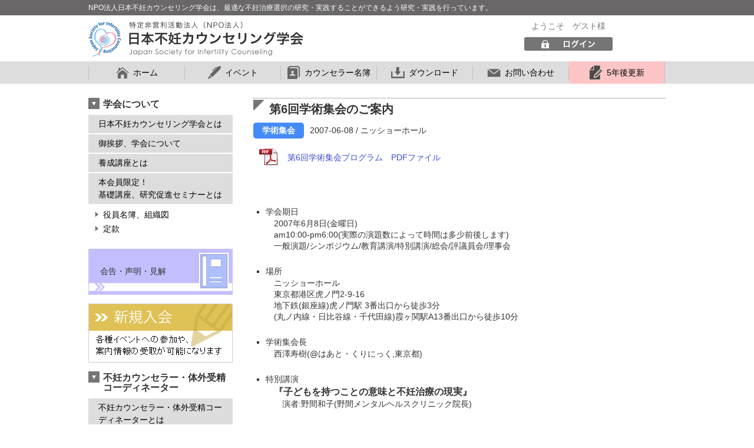

--- FILE ---
content_type: text/html; charset=UTF-8
request_url: https://www.jsinfc.com/event/entry.php?id=13
body_size: 23558
content:
<!DOCTYPE html>
<html lang="ja" xmlns:fb="http://ogp.me/ns/fb#">
<head>

<meta charset="UTF-8">
<meta http-equiv="X-UA-Compatible" content="IE=edge">
<title>日本不妊カウンセリング学会 / 第6回学術集会のご案内</title>
<meta name="viewport" content="width=device-width,initial-scale=1.0">

<link rel="stylesheet" href="/user_data/packages/plg_responsivel0082/css/style.css?20250618">
<link rel="stylesheet" href="/user_data/packages/plg_responsivel0082/css/flexslider.css?20260119">
<link rel="stylesheet" href="/user_data/packages/plg_responsivel0082/css/jquery.fancybox-1.3.4.css?20140918">
<link rel="stylesheet" href="/user_data/packages/plg_responsivel0082/css/probono.css?20180206">
<link rel="shortcut icon" href="/user_data/packages/plg_responsivel0082/img/favicon.ico" >
<link rel="apple-touch-icon-precomposed" href="/user_data/packages/plg_responsivel0082/img/favicon_144.png" >
<link rel="alternate" type="application/rss+xml" title="RSS" href="https://www.jsinfc.com/rss/" />


<!--[if lt IE 9]><script type="text/javascript" src="/user_data/packages/plg_responsivel0082/js/html5shiv.js"></script><![endif]-->
<!--[if IE 8 ]> <link rel="stylesheet" href="/user_data/packages/plg_responsivel0082/css/ie8.css?20140918" /> <![endif]-->

<link rel="stylesheet" href="/user_data/packages/plg_responsivel0082/js/jquery.colorbox/colorbox.css" type="text/css" media="all" />

<script type="text/javascript" src="/user_data/packages/plg_responsivel0082/js/jquery-1.8.3.min.js"></script>
<script type="text/javascript" src="/user_data/packages/plg_responsivel0082/js/function.js?20140918"></script>
<script type="text/javascript" src="/js/eccube.js?20150316"></script>
<script type="text/javascript" src="/js/eccube.legacy.js?20131009"></script>
<script type="text/javascript" src="/user_data/packages/plg_responsivel0082/js/jquery.flexslider-min.js"></script>
<script type="text/javascript" src="/user_data/packages/plg_responsivel0082/js/jquery.fancybox-1.3.4.pack.js"></script>
<script type="text/javascript" src="/user_data/packages/plg_responsivel0082/js/jquery.colorbox/jquery.colorbox-min	.js"></script>
<script type="text/javascript">
    
    $(function(){
        
    });

    $(window).load(function() {
        $('.main_visual .inner').flexslider({
            animation: "slide",
            controlNav: "thumbnails",
            animationLoop: false
        });
        $('#slider').flexslider({
            animation: "slide",
            itemWidth: 160,
            minItems: 4,
            maxItems: 4,
            animationLoop: false
        });
    });
</script>

                                    <!--{*
 * CustomerNews
 *
 * Copyright(c) 2009-2012 CUORE CO.,LTD. All Rights Reserved.
 *
 * http://ec.cuore.jp/
 * 
 * This library is free software; you can redistribute it and/or
 * modify it under the terms of the GNU Lesser General Public
 * License as published by the Free Software Foundation; either
 * version 2.1 of the License, or (at your option) any later version.
 * 
 * This library is distributed in the hope that it will be useful,
 * but WITHOUT ANY WARRANTY; without even the implied warranty of
 * MERCHANTABILITY or FITNESS FOR A PARTICULAR PURPOSE.  See the GNU
 * Lesser General Public License for more details.
 * 
 * You should have received a copy of the GNU Lesser General Public
 * License along with this library; if not, write to the Free Software
 * Foundation, Inc., 59 Temple Place, Suite 330, Boston, MA  02111-1307  USA
 *}-->


                        </head>

<!-- ▼BODY部 スタート -->

<body>

<noscript>
    <p>JavaScript を有効にしてご利用下さい.</p>
</noscript>
<script language="JavaScript">
<!--
var set=0;
function nidoosi() {
if(set==0){
set=1;
}else{
alert("処理中ですので、そのままお待ちください。");
return false;
}
}
//-->
</script>

<div id="wrapper">
    <a name="top" id="top"></a>

    
                            
<!--▼HEADER-->
<h1><div class="rap">NPO法人日本不妊カウンセリング学会は、最適な不妊治療選択の研究・実践することができるよう研究・実践を行っています。</div></h1>
<header id="header">
	<div class="rap">
		<div class="logo"><a href="https://www.jsinfc.com/"><img src="/user_data/packages/plg_responsivel0082/img/common/logo.gif" alt="日本不妊カウンセリング学会" /></a></div>
		<div class="login">
				<span>ようこそ　ゲスト様</span>
		<p onClick="location.href='https://www.jsinfc.com/mypage/'" class="loginBt">ログイン</p>
				</div>
	</div>
</header>
<div id="hmenu">
	<div class="rap">
	<ul>
	<a href="https://www.jsinfc.com/"><li class="hm1">ホーム</li></a>
	<a href="https://www.jsinfc.com/event/list.php"><li class="hm2">イベント</li></a>
	<a href="https://www.jsinfc.com/info/counselors.php"><li class="hm3"><span class="pc2">カウンセラー</span>名簿</li></a>
	<a href="https://www.jsinfc.com/user_data/download.php"><li class="hm4">ダウンロード</li></a>
	<a href="https://www.jsinfc.com/contact/"><li class="hm5"><span class="pc2">お</span>問<span class="pc2">い</span>合<span class="pc2">わ</span>せ</li></a>
	<a href="https://www.jsinfc.com/mypage/point.php" class="hm_attention"><li class="hm6">5年後更新</li></a>
	</ul>
	</div>
</div>
<!--▲HEADER-->        
                
    <div id="contents" class="cf">
                        
                <article id="main">
                                    
            <!-- ▼メイン -->
            
<section id="event_detail">
    <h2 class="product_name">第6回学術集会のご案内</h2>
	<div class="inner">
	<div class="event_data">
		<h3 class="e1">
						学術集会
						</h3>
		<p class="event_date_stage">
			2007-06-08 / ニッショーホール</p>
				</div>
	<div class="event_file cf">
	<ul>
								<li><a href="/upload/save/04201502_55349667f1460.pdf" target="_blank">第6回学術集会プログラム　PDFファイル</a></li>
																											</ul>
	</div>
        	
			    <section id="detailarea" class="cf">
    <div class="cartarea_wrap">
                    </div>
    <form name="form1" id="form1" method="post" action="?">
		<input type="hidden" name="transactionid" value="d9e8083af605830272955d1336d74d83ea219116" />
		<input type="hidden" name="mode" value="entry" />
				<input type="hidden" name="event_id" value="13" />
        <input type="hidden" name="customer_id" value="" />

        <div class="product_detail">
                        <div class="main_comment"><section id="meeting">
<ul class="meeting">
<br />
<li>学会期日<br />
	<p>2007年6月8日(金曜日)<br>
	am10:00-pm6:00(実際の演題数によって時間は多少前後します)</p>
    <p>一般演題/シンポジウム/教育講演/特別講演/総会/評議員会/理事会</p>
</li>
<br />
<li>場所<br />
	<p>ニッショーホール</p>
    <p>東京都港区虎ノ門2-9-16<br>
    地下鉄(銀座線)虎ノ門駅&nbsp;3番出口から徒歩3分<br>
    (丸ノ内線・日比谷線・千代田線)霞ヶ関駅A13番出口から徒歩10分</p>
</li>
<br />
<li>学術集会長<br />
	<p>西澤寿樹(&#064;はあと・くりにっく,東京都)</p>
</li>
<br />
<li>特別講演<br />
	<dl>
    <dt>『子どもを持つことの意味と不妊治療の現実』</dt>
    <dd>演者:野間和子(野間メンタルヘルスクリニック院長)</dd>
    </dl>
</li>
<br />
<li>学会賞<br />
	<p>すぐれた応募演題(一般演題、シンポジウム、講演など全てを含みます)には、学会賞を授与します。学会賞は選考規定に従って選考され、受賞者には賞状と賞品が授与されます。</p>
</li>
<br />
<li>シンポジウム<br />
	<dl>
	<dt>『生殖医療現場における技術・法制度とこころの相克』</dt>
    <dd><p>生殖医療の進歩に、法や制度が追いついていない現状のなか、目の前の不妊カップルは切実に挙児を望んでいます。一方で、技術的に可能なことは何でもやってよいということにもなりません。本来は、社会的な倫理観とそれを具現化したものとしての法制度という社会的要因、カップルの心理や生まれてくる子どもの福利など当事者の要因等を十分に検討したうえで不妊治療がなされるべきです。しかし現実には不妊治療が時間との戦いであるという現実から、どうしても挙児というゴールにのみに意識が集中しやすいのが現状です。今回は挙児という医療的な結果から少し離れて鳥瞰的視点からの議論をしたいと考えます。</p>
	<p>シンポジストは、1)医師　2)ナース　3)エンブリオロジストなどテクニシャン　4)心理　5)不妊治療を経験者(できれば児を得た方と得なかった方)とし、指定討論者として1)法律家　2)哲学者(生命倫理)を選任したいと考えています。指定討論者は交渉中です。</p>
	<p>★シンポジストは、自薦、他薦を求めます。これはという方をご存知の方、自分が意見を述べたい方はぜひ事務局にお申し出ください。</p></dd>
    </dl>
</li>
<br />
<li>一般演題応募要項<br />
	<p>不妊カウンセリングについて創意と工夫溢れる多数の演題を、下記のようなテーマで募集いたします。さまざまの職種からの演題応募を期待いたします。<br>
不妊カウンセリング/不妊治療/ART/男性不妊/続発性不妊/家族論/インフォームド・コンセント/倫理/法律/ピア・カウンセリング/自助団体/電話相談/FAX相談/E-mail相談/インターネット/ネットワーク/医師からのアプローチ/看護職からのアプローチ/心理職からのアプローチ/事務職からのアプローチ/非配偶者間人工授精/卵子の提供/代理母/遺伝/染色体異常/出生前診断<br>
(これらの演題内容や分類は一応の目安です。いくつかの領域にまたがる発表でも構いません。発表区分は学術集会長に一任をお願いします)</p>
	<p class="emphasis">締め切り:2007年3月31日(金曜日)必着</p>
    <p class="emphasis"><span class="delete">1人でも多くの方の発表を受け付けるために、演題締め切りを2007年4月8日(日曜日)昼12:00まで延長いたします。ただ、これは本当の意味での最終の締め切りになります。皆様奮ってご応募ください。</span><br>
    申し込みは締め切りました</p> <br />
</li>
<br />
<li>倫理的問題への配慮<br />
	<p>倫理上の配慮が必要なものについては、どのように対処したかを本文中に明記してください。また、事例報告については、患者、クライアント(カウンセリー)、カップルのプライバシーに配慮し、対象者の同意を得るか、対象者本人が見た場合でも特定できないよう工夫してください。さらに、個人情報保護法を遵守して、十分な配慮を行ってください。倫理的問題への配慮が不十分であると考えられる場合は、演題や発表内容の訂正を求めたり、発表をお断りすることがあります。</p>
</li>
<br />
<li>発表形式<br />
    <p>口演のみ。口演では液晶プロジェクター1面のみが使えます。Window、PowerPointでの発表のみ、7日前までに下記あてメイルに添付して頂いて送付して頂ければ事務局で準備いたします。必ず作働確認を受けてください。なお、念のために当日バックアップCDもしくはFDを持参してください(MO不可)。<br>
    また、Window, PowerPoint以外の場合は各自、データを入力したパソコンを持参して下さい。パソコン接続用にプロジェクターとケーブルを用意します。パソコンによってはアダプターが必要ですので、ご持参ください。</p>
    <p>口演は7分、質疑5分を予定しています。</p>
	<p>演題の申し込み(筆頭演者)は会員に限ります。非会員で発表を希望される場合は、別途入会手続きをお取りください。入会申込書を演題と一緒にお送りいただいても構いません。</p>
</li>
        <br />
<li>演題応募方法<br />
	<p>下記のいずれかの方法(E-mailか郵送)によってください。</p>
    <!--アルファベットリストここから---><br />
    <ol type="A">
    <li>E-mailによる応募<br />
        <!--◆リストここから--><br />
        <ul>
        <li>送り先:<a href="mailto:mbs@medbrain.co.jp">mbs@medbrain.co.jp</a></li>
        <li>件名を、「不妊カウンセリング学会演題応募:発表者氏名」としてください。</li>
        <li>下記の内容をWindows&nbsp;Microsoft&nbsp;Wordsファイルで、下記の要領で印刷可能としたものを、添付ファイルにてお送りください。<br />
            <p>*A4、2枚以内にまとめてください。余白を上下左右ともに3cmずつお取りください。さらに左上角には2.5cm大の余白部分をお取りください。演題名、演者氏名、所属は14pの明朝体、本文は[目的][方法][結果][考察]の順に12pの明朝体でお書きください。2枚目にも上下左右ともに3cmの余白をお取りください。ただし左上角の2.5cm大の余白は不要です。</p>
            <p>*<a href="http://www.jsinfc.com/meeting/doc/abstract.doc">アブストラクト・サンプル</a>を参考にしてください。</p>
            <p>*図や表を貼り付けられてもかまいません。</p>
            <p>*上記を厳守して頂ければ、文字のピッチ、図表の配列などは自由です。</p>
            <p>*抄録はそのまま日本不妊カウンセリング学会誌に掲載されます。抄録提出後の訂正はできません。</p>
        	<p>メールの本文に、筆頭発表者の所属、住所、電話番号、FAX番号、E-mailアドレスをお書きください。</p>
        	<p>規定に沿ってプリントアウトできない場合は、再度作成して頂くことがあります。</p></li>
        <li>演題を受領した場合は、演題受領の返信を行います。返信がない場合は受領されていないと考え、事務局にご連絡をください。</li>
        <li>上記の条件が充たされていない場合は、演題を受領できませんのでご注意ください。</li>
        </ul>
        <!--◆リストここまで--><br />
    </li>
    <li>郵送による応募<br />
        <!--◆リストここから--><br />
        <ul class="circle">
        <li>送り先<br />
            <p>〒104-0053&nbsp;東京都中央区晴海2-5-16-1019メディカルブレインサービス内<br>
            第6回日本不妊カウンセリング学会事務局あて<br>
            電話:03-3533-6531&nbsp;&nbsp;FAX:03-3533-6532</p></li>
        <li>E-mailによる場合と同様に抄録を作成し、Windows用の3.5インチFDに記録し、1部プリントアウトしたものを添付して、送付してください。</li>
        <li>簡易書留でお送りください。</li>
        <li>演題を受け取った場合は、演題受領の葉書をお送りします。葉書が届かない場合は、演題が受領されていないものと考え、事務局にご連絡ください。</li></ul><!--◆リストここまで--></li></ol><!--アルファベットリストここまで---></li>
<br />
<li>総会<br />
	<p>2007年6月8日(金曜日)&nbsp;pm2:00-2:30(演題数により変更有り)</p>
</li>
<br />
<li>学会参加費<br />
	<p>3,000円(当日現金払い。事前受付は行いません)</p>
</li>
<br />
</ul>
</section></div>
                    </div>

        <div class="cartarea_wrap">
                    </div>
    </form>
    </section>
        </div>
</section>
            <!-- ▲メイン -->

                                                
        </article>
        
                        <aside id="side">
                                        <!-- ▼メニュー -->
                                    
<h3>学会について</h3>
<ul>
<li><a href="https://www.jsinfc.com/user_data/aboutus.php">日本不妊カウンセリング学会とは</a></li>
<li><a href="https://www.jsinfc.com/user_data/greeting.php">御挨拶、学会について</a></li>
<li><a href="https://www.jsinfc.com/user_data/training.php">養成講座とは</a></li>
<li><a href="https://www.jsinfc.com/user_data/training_details.php">本会員限定！<br />
基礎講座、研究促進セミナーとは</a></li>

<!--
<li><a href="https://www.jsinfc.com/user_data/npogreeting.php">特定非営利活動（NPO）法人<br>
日本不妊カウンセリング学会<br>
としての飛躍に当たって－ご挨拶－</a></li>
<span class="attention">

-->

</ul>

<ol>
<li><a href="https://www.jsinfc.com/abouts/organization.php">役員名簿、組織図</a></li>
<li><a href="https://www.jsinfc.com/user_data/rule.php">定款</a></li>

</ol>
<div class="guideline">
    <a href="https://www.jsinfc.com/user_data/guideline.php"><img src="/user_data/packages/plg_responsivel0082/img/common/guideline.png?20180206" alt="会告・声明・見解" />
    <p>会告・声明・見解</p></a>
</div>


<div class="entry">
    <a href="https://www.jsinfc.com/entry/kiyaku.php"><img src="/user_data/packages/plg_responsivel0082/img/common/entry.gif?20161124" alt="新規入会" /></a>
</div>


<h3>不妊カウンセラー・体外受精コーディネーター</h3>
<ul>
<li><a href="https://www.jsinfc.com/user_data/coordinator.php">不妊カウンセラー・体外受精コーディネーターとは</a></li>
<li><a href="https://www.jsinfc.com/user_data/course_regulation.php">認定規定</a></li>
<li><a href="https://www.jsinfc.com/user_data/course_guidelines.php">役割と指針</a></li>
<li><a href="https://www.jsinfc.com/user_data/course_target.php">到達目標</a></li>
</ul>

<ol>
<!--
<li><a href="https://www.jsinfc.com/user_data/antivirus.php">ウイルス対策のお願い</a></li>
<li><a href="https://www.jsinfc.com/user_data/omimai.php">東北関東大震災へのお見舞い</a></li>
-->

</ol>


<div class="course_info">
    <a href="https://www.jsinfc.com/user_data/course_info.php"><img src="/user_data/packages/plg_responsivel0082/img/common/course_info.png?20170406" alt="公開講座について" />
    <p>地域における学会員の活動支援について<br />(公開講座･研修会･セミナー開催の支援)</p></a>
</div>

<div class="chiiki">
    <a href="https://www.jsinfc.com/user_data/chiiki.php"><img src="/user_data/packages/plg_responsivel0082/img/common/chiiki.png?20170406" alt="地域における学会員の活動を支援します" />
    <p class="attention" style="padding-left:12px; margin-top: -0.8em; margin-left: -1.3em; margin-right: 1em; text-indent: -1em;">※本会員になりますと、『地域における学会員の活動を支援します』の閲覧が可能となります。</p></a>
</div>

<div class="training_process" onClick="location.href='/user_data/training_process.php'">
    <a href="https://www.jsinfc.com/user_data/training_process.php"><img src="/user_data/packages/plg_responsivel0082/img/common/training_process.png?20170406" alt="研鑚ポイント登録及び更新申請について" />
    <p class="attention" style="padding-left:12px; margin-top: -0.8em; margin-left: -1.3em; margin-right: 1em; text-indent: -1em;">※本会員になりますと、『研鑚ポイント登録及び更新申請について』の閲覧が可能となります。</p></a>
</div>


<div class="journal02" onClick="location.href='https://www.jsinfc.com/user_data/journal.php'">
</div>
    <div class="posilink2">
      <ol>
      <li><a href="https://www.jsinfc.com/user_data/paper_regulation.php">学会誌論文投稿規定</a></li>
      <li><a href="https://www.jsinfc.com/user_data/journal.php">学会誌ダウンロード</a></li>
      <p style="padding-left:12px; margin-left: 1em; text-indent: -1em;">※本会員になりますと、学会誌のダウンロードが可能となります。</p>
      </ol>
    </div>


<a onClick="location.href='https://www.jsinfc.com/user_data/news.php'">
  <div class="news_letter2">
    <ol>
      <p class="attention">本会員になりますと、ニュースレター<br>
        の閲覧が可能になります。</p>
    </ol>
  </div>
</a>


<h3>よくあるご質問</h3>
<ul>
<li><a href="https://www.jsinfc.com/user_data/qanda.php#anchorQA01">日本不妊カウンセリング学会とはどんな学会ですか。</a></li>
<li><a href="https://www.jsinfc.com/user_data/qanda.php#anchorQA02">不妊カウンセラーや体外受精コーディネーターを学会で養成し認定していると聞いたのですが。</a></li>
<li><a href="https://www.jsinfc.com/user_data/qanda.php#anchorQA03">不妊カウンセラーから不妊カウンセリングを受けたいのですが。</a></li>
<li><a href="https://www.jsinfc.com/user_data/qanda.php#anchorQA04">不妊カウンセリングは有料ですか。</a></li>
</ul>
<p class="r"><a href="https://www.jsinfc.com/user_data/qanda.php">もっと見る</a></p>

<div class="qr">
<img src="/user_data/packages/plg_responsivel0082/img/common/sphone.gif" alt="スマートフォン対応" />
</div>

<div>
  <a href="https://www.cn-repro.jp/" target=”_blank”>
    <img src="/user_data/packages/plg_responsivel0082/img/common/cnrepro_banner.jpg" alt="英ウィメンズクリニック・大阪信愛学院大学生殖看護認定看護師教育研修センター" />
  </a>
</div>

                                <!-- ▲メニュー -->
                                </aside>
                    </div>

            
                
<!--▼FOOTER-->
<p class="pagetop"><a href="#wrapper">PAGETOP</a></p>
<footer id="footer">
    <div class="inner cf">
        <nav id="footer_nav">
            <ul class="bottom_link">
                <!--
                  <li><a class="" href="/abouts/">当サイトについて</a></li>
                -->
                <li><a class="" href="/guide/privacy.php">プライバシーポリシー</a></li>
                <li><a class="" href="/user_data/copyright.php">著作権について</a></li>
            </ul>
        </nav>
        <small>Copyright &copy; 2000-2026 日本不妊カウンセリング学会 All rights reserved.</small>
    </div>
</footer>
<!--▲FOOTER-->                        </div>
<script>
(function(i,s,o,g,r,a,m){i['GoogleAnalyticsObject']=r;i[r]=i[r]||function(){
(i[r].q=i[r].q||[]).push(arguments)},i[r].l=1*new Date();a=s.createElement(o),
m=s.getElementsByTagName(o)[0];a.async=1;a.src=g;m.parentNode.insertBefore(a,m)
})(window,document,'script','//www.google-analytics.com/analytics.js','ga');
ga('create', 'UA-65262019-1', 'auto');
ga('send', 'pageview');
</script>
</body><!-- ▲BODY部 エンド -->

</html>

--- FILE ---
content_type: text/css
request_url: https://www.jsinfc.com/user_data/packages/plg_responsivel0082/css/style.css?20250618
body_size: 138262
content:
@charset "UTF-8";

/* =====================================
	 reset
===================================== */

/*
html5doctor.com Reset Stylesheet
v1.4
2009-07-27
Author: Richard Clark - http://richclarkdesign.com
*/
html, body, div, span, object, iframe, h1, h2, h3, h4, h5, h6, p, blockquote, pre, abbr, address, cite, code, del, dfn, em, img, ins, kbd, q, samp, small, strong, sub, sup, var, b, i, dl, dt, dd, ol, ul, li, fieldset, form, label, legend, table, caption, tbody, tfoot, thead, tr, th, td, article, aside, dialog, figure, footer, header, hgroup, menu, nav, section, time, mark, audio, video {
	margin:0;
	padding:0;
	border:0;
	outline:0;
	font-size:100%;
	background:transparent;
	box-sizing: border-box;
}
body {
	line-height:1.3;
	-webkit-text-size-adjust: 100%;
}
article, aside, dialog, figure, footer, header, hgroup, nav, section {
	display:block;
}
nav ul {
	list-style:none;
}
blockquote, q {
	quotes:none;
}
blockquote:before, blockquote:after, q:before, q:after {
	content:'';
	content:none;
}
a {
	margin:0;
	padding:0;
	border:0;
	font-size:100%;
	vertical-align:baseline;
	background:transparent;
}
ins {
	background-color:#ff9;
	color:#000;
	text-decoration:none;
}
mark {
	background-color:#ff9;
	color:#000;
	font-style:italic;
	font-weight:bold;
}
del {
	text-decoration: line-through;
}
abbr[title], dfn[title] {
	border-bottom:1px dotted #000;
	cursor:help;
}
table {
	border-collapse:collapse;
	border-spacing:0;
}
hr {
	display:block;
	height:1px;
	border:0;
	border-top:1px solid #cccccc;
	margin:1em 0;
	padding:0;
}
input, select {
	vertical-align:middle;
}
button {
	letter-spacing: normal;
	font-family: sans-serif;
}

html {
	font-size: 62.5%;/* 62.5%を指定すると「1.0 rem = 10px」 */
}
body {
	width: 100%;
	padding: 0;
	color:#333;
	font-family: sans-serif;
	font-size: 13px;
	font-size: 135%;
}
a:link {color: #000;text-decoration:none;}
a:visited {color: #000;text-decoration:none;}
a:hover {color: #000; text-decoration: underline;}
a:active {color: #000;text-decoration:none;}

h1 {
	background: #696768;
	color: #fff;
	font-size: 12px;
	padding: 0.5em 1em;
	line-height: 1.2;
	font-weight:normal;
}
h2 {
	background:url(../img/common/h2.gif) no-repeat 0 2px;
	border-top:1px #666666 dotted;
	padding:5px 0 0 27px;
	font-size:2rem;
	margin:0 0 15px 0;
}

h3, h4, h5, h6 {
	font-size: 100%;
	margin: 0 0 0.5em;
	line-height: 1.1;
	font-weight: bold;
	padding: 0.5em 0;
}
p {
	margin: 0 0 1em;
	color: #333;
	line-height: 1.3;
	text-align: left;
}
dl dt, dl dd {
	color: #333;
	line-height: 1.3;
	text-align: left;
}
ul {
	margin: 0 0 2em;
	padding: 0;
	list-style: none;
}
img {
	max-width : 100%;
}
small {
	font-size: 11px;
	font-size: 1.1rem;
}
.small {
	font-size: 11px;
	font-size: 1.1rem;
	font-weight: normal;
}
.cl {
	clear: both;
}
.rap{
	max-width:980px;
	margin:auto;
}



/* =====================================
	 layout base
===================================== */

#wrapper {
	width: 100%;
}
article#main {
	width: 100%;
}
section {
	margin: 0 0 3em;
}
aside#side {
	width: 100%;
}
.pagetop {
	width: 97%;
	height: 21px;
	height: 2.1rem;
	margin: 0 auto;
	text-align: left;
	overflow: hidden;
}

.pagetop a {
	float: right;
	width: 5em;
    padding: 0 0.7em 0 2em;
	display: block;
	font-size: 10px;
	font-size: 1.0rem;
	line-height: 21px;
	line-height: 2.1rem;
	height: 21px;
	height: 2.1rem;
	vertical-align: middle;
	background: url(../img/arrow_pagetop.png) 1em center no-repeat #EBE8E1;
	border-radius: 3px 3px 0 0;
	border-top: 1px solid #DBD6C9;
}

.block_outer:before, .block_outer:after {
	content: "";
	display: table;
}
.block_outer:after {
	clear: both;
}

#undercolumn {
	margin-bottom: 2em;
}
#undercolumn .inner {
	padding: 1.5em;
}
#undercolumn .heading02 {
	margin-bottom: 1em;
}

/* padding */

.spadB0 {padding-bottom: 0 !important;}

/* form parts */

::-webkit-input-placeholder {color: #999; opacity:1;}
::-moz-placeholder {color: #999; opacity:1;}
:-moz-placeholder {color: #999; opacity:1;}
:-ms-input-placeholder {color: #999; opacity:1;}

article form input[type="text"],
article form input[type="email"],
article form input[type="password"],
article form input[type="tel"],
article form input[type="number"]{
	border: 1px solid #C7C7C7;
	border-radius: 4px;
	font-size: 13px;
	font-size: 1.3rem;
	padding: 0.5em 0.8em;
	vertical-align: middle;
	max-width: 90%;
	-webkit-appearance:none;
}
article form input[type="radio"],
article form input[type="checkbox"]{
	border: 1px solid #C7C7C7;
	font-size: 13px;
	font-size: 1.3rem;
}
article form input[type="radio"] {
	border-radius: 10px;
}
article form select {
	border: 1px solid #C7C7C7;
	border-radius: 4px;
	font-size: 13px;
	font-size: 1.3rem;
	padding: 0.4em 0.8em;
}
article form textarea {
	border: 1px solid #C7C7C7;
	border-radius: 4px;
	font-size: 13px;
	padding: 0.4em 0.8em;
	max-width: 90%;
}

button {
	-webkit-appearance:none;
}
textarea {
	-webkit-appearance:none;
}

/* =====================================
	 base
===================================== */

/* --- clearfix --- */

.cf {
	zoom: 1;
}
.cf:before, .cf:after {
	content: "";
	display: table;
}
.cf:after {
	clear: both;
}

/* --- attention --- */

.attention {
	color: #E56C65;
}
.attentionSt {
	background: #fef8f8;
	color: #E56C65;
	padding: 1em;
	border-radius: 5px;
}
.attentionGray {
	font-size: 180%;
    color: #999999;
    text-align: center;
    padding: 10px 25px;
    background-color: #f5f5f5;
    border: solid 1px #cccccc;
}

/* --- buttonStyle --- */

.button01 {
	text-align: center;
	background: #e3dfd5;
	border: 0 none;
	border-bottom: 4px solid #ddd8cc;
	border-radius: 5px;
	padding: 0;
}
.button01:hover {
	background: #ddd9cc;
	border-bottom-color: #d7d2c4;
	cursor: pointer;
}
.button01 a {
	padding: 0.6em 0 0.5em;
	display: block;
	color: #333;
}
.button01 a:link { text-decoration: none;}
.button01 a:visited { text-decoration: none;}
.button01 a:hover { text-decoration: none;}
.button01 a:active { text-decoration: none;}

.button01 a span,
.button01 button span {
	background: url(../img/arrow_r01.png) left center no-repeat;
	background-size: 12px auto;
	padding-left: 1.2em;
}
.button01 button {
	background: none; border: none;
	padding: 0.6em 0 0.5em;
	color: #fff;
	cursor: pointer;
	width: 100%;
}
.button01 span {
	cursor: pointer;
}


.button02{
	text-align: center;
	background: #74C7DE;
	border: 0 none;
	border-bottom: 4px solid #57BAD7;
	border-radius: 5px;
	padding: 0;
	cursor: pointer;
}
.button02:hover {
background: #7FCFDF;
}

.button02 a {
	padding: 0.6em 0 0.5em;
	display: block;
	color: #fff;
}
.button02 a:link { text-decoration: none;}
.button02 a:visited { text-decoration: none;}
.button02 a:hover { text-decoration: none;}
.button02 a:active { text-decoration: none;}

.button02 a span,
.button02 button span {
	background: url(../img/arrow_r02.png) left center no-repeat;
	background-size: 12px 12px;
	padding-left: 1.2em;
	color: #fff;
}
.button02 button {
	background: none; border: none;
	padding: 0.6em 0 0.5em;
	color: #fff;
	cursor: pointer;
	width: 100%;
}
.button03 {
	text-align: center;
	background: #b0b0b0;
	border-bottom: 4px solid #a5a5a5;
	border-radius: 5px;
	padding: 0;
}
.button03:hover {background: #aaa;border-bottom-color: #9f9f9f;}

.button03 a {
	padding: 0.6em 0 0.5em;
	display: block;
	color: #fff;
}
.button03 a:link { text-decoration: none;}
.button03 a:visited { text-decoration: none;}
.button03 a:hover { text-decoration: none;}
.button03 a:active { text-decoration: none;}

.button03 a span,
.button03 button span {
	background: url(../img/arrow_r03.png) left center no-repeat;
	background-size: 12px 12px;
	padding-left: 1.2em;
	width: 100%;
}
.button03 button {
	background: none; border: none;
	padding: 0.6em 0 0.5em;
	color: #fff;
	width: 100%;
	cursor: pointer;
}

.button04 {
	text-align: center;
	background: #b0b0b0;
	border-bottom: 4px solid #a5a5a5;
	border-radius: 5px;
	padding: 0;
}
.button04:hover {background: #aaa;border-bottom-color: #9f9f9f;}

.button04 a {
	padding: 0.6em 0 0.5em;
	display: block;
	color: #fff;
}
.button04 button {
	background: none; border: none;
	padding: 0.6em 0 0.5em;
	color: #fff;
	cursor: pointer;
	width: 100%;
}
.button04 a span,
.button04 button span {
	background: url(../img/arrow_r03.png) left center no-repeat;
	background-size: 12px 12px;
	padding-left: 1.2em;
}
.button04 a:link { text-decoration: none;}
.button04 a:visited { text-decoration: none;}
.button04 a:hover { text-decoration: none;}
.button04 a:active { text-decoration: none;}


.button05 {
	background: #74C7DE;
	border: 0 none;
	border-bottom: 4px solid #57BAD7;
	text-align: center;
	border-radius: 5px;
	padding: 0;
}
.button05:hover {
	background: #7FCFDF;
}

.button05 a {
	padding: 0.6em 0 0.5em;
	display: block;
	color: #fff;
}
.button05 button {
	background: none; border: none;
	padding: 0.6em 0 0.5em;
	color: #fff;
	cursor: pointer;
	width: 100%;
}
.button05 a span,
.button05 button span {
	background: url(../img/arrow_r06.png) left center no-repeat;
	background-size: 12px 12px;
	padding-left: 1.2em;
	color: #fff;
}

.button05 a:link { text-decoration: none;}
.button05 a:visited { text-decoration: none;}
.button05 a:hover { text-decoration: none;}
.button05 a:active { text-decoration: none;}


.button06 a {
	display: block;
	padding: 0.7em 0.8em;
	margin-bottom: 1em;
	background: url(../img/arrow_r01.png) 97% 55% no-repeat #F4F3F0;
	background-size: 12px 12px;
}
button.button06 {
	padding: 0.7em 0.8em;
	margin-bottom: 1em;
	background: url(../img/arrow_r01.png) 97% 55% no-repeat #F4F3F0;
	background-size: 12px 12px;
}
.button06 a:link { color: #333; text-decoration: none;}
.button06 a:visited { color: #333;text-decoration: none;}
.button06 a:hover { color: #333;text-decoration: none;}
.button06 a:active { color: #333;text-decoration: none;}

.button07 {
	text-align: center;
	background: #F3544C;
	border: 0 none;
	padding: 0;
}
.button07:hover {
	background: #F03126;
	cursor: pointer;
}

.button07 a {
	padding: 0.6em 0 0.5em;
	display: block;
	color: #fff;
}
.button07 a:link { text-decoration: none;}
.button07 a:visited { text-decoration: none;}
.button07 a:hover { text-decoration: none;}
.button07 a:active { text-decoration: none;}

.button07 a span,
.button07 button span {
	background: url(../img/arrow_r07.png) left center no-repeat;
	background-size: 12px 12px;
	padding-left: 1.2em;
	font-weight: bold;
}
.button07 button {
	background: none; border: none;
	padding: 0.6em 0 0.5em;
	color: #fff;
	cursor: pointer;
	width: 100%;
}

.btn_area {
	padding-top: 2em;
}

.btn_area p.button02 button,
.btn_area p.button05 button {
	padding: 1em 0.8em 0.9em;
	font-size: 16px;
	font-size: 1.6rem;
}

ul.btn_area li {
	margin-bottom: 1em;
}
ul.btn_area li a,
ul.btn_area li button {
	padding: 1em 0.8em 0.9em;
}
ul.btn_area li span {
	font-size: 16px;
	font-size: 1.6rem;
}


/* --- headingStyle --- */

.heading01 {
	font-size: 16px;
	font-size: 1.6rem;
	padding: 0.4em;
}
.heading02 {
	font-size: 14px;
	font-size: 1.4rem;
	background: url(../img/bg_heading02.png) left bottom no-repeat;
	background-size: 100% 2px;
	color: #333;
	padding: 0.5em 0.2em;
}

/* --- linkStyle --- */

.link01 {
	background: url(../img/arrow_r04.png) left center no-repeat;
	background-size: 4px 7px;
	padding-left: 0.7em;
}
.link01:link {text-decoration: underline;}
.link01:visited {text-decoration: underline;}
.link01:hover {text-decoration: none;}
.link01:active {text-decoration: underline;}


/* --- tableStyle --- */

.table {
	width: 100%;
}
.table .thead {
	display: none;
}
.table .tbody .tr {
	display: block;
	border: 1px solid #EBE8E1;
	border-bottom: none;
	padding: 1em;
	background: #fff;
}
.table .tbody .tr span.link {
	text-decoration: underline;
}
.table .tbody a.tr {
	background: url(../img/arrow_r05.png) 98% center no-repeat #fff;
	background-size: 13px 13px;
}
.table .tbody a.tr:hover {
	background-color: #F4F3F0;
	cursor: pointer;
	text-decoration: none;
}
.table .tbody a.tr:hover span.link {
	text-decoration: none;
}
.table .tbody a.tr > div {
	margin: 0;
	position: relative;
	padding-left: 9em;
	vertical-align: middle;
}
.table dl.tr:first-child {
    border-top-left-radius: 5px;
    border-top-right-radius: 5px;
}
.table dl.tr:last-child {
    border-bottom-left-radius: 5px;
    border-bottom-right-radius: 5px;
}
.table .tbody dl.tr dt {
	padding-bottom: 0.5em;
	vertical-align: middle;
	font-weight: bold;
}
.table .tbody dl.tr dd {
	vertical-align: middle;
	overflow-x:hidden;
}
.table .tbody dl.tr dd p {
	vertical-align: middle;
}

.tbody .tr:last-child {
    border-bottom: 1px solid #EBE8E1;
}

.table .photo a:hover img {
	opacity: 0.8;
	filter: alpha(opacity=80);
}
.table .tbody span.tr > div {
	margin: 0;
	position: relative;
	padding-left: 9em;
	vertical-align: middle;
}

.table .tr div.bt_delete a {
	font-size: 10px;
	font-size: 1.0rem;
	display: block;
	background:#b0b0b0	;
	padding: 0.5em 0.7em;
	color: #fff;
	border-radius: 5px;
}
.table .tr div.bt_edit a {
	font-size: 10px;
	font-size: 1.0rem;
	display: block;
	background:#797979	;
	padding: 0.5em 0.7em;
	color: #fff;
	border-radius: 5px;
}
.table .tr div.bt_delete a:hover,
.table .tr div.bt_edit a:hover {
	opacity: 0.8;
	filter: alpha(opacity=80);
	text-decoration: none;
}


/* --- pagination --- */

nav.pagination {
	width: 95%;
	margin: 0 auto;
	position: relative;
	clear: both;
}
nav.pagination ul {
    list-style-type: none;
    margin: 0 auto;
    padding: 1.5em 0;
    text-align: center;
}
nav.pagination ul li {
	border-radius: 4px;
    display: inline-block;
    min-width: 29px;
    padding: 0 3px 0 2px;
    text-align: center;
	position: relative;
}

nav.pagination ul li a {
    background: #b0b0b0;
    color: #fff;
    display: block;
    font-size: 0.8em;
    font-weight: bold;
    line-height: 1.8;
    padding: 0 1.5em;
    text-decoration: none;
	border-radius: 3px;
}
nav.pagination ul li a:hover, nav.pagination ul li a:focus {
    background: #898989;
    color: #fff;
}
nav.pagination ul li.active a {
    background: #d2d2d0;
    color: #fff;
    text-decoration: none;
}
nav.pagination ul li.active a:hover, nav.pagination ul li.active a:focus {
    background: #cdcdcd;
    color: #fff;
}
nav.pagination ul li.first, nav.pagination ul li.last {
	display: none;
}
nav.pagination ul li.prev {
	position: absolute;
	left: 0;
}
nav.pagination ul li.next {
	position: absolute;
	right: 0;
}
nav.pagination ul li.prev a, nav.pagination ul li.next a {
    background: #b0b0b0;
    color: #fff;
    padding: 0 1.5em;
}
nav.pagination ul li.prev a:hover, nav.pagination ul li.prev a:focus, nav.pagination ul li.next a:hover, nav.pagination ul li.next a:focus {
    background: #898989;
}
nav.pagination ul li.disabled a {
    background: #cdcdcd;
    color: #D9D9D9;
    text-decoration: none;
}
nav.pagination ul li.disabled a:hover, nav.pagination ul li.disabled a:focus {
    background: #cdcdcd;
    color: #D9D9D9;
}
nav.pagination ul li:first-child a, nav.pagination ul li:first-child a:link, nav.pagination ul li:first-child a:visited {
    border-radius: 3px;
}
nav.pagination ul li:last-child a, nav.pagination ul li:last-child a:link, nav.pagination ul li:last-child a:visited {
    border-radius: 3px;
}

/* --- topicpath --- */

#topicpath {
	background: #e7e2da;
	margin-bottom: 1.2em;
	padding: 1em 1.5%;
}
#topicpath ol {
	list-style: none;
	overflow: hidden;
}
#topicpath li {
	float: left;
	color: #000;
	font-size: 12px;
	font-size: 1.2rem;
}
#topicpath li a {
	float: left;
	padding: 0 0.5em;
	display: block;
	color: #000;
}
#topicpath li a:link {text-decoration: underline;}
#topicpath li a:visited {text-decoration: underline;}
#topicpath li a:hover {text-decoration: none;}
#topicpath li a:active {text-decoration: underline;}

#topicpath li:after {
	content:">";
}
#topicpath li:last-child {
	padding: 0 0.5em;
	color: #333;
}
#topicpath li:last-child:after {
	content:"";
}



/* --- pagenumberarea --- */

.pagenumberarea {
	width: 95%;
	margin: 0 auto 1em;
}
.pagenumberarea ul li {
	float: left;
	width: 49.5%;
	text-align: center;
}
.pagenumberarea ul li a {
	background: #c1c1c1;
	display: block;
	width: 100%;
	padding: 0.8em 0;
	border-radius: 5px 0 0 5px;
	color: #fff;
	font-size: 14px;
	font-size:1.4rem;
	font-weight: bold;
}
.pagenumberarea ul li a:link { text-decoration: none;}
.pagenumberarea ul li a:visited { text-decoration: none;}
.pagenumberarea ul li a:hover { text-decoration: none; opacity: 0.9;filter: alpha(opacity=90);}
.pagenumberarea ul li a:active { text-decoration: none;}

.pagenumberarea ul li a.active {
	background: #969696;
}
.pagenumberarea ul li:last-child a {
	border-radius: 0 5px 5px 0;
}

/* for pc */

.pc,pc2 {
	display: none;
}

/* for pc&tablet */

.pctb {
	display: none;
}

/* status_icon */

.status_icon {
	margin-bottom: 0.5em;
	overflow: hidden;
}
.status_icon li {
	font-size: 10px;
	font-size: 1.0rem;
	float: left;
	padding: 2px 5px;
	margin: 0 3px 3px 0;
	color: #fff;
	background: #000;
	border-radius:2px;
}
.status_icon li.icon01 { background: #E56D65;}
.status_icon li.icon02 { background: #B5B19F;}
.status_icon li.icon03 { background: #6BCBCA;}
.status_icon li.icon04 { background: #DDA56C;}
.status_icon li.icon05 { background: #695B8E;}


/* price */
.price {
	color: #E56C65;
	font-weight: bold;
}


/* login_form */

.login_form .mail {
	border: 1px solid #C6C6C6;
	text-align: left;
	margin: 0 1em 1em;
	padding: 0 0 0 2.2em;
	background: url(../img/icon_mail.png) 0.4em center no-repeat #ebe8e1;
	background-size: 17px 14px;
	height: 30px;
	border-radius: 3px;
}
.login_form .mail input {
	border: 0 none;
	border-left: 1px solid #C6C6C6;
	height: 30px;
	line-height: 30px;
	width: 100%;
	min-width: 13em;
	padding: 0 3%;
	border-radius: 0 3px 3px 0;
	vertical-align: middle;
	font-size: 14px;
	font-size: 1.4rem;
	-webkit-box-sizing: border-box;
	-moz-box-sizing: border-box;
	-ms-box-sizing: border-box;
	box-sizing: border-box;
}

.login_form .password {
	border: 1px solid #C6C6C6;
	text-align: left;
	margin: 1em;
	padding: 0 0 0 2.2em;
	background: url(../img/icon_key.png) 0.5em center no-repeat #ebe8e1;
	background-size: 17px auto;
	height: 30px;
	border-radius: 3px;
}
.login_form .password input {
	border: 0 none;
	border-left: 1px solid #C6C6C6;
	height: 30px;
	line-height: 30px;
	width: 100%;
	min-width: 13em;
	padding: 0 3%;
	border-radius: 0 3px 3px 0;
	vertical-align: middle;
	font-size: 14px;
	font-size: 1.4rem;
	-webkit-box-sizing: border-box;
	-moz-box-sizing: border-box;
	-ms-box-sizing: border-box;
	box-sizing: border-box;
}
.login_form .login_memory {
	text-align: left;
	float: left;
	width: 30%;
}
.login_form .login_memory input#login_memory {
	margin-left: 0;
}
.login_form ul {
	float: left;
	width: 55%;
	padding-bottom: 1em;
}
.login_form ul li {
	line-height: 1.3;
	text-align: left;
	width: auto;
	border: none;
	float: none;
}
.login_form ul li a {
	font-size: 12px;
	font-size: 1.2rem;
	background: url(../img/arrow_r04.png) left center no-repeat;
	background-size: 4px 7px;
	padding-left: 0.7em;
}
.login_form ul li a:link {text-decoration: underline;}
.login_form ul li a:visited {text-decoration: underline;}
.login_form ul li a:hover {text-decoration: none;}
.login_form ul li a:active {text-decoration: underline;}

/* message */

.message {
	padding: 2em;
	background: #fff;
	border: 1px solid #EBE8E1;
	border-radius: 5px;
}
.message .alart {
	text-align: center;
}
.message p:last-child {
	margin-bottom: 0;
}

/* form error */

form div.attention {
	margin-top: 0.5em;
}
form .error {
	background-color: #FFE8E8;
}

/* point_announce */

.point_announce {
	margin: 0 0 1em 0;
	padding: 0 1em;
	background: #fff;
	border-radius: 5px;
}
.point_announce p {
	margin: 0;
	padding: 0.8em 0;
}
.point_announce span {
	padding: 0.5em 1em 0.5em 0;

}
.point_announce .point {
	background: url(../img/icon_point.png) left center no-repeat;
	background-size: 18px 18px;
	color: #609CBD;
	font-weight: bold;
	padding-left: 1.8em;
}
.point_announce + p.attention {
	padding-top: 1em;
}

/* margin & padding */

.marB00 {margin-bottom: 0 !important;}
.marB20 {margin-bottom: 20px !important;}


/* =====================================
	 header
===================================== */

header {
	padding:10px 0 ;
	height:78px;
}
header .logo{
	float:left;
}
header .login{
	float:right;
	width:310px;
	margin-right:10px;
	text-align:center;
	color:#757575;
}
header .login p{
	border-radius:3px;
	text-align:center;
	padding:3px;
	margin-top:5px;
	cursor:pointer;
	overflow: hidden;
	text-indent: 105%;
	white-space: nowrap;
}
header .logout {
	cursor:pointer;

}
header span .logout{}

header .login ul{float:right; margin-bottom:2px;margin-right: 30px;}
header .login li{float:right; }
header .login li.outmark{ padding: 4px 30px 0px 15px;}
header .login li.cnames{padding:4px 0px 0px 0px;}

header .login img{width:18px; height:22px; margin-top:-8px;
					 vertical-align:middle
}
header .login .loginBt{
	 margin:10px 0px 0px 80px;
	width:150px;
	background:#757575 url(../img/common/login.gif) no-repeat center;
}
header .login .mypageBt{
	width:150px; margin:30px 0px 0px 80px;
	background:#757575 url(../img/common/mypage.gif) no-repeat center;
}
header .inner:before, header .inner:after {
	content: "";
	display: table;
}
header .inner:after {
	clear: both;
}

header h1 {
	max-width:500px;
	width:100%;
}
header h1 img {
	vertical-align: bottom;
}

h1.logo {
	border: none;
	padding: 0;
	background: none;
}

/* header_utility */

header .header_utility {
	margin: 0;
	width: 50%;
	float: right;
}
header .popup {
	position: absolute;
	top: 44px;
	display: none;
	right: 0;
	z-index: 50;
}
header nav .popup p {
	margin: 0;
	padding: 0 1em;
}

header nav .popup p:first-child {
	padding: 0.7em 1em;
}

header .popup button {
	border: none;
	background: none;
	color: #fff;
	padding: 0;
	text-align: center;
	line-height: 1.3;
}
header .popup button:hover {
	cursor: pointer;
}

header .popup .button02 {
	border-radius: 0 0 5px 5px;
	padding: 0;
}
header .popup .button02 button {
	padding: 0.6em 0 0.5em;
}

header .popup .button03 {
	border-radius: 0 0 5px 5px;
	padding: 0;
}
header .popup .button03 button {
	padding: 0.6em 0 0.5em;
}
header .popup .button04 {
	border-radius: 0 0 5px 5px;
	padding: 0;
}
header .popup .button04 button {
	padding: 0.6em 0 0.5em;
}

header .popup > div {
	background: #F9F8F7;
	border-radius: 5px 0 5px 5px;
}
header nav #popup_mypage {
	min-width: 245px;
}
header nav #popup_mypage p {
	text-align: center;
}
header nav #popup_mypage p.login_memory {
	text-align: left;
}
header nav #popup_mypage .point {
	font-weight: bold;
}
header nav #popup_mypage .button02 {
	width: 50%;
	float: left;
	border-radius: 0 0 0 5px;
	-webkit-box-sizing: border-box;
	-moz-box-sizing: border-box;
	-ms-box-sizing: border-box;
	box-sizing: border-box;
}
header nav #popup_mypage .button03 {
	width: 50%;
	float: right;
	border-radius: 0 0 5px 0;
	-webkit-box-sizing: border-box;
	-moz-box-sizing: border-box;
	-ms-box-sizing: border-box;
	box-sizing: border-box;
}
header nav #popup_mypage .button04 {
	width: 50%;
	float: right;
	border-radius: 0 0 5px 0;
	-webkit-box-sizing: border-box;
	-moz-box-sizing: border-box;
	-ms-box-sizing: border-box;
	box-sizing: border-box;
}
header nav #popup_mypage.active {
	display: block;
}
header nav #header_login_form {
	padding: 1em 0 0;
}
header nav #header_login_form .button02 {
	width: 100%;
	margin-bottom:5px;
}
header nav #header_login_form .button02 button {
	width: 100%;
}

header nav #popup_cart.active {
	display: block;
	min-width: 150px;
}
header nav #popup_cart p:first-child {
	padding-bottom: 0;
}
header nav #popup_cart p.total,
header nav #popup_cart p.cart_zero {
	padding-bottom: 0.7em;
}
header nav #popup_cart p.cart_zero {
	min-width: 150px;
}
header nav #popup_cart p span.mini {
	width: 30%;
	display: inline-block;
	text-align: left;
}
header nav #popup_cart p span.quantity,
header nav #popup_cart p span.money {
	width: 65%;
	display: inline-block;
	text-align: right;
}
header nav #popup_cart p.free_money_area {
	font-weight: bold;
	white-space: nowrap;
	padding: 0.2em 1em;
	background: #E8F9F2;
	color: #227B59;
	text-align: center;
}
header nav #popup_cart .button02 {
	padding: 0;
}


/* header_nav */

header nav ul {
	margin: 0;
	padding: 0;
}
header nav ul li {
	width: 29%;
	text-align: center;
	cursor: pointer;
	float: right;
	border-left: 1px solid #484848;
	position: relative;
}

header nav ul li span.btn {
	padding: 9px 5%;
	display: block;
	cursor: pointer;
	min-height: 26px;
}
header nav ul li span.btn img {
	max-height: 24px;
}
header nav ul li:hover img {
	opacity: 0.8;
	filter: alpha(opacity=80);
}
header nav ul li.active {
	background: #F9F8F7;
}

header nav ul li span.incart_count {
    background-color: #E56D65;
    border-radius: 20px 20px 20px 20px;
    color: white;
    font-size: 10px;
    font-weight: bold;
    right: 5%;
    line-height: 16px;
    min-width: 5px;
    padding: 0 5px;
    position: absolute;
    text-align: center;
    top: 3px;
    z-index: 1;
}

/* search_area */

header #search_area {
	width: 60%;
	position: absolute;
	right: 0;
	top: 44px;
	overflow: hidden;
	background: #F9F8F7;
	border-radius: 5px 0 5px 5px;
	display: none;
}
header #search_area.active {
	display: block;
}
header #search_area form p {
	margin: 0;
	padding: 1em 1em 0;
}
header #search_area form input {
	width: 100%;
	font-size: 12px;
	font-size: 1.2rem;
}
header #search_area form input#search {
	margin: 0;
	padding: 0.4em 15% 0.4em 1em;
	background: url(../img/icon_header_search.png) 98% center no-repeat #ebe8e1;
	background-size: 13px 14px;
	border: none;
	border-radius: 3px;
	-webkit-box-sizing: border-box;
	-moz-box-sizing: border-box;
	-ms-box-sizing: border-box;
	box-sizing: border-box;
}
header #search_area form select {
	margin: 0;
	width: 100%;
	background: #ebe8e1;
	padding: 0.3em 0.3em 0.3em 1em;
	border: none;
	border-radius: 3px;
	font-size: 12px;
	font-size: 1.2rem;
}
header #search_area form select option {
	font-size: 12px;
	font-size: 1.2rem;
	background: #ebe8e1;
	border: none;
}
header #search_area form .button02 {
	padding:0;
	margin-top: 1em;
	border-radius: 0 0 5px 5px;
}
header #search_area form .button02 button {
	width: 100%;
}

#hmenu{
	clear:both;
	background:#DDDDDD;
	width:100%;
	height:38px;
	padding:7px 0;
}
#hmenu ul{
	border-left:1px #C0C0C0 solid;
	height:25px;
	margin:0;
}
#hmenu ul a {
    width: 162px;
    display: inline-block;
	border-right:1px #C0C0C0 solid;
    float: left;
    text-align: center;
}
#hmenu ul li{
	height:25px;
    display: inline-block;
	padding:4px 0 0 30px;
	cursor:pointer;
}
#hmenu li a:hover{
	text-decoration:none;
	color:#666;
}
#hmenu .hm1{
	background:url(../img/hmenu1.gif) no-repeat -2px 0;
}
#hmenu .hm2{
	background:url(../img/hmenu2.gif) no-repeat -2px 0;
}
#hmenu .hm3{
	background:url(../img/hmenu3.gif) no-repeat -2px 0;
}
#hmenu .hm4{
	background:url(../img/hmenu4.gif) no-repeat -2px 0;
}
#hmenu .hm5{
	background:url(../img/hmenu5.gif) no-repeat -2px 0;
}
#hmenu .hm6{
	background:url(../img/hmenu6.gif) no-repeat -2px 0;
}
#hmenu .hm_attention{
	background-color: #fdc5c5;
	height: 38px;
	margin: -7px 0 0 0;
}
#hmenu .hm_attention li{
	margin: 7px 0 0 0;
}
#hmenu .hm_attention .hm6{
	background:url(../img/hmenu6_attention.gif) no-repeat -2px 0;
}

/* bt_entry */

#bt_entry {
	position: absolute;
	right: 0;top: 1.5em;
	vertical-align: middle;
	display: table;
	z-index: 110;
	width: 60px;
}
#bt_entry a {
	font-family:"Adobe Garamond Pro","ヒラギノ明朝 Pro W6","Hiragino Mincho Pro","HGS明朝E","ＭＳ Ｐ明朝",serif;
	background: #F3544C;
	display: table-cell;
	padding: 0.8em 0;
	color: #fff;
	vertical-align: middle;
	text-align: center;
}
#bt_entry a:hover {
	background: #E31A0F;
}
#bt_entry a img {
	vertical-align: middle;
}

/* global nav */

#gnav {
	background: #9F9B84;
	position:relative;
	z-index:1;

}
#gnav nav {
	margin: 0;
	padding: 0;
	display: table;
	width: 100%;
	height:34px;
	border-right: 1px solid #fff;
}
#gnav nav a {
	text-align: center;
	display: table-cell;
	vertical-align: middle;
	border-left: 1px solid #fff;
	padding: 0.5em 0;
}
#gnav nav a:link { color: #fff; text-decoration: none;}
#gnav nav a:visited { color: #fff; text-decoration: none;}
#gnav nav a:hover { color: #fff; text-decoration: none; background: #C48D4A;}
#gnav nav a:active { color: #fff; text-decoration: none;}

#gnav nav a.active {
	background: #C48D4A;
}
#gnav nav a p {
	font-family:"Adobe Garamond Pro","ヒラギノ明朝 Pro W6","Hiragino Mincho Pro","HGS明朝E","ＭＳ Ｐ明朝",serif;
	margin: 0;
	color: inherit;
	text-align: center;
	font-size:16px;
	font-size:1.6rem;
}
#gnav nav a span.carticon {
	display: inline-block;
	position: relative;
	vertical-align: middle;
}
#gnav nav a p span.incart_count {
    background-color: #DE5A53;
    border-radius: 20px;
    color: #fff;
	font-family: sans-serif;
    font-size: 10px;
    font-weight: bold;
	letter-spacing: 0;
    right: -1px;
    top: -4px;
    line-height: 16px;
    min-width: 5px;
    padding: 0 5px;
    position: absolute;
    text-align: center;

}
#gnav nav a.gnav_cart {
   /* background: #9F9B84;
	border-right: 1px solid #fff;
	position:relative;*/

}
/*#gnav nav a.gnav_cart:hover {
	background: #C48D4A;
}*/
#gnav nav a img {
	margin-right: 0.4em;
	vertical-align: middle;
}

/* search_area */

#header_bottom #search_area {
	background: #EBEBEB;
	padding-bottom: 1em;
}
#header_bottom #search_area .search_box {
	overflow: hidden;
}
#header_bottom #search_area form p {
	margin: 0;
	padding: 1em 1em 0;
}
#header_bottom #search_area form input {
	width: 100%;
	font-size: 12px;
	font-size: 1.2rem;
}
#header_bottom #search_area form input#search {
	margin: 0;
	padding: 0.4em 15% 0.4em 1em;
	background: url(../img/icon_header_search.png) 98% center no-repeat #fff;
	background-size: 14px 14px;
	border: none;
	-webkit-box-sizing: border-box;
	-moz-box-sizing: border-box;
	-ms-box-sizing: border-box;
	box-sizing: border-box;
}
#header_bottom #search_area form select {
	margin: 0;
	width: 100%;
	background: #fff;
	padding: 0.3em 0.3em 0.3em 1em;
	border: none;
	font-size: 12px;
	font-size: 1.2rem;
}
header #search_area form select option {
	font-size: 12px;
	font-size: 1.2rem;
	background: #fff;
	border: none;
}

/* header_bottom */

#header_bottom #search_area .bnr_header_bottom {
	padding: 1em 1em 0;
	text-align: center;
}
#header_bottom #search_area .bnr_header_bottom img {
	max-height: 23px;
}


/* =====================================
	 footer
===================================== */

footer {
	width: 100%;
	background: #ebe8e1;
}
footer .inner {
	width: 100%;
	text-align: center;
}
footer nav {
	margin: 0 auto;
	padding: 1.2em 0 0;
}
footer nav ul {
	margin-bottom: 1em
}
footer nav ul li {
	display: inline;
}
footer nav ul li:before {
	font-size: 9px;
	font-size: .9rem;
	content: "|"
}
footer nav ul li:first-child:before {
	content: ""
}
footer nav ul li a {
	display: inline;
	border-bottom: none;
	font-size: 9px;
	font-size: .9rem;
	padding: 1em 0.6em;
}
footer nav ul li a:link { text-decoration: underline;}
footer nav ul li a:visited { text-decoration: underline;}
footer nav ul li a:hover { text-decoration: none;}
footer nav ul li a:active { text-decoration: underline;}

footer small {
	font-size: 10px;
	font-size: 1.0rem;
}


/* =====================================
	 aside
===================================== */

aside#side ul li {
	font-size: 14px;
	font-size: 1.4rem;
	line-height: 1.5;
}

/* category */

#category_area h2 {
	margin-bottom: 0;
}
#categorytree {
	background: #FBFAF9;
	margin-bottom: 0;
}
#categorytree li {
	border-top: 1px solid #fff;
	position: relative;
}

#categorytree li a {
	display: block;
	padding: 0.8em 3.5em 0.8em 0.8em;
	position: relative;
	color: #333;
	font-weight: bold;
	border-left: 3px solid #E56D65;
	background-color: #ebe8e1;
}

#categorytree li a:hover {
	border-left: 3px solid #e15851;
	background-color: #e7e3da;
}

#categorytree li li a {
	padding-left: 1.8em;
	border-left-color: #E5E4E1;
	background-color: #f4f3f0;
}
#categorytree li li a:hover {
	border-left-color: #dad9d5;
	background-color: #f2f1ec;
}
#categorytree li li li a {
	border-left-color: #f4f3f0;
	background-color: transparent;
	padding-left: 2.8em;
}
#categorytree li li li a:hover {
	background-color: #f9f9f5;
	border-left-color: #f2f2ec;
}
#categorytree li li li li a {
	background: url(../img/icon_level.png) 2.8em 1.2em no-repeat;
	border-left-color: #FBFAF9;
	padding-left: 3.8em;
}
#categorytree li li li li a:hover {
	background-color: #faf8f7;
	border-left-color: #faf8f7;
}
#categorytree li li li li li a {
	padding-left: 4.8em;
	background-position: 3.8em 1.2em;
}
#categorytree li span {
	position: absolute;
	right: 2%; top: 0.25em;
	display: block;
	cursor: pointer;
	width: 36px; height: 36px;
}
#categorytree li span:hover {
	opacity: 0.8;
	filter: alpha(opacity=80);
}
#categorytree li span.toggle {
	background: url(../img/icon_down01.png) center center no-repeat #d9d3c7;
	background-size: 12px 12px;
}
#categorytree li.active > span.toggle {
	background: url(../img/icon_up01.png) center center no-repeat #d9d3c7;
	background-size: 12px 12px;
}

#categorytree li span:hover { color: #333;text-decoration: none;}
#categorytree li a:link { color: #333; text-decoration: none;}
#categorytree li a:visited { color: #333;text-decoration: none;}
#categorytree li a:hover { color: #333;text-decoration: none;}
#categorytree li a:active { color: #333;text-decoration: none;}

#categorytree li ul {
	display: none;
	margin-bottom: 0;
}
#categorytree li ul li a {
	font-weight: normal;
}


/* calender */

#calender_area table {
	border-collapse: separate;
	border-spacing: 3px;
	width: 100%;
	margin-bottom: 1em;
}
#calender_area table th {
	font-size: 12px;
	font-size: 1.2rem;
	text-align: center;
	padding: 3px 0;
	font-weight: normal;
}
#calender_area table td {
	font-size: 12px;
	font-size: 1.2rem;
	border: 1px solid #CDC4BE;
	text-align: center;
	padding: 3px 0;
}
#calender_area table .off {
	background: #CDC4BE;
}
#calender_area table caption.month {
	width: 40%;
	font-size: 10px;
	font-size: 1rem;
	background: #ebe8e1;
	color: #666;
	font-weight: bold;
	text-align: left;
	padding: 2px 0;
	margin: 0 4px;
	text-align: center;
}
#calender_area .note {
	font-size: 11px;
	margin-top: -10px;
}

/* =====================================
	 contents
===================================== */

/*	TOP
------------------------------------- */

/* main_visual */

.main_visual {
	text-align: center;
	padding: 1em 0;
}
.main_visual .inner {
	width: 92%;
	margin: 0 auto;
}
.main_visual .flex-viewport {
	border: 2px solid #EBE7E6;
	max-height:312px;
}
.main_visual .flex-control-thumbs li {
	text-align: center;
}
.main_visual .flex-control-thumbs li img {
	text-align: center;
    width: 96%;
}
.main_visual .flex-control-thumbs img {
    border: 1px solid #EBE8E1;
}
.main_visual .flex-control-thumbs img.flex-active {
	border: 1px solid #90CEDF;
}
.main_visual .flex-direction-nav a {
	margin: -15px 0 0;
}
.main_visual .flexslider .flex-prev {
    left: 10px;
}
.main_visual .flexslider .flex-next {
    right: 10px;
}
.main_visual img {
	width: 100%;
	max-width: auto;
	vertical-align: bottom;
}
.main_visual .flex-control-nav {
	display: none;
}

/* top_heading */

.top_heading {
	overflow: hidden;
	padding: 0;
}
.top_heading span {
	float: left;
	padding: 0.5em 1em;
}
.top_heading a {
	display: block;
	float: right;
	background: url(../img/arrow_r02.png) 0.5em center no-repeat #ccc;
	background-size: 4px 8px;
	padding: 0.5em 1em 0.5em 1.5em;
	position: relative;
}
.top_heading a:before{
    content: '';
    width: 0;
    height: 0;
    border-top: 90px solid transparent;
    border-bottom: 60px solid transparent;
    border-right: 60px solid #ccc;
    position: absolute;
    left: -59px;
    top: 0px;
}
.top_heading a:link { color: #000; text-decoration: none;}
.top_heading a:visited { color: #000; text-decoration: none;}
.top_heading a:hover { color: #000; text-decoration: none;}
.top_heading a:active { color: #000; text-decoration: none;}

.top_heading a:hover {
	background-color:#C3C3C3;
}
.top_heading a:hover:before {
    border-right: 60px solid #C3C3C3;
}



/* status_area */

.status_area {
	background: #fff;
	border: 1px solid #EBE8E1;
	padding: 1em 1em 0;
	margin-bottom: 1em;
	border-radius: 4px;
}
.status_area p.alignC {
	text-align: center;
	margin-bottom: 0.8em;
}
.status_area p span.point {
	font-weight: bold;
}
.status_area p.button02 {
	margin: 0 0 0.5em;
	text-align: center;
}
.status_area p.button04 button {
	padding: 0.5em 0 0.3em;
}
.status_area button span {
	padding-left: 1.4em;
}
.status_area .for_login p {
	text-align: left;
	margin-left: 0;
	margin-right: 0;
}
.status_area .for_login p.button02 {
	clear: both;
	margin: 0 0 1em;
	text-align: center;
}
.status_area .for_login ul {
	width: 65%;
}
.status_area .for_login ul li {
	line-height: 1.3;
	width: auto;
	float: none;
}
.status_area .for_login ul li a {
	font-size: 12px;
	font-size: 1.2rem;
	background: url(../img/arrow_r04.png) left center no-repeat;
	background-size: 4px 7px;
	padding-left: 0.7em;
	border: none;
}


/* recommend_area */

.recommend_area_wrap {
	padding-bottom: 0;
 }

#recommend_area {
	background: #fff;
	border-top: 1px solid #EBE8E1;
	border-bottom: 1px solid #EBE8E1;
	margin-bottom: 1.5em;
}
#recommend_area .product_item {
	width: 33%;
	float: left;
}
#recommend_area li .productImage img {
	text-align: center;
    width: 96%;
}
#recommend_area h2 {
	display: none;
}
#recommend_area .product_item h3 {
	background: none;
	padding-bottom: 0.2em;
	margin-bottom: 0;
	font-weight: normal;
}
#recommend_area .product_item .sale_price {
	color: #E56C65;
	text-align: center;
}
#recommend_area .product_item .sale_price .price {
	font-weight: normal;
}
#slider {
	width: 92%;
	margin: 0 auto;
}
#slider .product_item {
	padding-top: 1em;
}
#recommend_area .flex-control-nav {
	position: absolute;
	bottom: -1.8em;
}

/* Direction Nav */
#recommend_area .flex-direction-nav a {width: 4.5%; height: 100%; margin: 0; top: 0; opacity: 1;filter: alpha(opacity=100); }

#recommend_area .flex-direction-nav .flex-prev {
	background: url(../img/icon_left01.png) no-repeat center center #a5a4a4;
	background-size: 80% auto;
	left: -4.5%;
}
#recommend_area .flex-direction-nav .flex-next {
	background: url(../img/icon_right01.png) no-repeat center center #a5a4a4;
	background-size: 80% auto;
	right: -4.5%;
}

/*recommend_style_area*/

#recommend_style_area .product_item {
	padding-top: 0.3em;
}
#recommend_style_area li .productImage,
#recommend_style_area li .productContents {
	margin: 0 0.4em;
}
#recommend_style_area li .productImage {
	background: #fff;
}
#recommend_style_area .product_item h3 {
	font-size: 10px;
	font-size: 1rem;
	line-height: 1.4;
	padding-bottom: 0.2em;
	margin-bottom: 0;
	font-weight: normal;
	text-align: left;
}
#recommend_style_area .productContents h3 a:link { text-decoration: underline;}
#recommend_style_area .productContents h3 a:visited { text-decoration: underline;}
#recommend_style_area .productContents h3 a:hover { text-decoration: none;}
#recommend_style_area .productContents h3 a:active { text-decoration: underline;}

#recommend_style_area .product_item .sale_price {
	font-size: 10px;
	font-size: 1rem;
	color: #f00;
	font-weight: bold;
	margin: 0.2em 0 0;
}

#recommend_style_area h2 {
	font-family:"Adobe Garamond Pro","ヒラギノ明朝 Pro W6","Hiragino Mincho Pro","HGS明朝E","ＭＳ Ｐ明朝",serif;
	background: #FDEECD;
	color: #AD6D03;
	font-size: 100%;
	margin: 0 0 0.5em;
	line-height: 1.2;
    border-left: 8px solid #F4AC04;
	font-weight: normal;
}

#recommend_style_area .top_heading a {
	display: block;
	float: right;
	background: url(../img/arrow_r02.png) 0.5em center no-repeat #F4AC04;
	background-size: 4px 8px;
	padding: 0.5em 1em 0.5em 1.5em;
	position: relative;
}
#recommend_style_area .top_heading a:before{
    content: '';
    width: 0;
    height: 0;
    border-top: 90px solid transparent;
    border-bottom: 60px solid transparent;
    border-right: 60px solid #F4AC04;
    position: absolute;
    left: -59px;
    top: 0px;
}
#recommend_style_area .top_heading a:link { color: #fff; text-decoration: none;}
#recommend_style_area .top_heading a:visited { color: #fff; text-decoration: none;}
#recommend_style_area .top_heading a:hover { color: #6A4B02; text-decoration: none;}
#recommend_style_area .top_heading a:active { color: #6A4B02; text-decoration: none;}

#recommend_style_area .top_heading a:hover {
	background-color:#F4AC04;
}
#recommend_style_area .top_heading a:hover:before {
    border-right: 60px solid #F4AC04;
}


#slider2 {
	width: 92%;
	margin: 0 auto;
}

/* Direction Nav */
#recommend_area .flex-direction-nav a {width: 4.5%; height: 100%; margin: 0; top: 0; opacity: 1;filter: alpha(opacity=100); }

#recommend_area .flex-direction-nav .flex-prev {
	background: url(../img/icon_left01.png) no-repeat center center #a5a4a4;
	background-size: 80% auto;
	left: -4.5%;
}
#recommend_area .flex-direction-nav .flex-next {
	background: url(../img/icon_right01.png) no-repeat center center #a5a4a4;
	background-size: 80% auto;
	right: -4.5%;
}

/* newslist */

.newslist dt {
	padding:0 0 7px 0;
	cursor: pointer;
}
.newslist dt span {
	display: block;
}
.newslist dt .important {
	width: 60px;
	margin-right: 5px;
	float: left;
	text-align:center;
	color:#FFFFFF;
	border-radius:3px;
	background:#CC6666;
}
.newslist dt .date {
	width: 100px;
	float: left;
	text-align:center;
	color:#FFFFFF;
	border-radius:3px;
	background:#b0b0b0;
}
.newslist dt .date_important {
	margin-right: 20px;
}
.newslist dt .news_title {
	padding-left:120px;
	text-decoration: underline;
}
.newslist dt:hover .news_title {
	text-decoration: none;
}
.newslist dt:first-child {
	border: none;
}
.newslist dd {
	background: #FBFAF9;
	margin: 0 1em 0.8em;
	padding: 0.8em 1.1em;
	display: none;
}

#news_area h2.heading01 {
	margin-bottom: 0;
}

/* noticelist */
.notice_main {
	margin-bottom: 50px;
}

.notice {
	margin-bottom: 20px;
	border-bottom: dotted 1px;
	margin:20px;
}

.noticelist dt {
	padding:0 0 7px 0;
	cursor: pointer;
}
.noticelist dt span {
	display: block;
}
.noticelist dt .important {
	width: 60px;
	margin-right: 5px;
	float: left;
	text-align:center;
	color:#FFFFFF;
	border-radius:3px;
	background:#CC6666;
}
.noticelist dt .date {
	width: 100px;
	float: left;
	text-align:center;
	color:#FFFFFF;
	border-radius:3px;
	background:#b0b0b0;
}
.noticelist dt .date_important {
	margin-right: 20px;
}
.noticelist dt .news_title {
	padding-left:120px;
	text-decoration: underline;
}
.noticelist dt:hover .news_title {
	text-decoration: none;
}
.noticelist dt:first-child {
	border: none;
}
.noticelist dd {
	background: #FBFAF9;
	margin: 0 1em 0.8em;
	padding: 0.8em 1.1em;
	display: none;
}
.wappen_red {
	color:red;
}
.wappen_blue {
	color:blue;
}
.wappen_green {
	color:green;
}
.wappen_orange {
	color:orange;
}
.wappen_black {
	color:black;
}
.wappen_gray {
	color:gray;
}

/*--MBS-798--*/
/*section {
  max-width: 300px;
  margin: 0 auto;
}*/
a.btn_course {
  display: flex;
  justify-content: center;
  align-items: center;
  width: 100%;
  position: relative;
  background: #228bc8;
  border: 1px solid #228bc8;
  border-radius: 30px;
  box-sizing: border-box;
  padding: 0 45px 0 25px;
  color: #fff;
  font-size: 16px;
  letter-spacing: 0.1em;
  line-height: 1.3;
  text-align: left;
  text-decoration: none;
  transition-duration: 0.3s;
}
a.btn_course:before {
  content: '';
  width: 8px;
  height: 8px;
  border: 0;
  border-top: 2px solid #fff;
  border-right: 2px solid #fff;
  transform: rotate(45deg);
  position: absolute;
  top: 50%;
  right: 25px;
  margin-top: -6px;
}
a.btn_course:hover {
  background: #fff;
  color: #228bc8;
}
a.btn_03:hover:before {
  border-top: 2px solid #228bc8;
  border-right: 2px solid #228bc8;
}
/*------*/


/* guide_area */

#guide_area ul {
	margin: 0;
}
#guide_area li {
	width: 50%;
	float: left;
}
#guide_area li a {
	display: block;
	padding: 0.7em 2em;
	background-image:url(../img/arrow_r05.png);
	background-size: 13px 13px;
	border-top: 1px solid #dfdfdf;
	border-bottom: 1px solid #dfdfdf;
	border-left: 1px solid #dfdfdf;
	-webkit-box-sizing: border-box;
	-moz-box-sizing: border-box;
	-ms-box-sizing: border-box;
	box-sizing: border-box;
}
#guide_area li:first-child a {
	border-left: none;
}

#guide_area li:last-child {
	float: right;
}

/*	PRODUCT LIST
------------------------------------- */

.intro {
	width: 95%;
	margin: 0 auto 1em;
}

.product_area {
	width: 95%;
	margin: 0 auto 1em;
}

/* list_area */

.list_area {
	background: #fff;
	display: block;
	width: 93%;
	margin: 0;
	overflow: hidden;
	border: 1px solid #ccc;
	border-bottom: none;
	padding: 3%;
}
.list_area h3 {
	font-size: 14px;
	font-size: 1.4rem;
	margin: 0;
	padding: 0.1em 0 0.3em;
}
.list_area:first-of-type {
	border-radius: 5px 5px 0 0;
}
.list_area:last-of-type {
	border-bottom: 1px solid #ccc;
	border-radius: 0 0 5px 5px;
}
.list_area:hover {
	background: #FBFAF9;
	text-decoration: none;
}
.list_area p {
	margin-bottom: 0.8em;
}
.list_area .listphoto {
	width: 31%;
	float: left;
	margin-right: 3%;
}
.list_area .listrightblock {
	width: 65%;
	float: right;
}
.list_area .listcomment {
	width: 100%;
	clear: both;
}


/*	PRODUCT DETAIL
------------------------------------- */

#product_detail h2 {
	font-size: 16px;
	font-size: 1.6rem;
	margin-bottom: 1em;
}

/* detailphoto */

#detailphotoblock {
	width: 95%;
	margin: 0 auto;
	position: relative;
	text-align: center;
}
#detailphotoblock .flex-viewport {
	padding-bottom: 0.5em;
}
#detailphotoblock .slides li {
	width: 80%;
	margin: 0 auto;
}
#detailphotoblock .slides li img {
	cursor: url(../img/icon_magnifier.cur), auto;
	cursor: -webkit-zoom-in;  cursor: -moz-zoom-in;  cursor: zoom-in;
	width: auto;
	max-width: 95%;
}
#detailphotoblock .flex-control-thumbs {
	max-width: 404px;
	margin: 0 auto;
	text-align: left;
}
#detailphotoblock .flex-control-thumbs li {
	float: none;
	display: inline-block;
	vertical-align: top;
}
#detailphotoblock .flex-control-thumbs li img {
	width: 94%;
	text-align: center;
	margin-bottom: 6%;
}

#detailarea {
	border: 1px solid #EBE8E1;
	width: 95%;
	margin: 0 auto;
	border-radius: 5px;
	background: #fff;
	margin-bottom: 2em;
	padding-top: 0.8em;
}
#detailarea h3 {
	margin: 0;
	font-size: 16px;
	font-size: 1.6rem;
	padding: 0.5em 1em 0.8em;
	font-weight: bold;
}
#detailarea .status_icon {
	padding: 0 1em;
	margin: 0;
}
#detailarea .product_detail {
	padding: 0 0 1em;
}
#detailarea .product_detail p {
	margin: 0.5em 0 0;
	padding: 0 1em;
	color: #666;
	/* font-size: 14px;
	font-size: 1.5rem; フォントサイズ調整のためコメントアウト */
	line-height: 1.4;
}
#detailarea .product_detail .main_comment {
	/*border-bottom: 1px solid #EBE8E1;*/
	padding: 1em;
	margin: 0 0 1em;
	/* font-size: 12px;
	font-size: 1.2rem; フォントサイズ調整のためコメントアウト */
	line-height: 1.6;
}

#detailarea .product_detail .sale_price {
	color: #F2534C;
	font-weight: bold;
	font-size: 14px;
	font-size: 1.4rem;
}
#detailarea .product_detail .sale_price .small {
	font-weight: normal;
	font-size: 12px;
	font-size: 1.2rem;
}
#detailarea .product_detail .sale_price .small:first-child {
	color: #666;
	font-size: 10px;
	font-size: 1rem;
}
#detailarea .product_detail .sale_price .price + .small {
	color: #F2534C;
	font-size: 12px;
	font-size: 1.2rem;
}
#detailarea .product_detail .point {
	color: #227B59;
	font-size: 12px;
	font-size: 1.2rem;
	font-weight: bold;
}
#detailarea .cartarea_wrap {
	border-top: 1px solid #EBE8E1;
}
#detailarea form#form1 select {
	width: 90%;
}

#detailarea .product_detail .event_file {
	padding: 1em;
	font-size: 12px;
	font-size: 1.2rem;
	line-height: 1.6;
}
#detailarea .product_detail .event_file a{
	color: #3c4dd4;
}
#product_detail .event_stage {
	padding: 0 1em;
}
.faxinfo{
	margin:15px 0;
}
.faxinfo li{
	margin-bottom:10px;
}
.quantitybox {
	width: 4em;
}
.cart_area {
	padding: 1em;
}
.cart_area ul {
	margin-bottom: 1.5em;
}
.cart_area ul li {
	padding-top: 1em;
}
.cart_area ul li:first-child {
	padding-top: 0
}
.cart_area .quantity dt,
.cart_area .quantity dd {
	display: inline;
	vertical-align: middle;
}
.cart_area .quantity dt {
	margin-right: 0.3em;
}
.cart_area .quantity dd input {
	text-align: right;
}

.cartin_btn {
	padding: 0.8em 1em;
	background: #ebe8e1;
	border-radius: 0 0 5px 5px;
}

.cartin_btn p {
	margin-bottom: 0;
}
.cartin_btn .button05 {
	margin-bottom: 0.8em;
}
.cartin_btn .button05 a {
	padding: 0.6em 0;
	font-size: 18px;
	font-size: 1.8rem;
}
.cartin_btn .disabled {
	opacity: 0.5;
}
.cartin_btn .disabled .button03:hover {
	background: #bbb;
}
.cartin_btn .disabled .button03:hover button {
	cursor: default;
}
.cartin_btn .attention {
	color: #333;
	padding: 1em 0;
	text-align: center;
	margin: 0;
}
.subarea {
	width: 95%;
	margin: 0 auto;
}
.subarea .heading02 {
	margin-bottom: 0.8em;
}
.subarea p {
	line-height: 1.6;
	margin: 0.2em;
}
.subarea .subtext {
	margin-bottom: 1.5em;
}
#sub_area .subphotoimg {
	float: right;
	width: 40%;
	text-align: right;
	margin: 0 0.6em 1em 1em;
}
#sub_area .subphotoimg a img {
	cursor: url(../img/icon_magnifier.cur), auto;
	cursor: -webkit-zoom-in;  cursor: -moz-zoom-in;  cursor: zoom-in;
}

#review_bloc_area p {
	line-height: 1.6;
	margin-bottom: 0;
}
#review_bloc_area .review_bloc{
	width: 95%;
	margin: 0 auto;
}
#review_bloc_area  ul{
	width: 95%;
	margin: 0 auto 2em;
}
#review_bloc_area .review_bloc .button07 {
	margin-bottom: 1em;
}
#review_bloc_area .review_bloc p {
	margin-bottom: 1em;
}

#review_bloc_area ul li {
	border-top: 1px solid #EBE8E1;
	border-right: 1px solid #EBE8E1;
	border-left: 1px solid #EBE8E1;
	background: #fff;
	padding: 1em;
}
#review_bloc_area ul li:first-child {
	border-top-left-radius: 5px;
	border-top-right-radius: 5px;
}
#review_bloc_area ul li:last-child {
	border-bottom: 1px solid #EBE8E1;
	border-bottom-left-radius: 5px;
	border-bottom-right-radius: 5px;
}
#review_bloc_area span.recommend_level {
	color: #E56C65;
}
#review_bloc_area .level_date {
	font-size: 10px;
    font-size: 1rem;
	letter-spacing: -0.001em;
}
#review_bloc_area span.voicedate {
	margin-left: 1em;
}
#review_bloc_area .voicetitle {
	color: #DDA56C;
	padding-top: 0.5em;
}

#product_detail #recommend_area .productContents h3,
#product_detail #recommend_area .product_item .sale_price {
	font-size: 10px;
	font-size: 1rem;
}

/* pickup_area */

.pickup_area_wrap {
	padding-bottom: 0;
 }
#pickup_area h2 {
	margin: 0 !important;
}

#pickup_area h2 {
	font-family:"Adobe Garamond Pro","ヒラギノ明朝 Pro W6","Hiragino Mincho Pro","HGS明朝E","ＭＳ Ｐ明朝",serif;
	background: #F4AC04;
	color: #fff;
	font-size: 100%;
	margin: 0 0 0.5em;
	line-height: 1.2;
	font-weight: normal;
}

#pickup_area .top_heading a {
	display: block;
	float: right;
	background: url(../img/arrow_r02.png) 0.5em center no-repeat #ADC600;
	background-size: 4px 8px;
	padding: 0.5em 1em 0.5em 1.5em;
	position: relative;
}
#pickup_area .top_heading a:before{
    content: '';
    width: 0;
    height: 0;
    border-top: 90px solid transparent;
    border-bottom: 60px solid transparent;
    border-right: 60px solid #ADC600;
    position: absolute;
    left: -59px;
    top: 0px;
}
#pickup_area .top_heading a:link { color: #fff; text-decoration: none;}
#pickup_area .top_heading a:visited { color: #fff; text-decoration: none;}
#pickup_area .top_heading a:hover { color: #58720C; text-decoration: none;}
#pickup_area .top_heading a:active { color: #58720C; text-decoration: none;}

#pickup_area .top_heading a:hover {
	background-color:#ADC600;
}
#pickup_area .top_heading a:hover:before {
    border-right: 60px solid #ADC600;
}



#pickup_area .product_item {
	width: 33%;
	float: left;
	padding-bottom: 0.4em;
}
#pickup_area li .productImage,
#pickup_area li .productContents {
	margin: 0 0.4em;
}
#pickup_area li .productImage {
	padding-top: 0.4em;
}
#pickup_area li .productImage a {
	display: block;
	position: relative;
	background: #fff;
}
#pickup_area li .productImage .comment {
	background: #ededed;
	font-size: 10px;
	font-size: 1rem;
	margin: 0 0 0.4em;
	padding: 0.2em;
	text-align: center;
}
#pickup_area li .productImage img {
	text-align: center;
}
#pickup_area li .productImage img.new_icon {
    left: 0;
    position: absolute;
    top: 0;
}
#pickup_area .product_item h3 {
	font-size: 10px;
	font-size: 1rem;
	line-height: 1.4;
	padding-bottom: 0.2em;
	margin-bottom: 0;
	font-weight: normal;
	text-align: left;
}
#pickup_area .product_item h3 a:link { text-decoration: underline;}
#pickup_area .product_item h3 a:visited { text-decoration: underline;}
#pickup_area .product_item h3 a:hover { text-decoration: none;}
#pickup_area .product_item h3 a:active { text-decoration: underline;}

#pickup_area .product_item .sale_price {
	font-size: 10px;
	font-size: 1rem;
	color: #f00;
	font-weight: bold;
	margin: 0.2em 0 0;
}
#slider {
	width: 92%;
	margin: 0 auto;
}
#pickup_area .flex-control-nav {
	position: absolute;
	bottom: -1.8em;
}


/*	MYPAGE
------------------------------------- */

#mycontents_area {
	margin-bottom: 2em;
}
#mycontents_area h2.title {
	font-size: 20px;
	font-size: 2.0rem;
	background: #B5B19F;
	color: #fff;
	margin-bottom: 0;
	padding: 0.6em;
	text-align: center;
	border-bottom: 1px solid #fff;
}
#mycontents_area .inner {
	padding: 1.5em;
}
#mycontents_area .inner h3 {
	margin-bottom: 1.3em;
	padding-top: 0;
}

.title_m {
	font-weight: bold;
	margin-bottom: 5px;
	display: block;
	font-size: 120%;
}

/* have_no_licence_area */
#have_no_licence_area ul li {
    background: url(../img/common/arrow2.gif) no-repeat 0 2px;
    padding: 0 0 0 15px;
    margin: 0 0 7px 10px;
}

/* licence_update_pdf_area */
#licence_update_area {
	border: #ff0000 solid 1px;
	padding: 15px 30px 0 15px;
	margin-bottom: 35px;
}
#licence_update_area ul{
	margin: 0;
}

#licence_update_area .licence_update_heading{
	font-size: 150%;
}

#licence_update_area ul li{
	margin: 0 0 10px 18px;
	list-style: square;
}

#licence_update_doc_area {
	background: #FFFCDB;
	border: #ff0000 solid 1px;
	padding: 15px 25px 0 10px;
	margin-bottom: 20px;
}
#licence_update_doc_area ol.licence_doc {
	margin: 0 0 1em 17px;
}
#licence_update_doc_area ol.licence_doc li {
	margin-bottom: 10px;
}
#licence_update_pdf_area {
	background: #FFFCDB;
	border: #ff0000 solid 1px;
	padding: 5px;
	margin: 1em;
}
#licence_update_pdf_area ul {
	margin: 0;
}
#licence_update_pdf_area ul li a {
	background-size:20px 20px;
	background: url("/user_data/packages/plg_responsivel0082/img/icon_pdf.png") no-repeat left;
	height: 35px;
	padding: 0 0 0 38px;
	line-height: 37px;
	margin-bottom: 10px;
	display: inline-block;
}
#licence_update_doc_area ol.licence_doc li #licence_update_pdf_area2 {
	background: #FFFFFF;
	padding: 0 0 0 5px;
	margin: 5px 0 8px 0;
}
#licence_update_doc_area ol.licence_doc li #licence_update_pdf_area2 ul {
	margin: 0;
}
#licence_update_doc_area ol.licence_doc li #licence_update_pdf_area2 ul li {
	margin: 0 0 4px 0;
	list-style: none;
}
#licence_update_doc_area ol.licence_doc li #licence_update_pdf_area2 ul li a {
	background: url("/user_data/packages/plg_responsivel0082/img/icon_pdf_16.png") no-repeat left;
	height: 23px;
	padding: 0 0 0 16px;
	text-indent:1em;
	line-height: 27px;
	display: inline-block;
}
#licence_update_area a.licence_pdf {
	color: #3c4dd4;
	text-decoration: none;
}
#licence_update_area a.licence_pdf:hover {
	text-decoration: underline;
}
.pink_marker {
	background-color: #FFE4E1;
	font-weight: bold;
}

/* mypage_annual_pay_attention */
#mypage_annual_pay_attention {
	border: #ff0000 solid 1px;
	background: #FFFCDB;
	padding: 15px 0px 15px 0px;
	color: #FF0000;
	text-align: center;
}

#mypage_annual_pay_attention a {
    color: #FF0000;
    text-decoration: underline;
}
#mypage_annual_pay_attention a:hover {
	text-decoration:none;
}

/* mypage_unreachable */

.mypage_unreachable {
	border: #ff0000 solid 1px;
	background: #FFFCDB;
	padding: 15px 0px 15px 0px;
	color: #FF0000;
	text-align: center;
}

.mypage_unreachable a{
	color: #FF0000;
	text-decoration: underline;
}

/* mypage_nav */

#mypage_nav {
	padding-bottom: 1em;
	box-sizing:border-box;
}
#mypage_nav ul {
	border-bottom: 1px solid #fff;
	background: #e7e2da;
	margin-bottom: 0;
}
#mypage_nav ul li {
	width: 33.33%;
	float: left;
	text-align: center;
	border-right: 1px solid #fff;
	-moz-box-sizing: border-box;
	-webkit-box-sizing: border-box;
	-ms-box-sizing: border-box;
	box-sizing: border-box;
	position:relative;
}
#mypage_nav ul li a {
	display: block;
	padding: 10px 0 0;
	font-weight: bold;
	height:40px;
}
#mypage_nav ul li a.selected { background: #d9d1c4;}
#mypage_nav ul li a:link {text-decoration: none;}
#mypage_nav ul li a:visited {text-decoration: none;}
#mypage_nav ul li a:hover {text-decoration: none; background: #d9d1c4;}
#mypage_nav ul li a:active {text-decoration: none;}

#mypage_nav ul li span{
	position:absolute;
	right:5px;
	top:-5px;
	border-radius:50%;
	background:#FF0000;
	color:#FFFFFF;
	padding:0 3px;
}


#mycontents_area form {
	padding-bottom: 1em;
}

/*#mycontents_area .btn_area .button02 button {
	padding: 0.7em 0 0.5em;
}*/
#mycontents_area .btn_area li.button02 {
	padding: 0;
}
#mycontents_area .btn_area .button02 span {
	font-size: 16px;
	font-size: 1.6rem;
}

/* formBox */

.formBox {
	margin-bottom: 2em;
}


/* cartin table */

.formBox .cartinarea .tr {
	background: #fff;
	padding: 1em 0 0;
	overflow: hidden;
}
.formBox .cartinarea .tr a:link { text-decoration:underline;}
.formBox .cartinarea .tr a:visited { text-decoration:underline;}
.formBox .cartinarea .tr a:hover { text-decoration:none;}
.formBox .cartinarea .tr a:active { text-decoration:underline;}

.formBox .cartinarea .tr > div:before {
	font-weight: normal;
	color: #333;
}
.formBox .cartinarea .tr > div {
	text-align: center;
	vertical-align: middle;
}
.formBox .cartinarea .tr > div.price {
	text-align: right;
	font-weight: normal;
	color: #333;
}
.formBox .cartinarea .tr .item {
	width: 96%;
	padding: 0 2%;
	overflow: hidden;
	border-bottom: 1px solid #EBE8E1;
}
.formBox .cartinarea .tr .item p {
	margin-bottom: 0.2em;
	line-height: 1.6;
	padding-left: 19%;
}
.formBox .cartinarea .tr .item p.small {
	margin-bottom: 0;
	line-height: 1.4;
}
.formBox .cartinarea .tr .item p em {
	font-style: normal;
	font-weight: bold;
}

.formBox .cartinarea .tr:first-child {
    border-top-left-radius: 5px;
    border-top-right-radius: 5px;
}

.formBox .cartinarea .tr .item p:last-child {
	padding-bottom: 0.5em !important;
}
.formBox .cartinarea .tr .item .photo {
	width: 18%;
	float: left;
	margin: 0 0 1em 0;
}

/**/
.formBox .cartinarea .tr .itemtype {
	display: table-cell;
	text-align: left;
	width: 80%;
	padding: 1em;
	border-right: 1px solid #EBE8E1;
	background: #F9F9F7;
}
.formBox .cartinarea .tr .account {
	display: table-cell;
	white-space:nowrap;
	padding: 1em;
	border-right: 1px solid #EBE8E1;
	background: #F9F9F7;
}
.formBox .cartinarea .tr .price {
	display: table-cell;
	white-space:nowrap;
	min-width: 20%;
	padding: 1em;
	background: #F9F9F7;
}

/*.formBox .cartinarea .tr .itemtype {
	float: left;
	padding: 1em 1em 1em 1em;
	border-right: 1px solid #EBE8E1;
	background: #F4F3F0;
}
.formBox .cartinarea .tr .account {
	float: left;
	padding: 1em 1em 1em 1em;
	border-right: 1px solid #EBE8E1;
	background: #F4F3F0;
}
.formBox .cartinarea .tr .price {
	padding: 1em 1em 1em 1em;
	background: #F4F3F0;
}
*/
.formBox .cartinarea .tr .shipping {
	padding: 1em 1em 1em 1em;
	background: #F4F3F0;
	text-align: left;
}

.formBox .cartinarea .tr .bt_delete a:link { text-decoration:none;}
.formBox .cartinarea .tr .bt_delete a:visited { text-decoration:none;}
.formBox .cartinarea .tr .bt_delete a:hover { text-decoration:none;}
.formBox .cartinarea .tr .bt_delete a:active { text-decoration:none;}


/* member_table */
.member_table{
	margin-bottom:15px;
}
.member_table a.zip_search:link { text-decoration: underline;}
.member_table a.zip_search:visited { text-decoration: underline;}
.member_table a.zip_search:hover { text-decoration: none;}
.member_table a.zip_search:active { text-decoration: underline;}

.member_table ul,
.member_table p {
	margin-bottom: 0;
}
.member_table input[type="text"],
.member_table input[type="email"],
.member_table input[type="password"] {
	width: 90%;
}
.member_table input[name*="name"],
.member_table input[name*="kana"] {
	width: 38%;
}
.member_table input[name="company_name"]{
	width: 90%;
}
.member_table select[name="year"] {
	width: 30%;
}
.member_table select[name="month"],
.member_table select[name="day"] {
	width: 22%;
}
.member_table input[name*="tel"],.member_table input[name*="fax"],.member_table input[name*="mobile"]{
	width: 16%;
}
.member_table input[name*="addr"] {
	margin: 6px 0 0;
}
.member_table input[name*="email"]:first-child,
.member_table input[type="password"]:first-child,
.member_table select[name="reminder"]{
	margin: 0 0 0.5em;
}
.member_table select[name="country_id"] {
	max-width: 90%;
}
.member_table .zipcode {
	overflow: hidden;
}
.member_table .zipcode p:first-child {
	float: left;
	width: 55%;
}
.member_table .zipcode input {
	width: 25%;
	margin-bottom: 4px;
}
.member_table .zipcode input:first-child {
	width: 20%;
}
.member_table .zipcode p.button03 {
	float: left;
	width: 40%;
}

/* delivery_table */

.formBox #delivery_table .tbody .tr {
	position: relative;
}
.formBox #delivery_table .tbody .tr:first-child {
	border-top-left-radius: 5px;
	border-top-right-radius: 5px;
}
.formBox #delivery_table .tbody .tr:last-child {
	border-bottom-left-radius: 5px;
	border-bottom-right-radius: 5px;
}
.formBox #delivery_table .tr > div:nth-of-type(1){
	font-weight: bold;
}
.formBox #delivery_table .tr div.address {
}
.formBox #delivery_table .tr div.bt_edit {
	position: absolute;
	right: 4em; top: 1em;
}
.formBox #delivery_table .tr div.bt_delete {
	position: absolute;
	right: 1em; top: 1em;
}


/* table */
#annual_pay_table .tbody .tr > div:before {
	position: absolute;
	left: 1em;
	width: 7em;
	white-space: nowrap;
	font-weight: normal;
	color: #333;
}
#annual_pay_table .tbody .tr .price {
	font-weight: normal;
	color: #333;
}

/*
Label the data
*/
#annual_pay_table .tr > div:nth-of-type(1):before { content: "[No.]"; }
#annual_pay_table .tr > div:nth-of-type(2):before { content: "[会員区分]"; }
#annual_pay_table .tr > div:nth-of-type(3):before { content: "[年度]"; }
#annual_pay_table .tr > div:nth-of-type(4):before { content: "[支払金額(税込)]"; }
#annual_pay_table .tr > div:nth-of-type(5):before { content: "[状態]"; }
#annual_pay_table .tr > div:nth-of-type(6):before { content: "[入金確認日]"; }
#annual_pay_table .tr > div:nth-of-type(7):before { content: "[支払方法]"; }
#annual_pay_table .tbody .tr:first-child {
	border-top-left-radius: 5px;
	border-top-right-radius: 5px;
}
#annual_pay_table .tbody .tr:last-child {
	border-bottom-left-radius: 5px;
	border-bottom-right-radius: 5px;
}
#point_table{
	background:#FFFFFF;
	border-top-left-radius: 5px;
	border-top-right-radius: 5px;
	padding:0 15px 15px;
	margin:0;
	border:1px #ebe8e1 solid;
	box-sizing: border-box;
}
#point_table h4{
	margin:10px 0 5px 0;
}
.pointTotal{
	background:#FFFFFF;
	border-top-left-radius: 5px;
	border-top-right-radius: 5px;
	padding:10px 15px;
	margin:5px 0 5px 0;
	border:1px #ebe8e1 solid;
	box-sizing: border-box;
}
.pointTotal dt{
	float:left;
}
.pointTotal dd{
	float:right;
	font-size:30px;
	font-weight:bold;
}
.btn{
	background:#207354;
	color:#FFFFFF !important;
	padding:1px 10px;
	border-radius: 3px;
	margin-bottom:5px;
	display:inline-block;
}
.btn a{
	color:#FFFFFF !important;
}
/* table */
#point_table2 .tbody .tr > div:before {
	position: absolute;
	left: 1em;
	width: 7em;
	white-space: nowrap;
	font-weight: normal;
	color: #333;
}
#point_table2 .tbody .tr .price {
	font-weight: normal;
	color: #333;
}

#point_table2 .tr > div:nth-of-type(1):before { content: "[No.]"; }
#point_table2 .tr > div:nth-of-type(2):before { content: "[日付]"; }
#point_table2 .tr > div:nth-of-type(3):before { content: "[活動内容]"; }
#point_table2 .tr > div:nth-of-type(4):before { content: "[承認ステータス]"; }
#point_table2 .tr > div:nth-of-type(5):before { content: "[研鑽ポイント]"; }
#point_table2 .tr > div:nth-of-type(6):before { content: "[操作]"; }
#point_table2 .tbody .tr:first-child {
	border-top-left-radius: 5px;
	border-top-right-radius: 5px;
}
#point_table2 .tbody .tr:last-child {
	border-bottom-left-radius: 5px;
	border-bottom-right-radius: 5px;
}
#point_table2 .point_status3 {
    background:#FFCCCC; /*薄ピンク*/
}
#point_table2 .point_status4 {
	background:#999999; /*濃いグレー*/
}

/* table */
#point_table3 .tbody .tr > div:before {
	position: absolute;
	left: 1em;
	width: 7em;
	white-space: nowrap;
	font-weight: normal;
	color: #333;
}
#point_table3 .tbody .tr .price {
	font-weight: normal;
	color: #333;
}

#point_table3 .tr > div:nth-of-type(1):before { content: "[No.]"; }
#point_table3 .tr > div:nth-of-type(2):before { content: "[申請日]"; }
#point_table3 .tr > div:nth-of-type(3):before { content: "[承認ステータス]"; }
#point_table3 .tr > div:nth-of-type(4):before { content: "[入金ステータス]"; }
#point_table3 .tr > div:nth-of-type(5):before { content: "[NG理由]"; }
#point_table3 .tbody .tr:first-child {
	border-top-left-radius: 5px;
	border-top-right-radius: 5px;
}
#point_table3 .tbody .tr:last-child {
	border-bottom-left-radius: 5px;
	border-bottom-right-radius: 5px;
}

/* table */
#event_table .tbody .tr > div:before {
	position: absolute;
	left: 1em;
	width: 7em;
	white-space: nowrap;
	font-weight: normal;
	color: #333;
}
#event_table .tbody .tr .price {
	font-weight: normal;
	color: #333;
}

#event_table .tr > div:nth-of-type(1):before { content: "[日付]"; }
#event_table .tr > div:nth-of-type(2):before { content: "[申込状態]"; }
#event_table .tr > div:nth-of-type(3):before { content: "[入金状態]"; }
#event_table .tr > div:nth-of-type(4):before { content: "[タイトル]"; }
#event_table .tr > div:nth-of-type(5):before { content: "[受付番号]"; }
#event_table .tr > div:nth-of-type(6):before { content: "[操作]"; }
#event_table .tbody .tr:first-child {
	border-top-left-radius: 5px;
	border-top-right-radius: 5px;
}
#event_table .tbody .tr:last-child {
	border-bottom-left-radius: 5px;
	border-bottom-right-radius: 5px;
}

/* table */
#licence_table .tbody .tr > div:before {
	position: absolute;
	left: 1em;
	width: 7em;
	white-space: nowrap;
	font-weight: normal;
	color: #333;
}
#licence_table .tbody .tr .price {
	font-weight: normal;
	color: #333;
}

#licence_table .tr > div:nth-of-type(1):before { content: "[No.]"; }
#licence_table .tr > div:nth-of-type(2):before { content: "[申請日]"; }
#licence_table .tr > div:nth-of-type(3):before { content: "[申請者]"; }
#licence_table .tr > div:nth-of-type(4):before { content: "[資格種別]"; }
#licence_table .tr > div:nth-of-type(5):before { content: "[承認ステータス]"; }
#licence_table .tr > div:nth-of-type(6):before { content: "[操作]"; }
#licence_table .tbody .tr:first-child {
	border-top-left-radius: 5px;
	border-top-right-radius: 5px;
}
#licence_table .tbody .tr:last-child {
	border-bottom-left-radius: 5px;
	border-bottom-right-radius: 5px;
}

/* table */
#training_process_table .tbody .tr > div:before {
	position: absolute;
	left: 1em;
	width: 7em;
	white-space: nowrap;
	font-weight: normal;
	color: #333;
}
#training_process_table .tr > div:nth-of-type(1):before { content: "[養成講座受講期間]"; font-size: 11px;}
#training_process_table .tr > div:nth-of-type(2):before { content: "[認定試験期間]"; }
#training_process_table .tr > div:nth-of-type(3):before { content: "[認定日]"; }
#training_process_table .tbody .tr:first-child {
	border-top-left-radius: 5px;
	border-top-right-radius: 5px;
}
#training_process_table .tbody .tr:last-child {
	border-bottom-left-radius: 5px;
	border-bottom-right-radius: 5px;
}

/*	MYPAGE HISTORY
------------------------------------- */

/* table */
#history_table .tbody .tr > div:before {
	position: absolute;
	left: 1em;
	width: 7em;
	white-space: nowrap;
	font-weight: normal;
	color: #333;
}
#history_table .tbody .tr .price {
	font-weight: normal;
	color: #333;
}

/*
Label the data
*/
#history_table .tr > div:nth-of-type(1):before { content: "[注文番号]"; }
#history_table .tr > div:nth-of-type(2):before { content: "[購入日時]"; }
#history_table .tr > div:nth-of-type(3):before { content: "[お支払い方法]"; }
#history_table .tr > div.price:before { content: "[合計金額]"; }
#history_table .tr > div.order_info_detail:before { content: "[ご注文状況]"; }
#history_table .tr > div:last-of-type { display: none; }
#history_table .tbody .tr:first-child {
	border-top-left-radius: 5px;
	border-top-right-radius: 5px;
}
#history_table .tbody .tr:last-child {
	border-bottom-left-radius: 5px;
	border-bottom-right-radius: 5px;
}

#mycontents_area .message {
	word-break:break-all;
}


/*	MYPAGE HISTORY DETAIL
------------------------------------- */

/* historyBox */

#historyBox em {
	font-weight: bold;
	font-style: normal;
}
#historyBox form {
	padding: 0 0 1em;
}
#historyBox form .button05 button {
	font-size: 16px;
	font-size: 1.6rem;
	padding: 0.4em 2em 0.3em;
}


/*
Label the data
*/
.formBox .cartinarea .tr > div.account:before { content: "数量 : "; }


.formBox .total_area {
	padding: 1em;
	border: 1px solid #EBE8E1;
	border-top: none;
	border-radius: 0 0 5px 5px;
	background: #f9f9f7;
}
.formBox .total_area dl {
	text-align: right;
	margin-bottom: 0.5em;
}
.formBox .total_area dl dt,
.formBox .total_area dl dd {
	display: inline;
}

.formBox #mail_deliv a.tr:first-child {
	border-top-left-radius: 5px;
	border-top-right-radius: 5px;
}
.formBox #mail_deliv a.tr:last-child {
	border-bottom-left-radius: 5px;
	border-bottom-right-radius: 5px;
}


.formBox #mail_deliv a.tr > div {
	padding: 0 1em 0.5em;
}
.formBox #mail_deliv a.tr > div:last-child {
	padding-bottom: 0;
}
.formBox #mail_deliv a.tr > div:before {
	color: #333;
}

/*
Label the data
*/
.formBox #mail_deliv .tr > div:nth-of-type(1):before { content: "配信日 : "; }
.formBox #mail_deliv .tr > div:nth-of-type(2):before { content: "通知メール : "; }


/*	MYPAGE DELIVERY
------------------------------------- */

/*
Label the data
*/
.formBox #delivery_table .tr > div:nth-of-type(1):before { content: "お届け先住所 "; }
.formBox #delivery_table .tr > div:nth-of-type(1):after { content: " : "; }


/*	MYPAGE FAVORITE
------------------------------------- */

.formBox #favorite_table .tr {
	position: relative;
	overflow: hidden;
	padding-bottom: 0;
}
.formBox #favorite_table .tbody .tr:first-child {
	border-top-left-radius: 5px;
	border-top-right-radius: 5px;
}
.formBox #favorite_table .tbody .tr:last-child {
	border-bottom-left-radius: 5px;
	border-bottom-right-radius: 5px;
}
.formBox #favorite_table .tr .item .photo {
	width: 18%;
	float: left;
	padding: 0 0 0.5em 0;
	text-align: center;
}
.formBox #favorite_table .tr .item p {
	line-height: 1.6;
	margin: 0 0 0.2em;
	padding-right: 4em;
	padding-left: 19%;
}
.formBox #favorite_table .tr .item p.small {
	line-height: 1.2;
}
.formBox #favorite_table .tr .item p:last-child {
	padding-bottom: 0.5em;
}
.formBox #favorite_table .tr .item a {
	font-weight: bold;
}
.formBox #favorite_table .tr .item a:link { text-decoration: underline;}
.formBox #favorite_table .tr .item a:visited { text-decoration: underline;}
.formBox #favorite_table .tr .item a:hover { text-decoration: none;}
.formBox #favorite_table .tr .item a:active { text-decoration: underline;}

.formBox #favorite_table .tr .bt_delete {
	position: absolute;
	right: 1em; top: 1em;
}


/*	MYPAGE REFUSAL
------------------------------------- */

.refusal_message {
	padding-bottom: 1em;
}


/*	CART
------------------------------------- */

#undercolumn_cart {
	margin-bottom: 2em;
}
#undercolumn_cart h2.title {
	font-size: 20px;
	font-size: 2.0rem;
	background: #B5B19F;
	color: #fff;
	padding: 0.6em;
	margin: 0;
	text-align: center;
}
#undercolumn_cart .inner {
	padding: 1.5em;
}
#undercolumn_cart .inner h3 {
	margin-bottom: 1.3em;
	padding-top: 0;
}

#undercolumn_cart .information {
	margin: 1.5em 1.5em 0;
}
#undercolumn_cart .information p:last-child {
	margin-bottom: 0;
}
#undercolumn_cart .information span.price {
	background: none;
}

#undercolumn_cart .point_announce {
	margin: 0;
}

#undercolumn_cart .cartinarea .tr {
	position: relative;
	overflow: visible;
}
#undercolumn_cart .cartinarea .tr:last-child {
	border-bottom: none;
}
#undercolumn_cart .cartinarea .tr .bt_delete {
	position: absolute;
	right: 1em; top: 1em;
}
#undercolumn_cart .cartinarea .tr .item p {
	padding-right: 4em;
}
#undercolumn_cart .cartinarea .tr .account {
	float: left;
	display: block;
	padding: 0.8em 1em;
}
#undercolumn_cart .cartinarea .tr .account .amount img {
	margin: 0 0.2em;
	cursor: pointer;
	width: 22px;
}
#undercolumn_cart .cartinarea .tr .price {
	display: block;
}
#undercolumn_cart .total_area {
	border-top: 1px solid #EBE8E1;
}

#undercolumn_cart #form1,#undercolumn_cart #form2  {
	padding-bottom: 3em;
}

/*
Label the data
*/

#undercolumn_cart .cartinarea .tr > div:nth-of-type(4):before { content: "小計 : "; }


/*	LOGIN
------------------------------------- */

#undercolumn .information p {
	line-height: 1.6;
}
#undercolumn .information p a.linktxt:link { text-decoration: underline;}
#undercolumn .information p a.linktxt:visited { text-decoration: underline;}
#undercolumn .information p a.linktxt:hover { text-decoration: none;}
#undercolumn .information p a.linktxt:active { text-decoration: underline;}

#undercolumn .inputbox .btn_area {
	padding-top: 1em;
}

#undercolumn .login_area {
	margin-bottom: 2em;
	overflow: hidden;
}
#undercolumn .loginareaBox ul {
	margin-bottom: 0;
}
#undercolumn .loginareaBox ul li {
	margin-bottom: 0;
	padding: 0.8em 1em;
}
#undercolumn .loginareaBox ul li div.th {
	display: none;
}
#undercolumn .loginareaBox ul li.question div.th {
	display: block;
	padding-bottom: 0.5em;
}
#undercolumn .loginareaBox ul li input {
	width: 82%;
}
#undercolumn .loginareaBox ul li input[type="checkbox"] {
	width: auto;
}
#undercolumn .login_area ul li input[name="name01"] {
	width: 37%;
}
#undercolumn .login_area ul li input[name="name02"] {
	width: 37%;
}
#undercolumn .login_area .inputbox .btn_area {
	border-top: 1px solid #EBE8E1;
	background: #EBE8E1;
	padding: 0 1em 1em;
}
#undercolumn .login_area .inputbox .btn_area p {
	width: 95%;
	margin: 1em auto 0;
}
#undercolumn .login_area .inputbox .btn_area p.button02 button,
#undercolumn .login_area .inputbox .btn_area p.button05 button {
	font-size: 16px;
	font-size: 1.6rem;
	padding: 1em 0.8em 0.9em;
}
#undercolumn form#member_form2 .inputbox .btn_area p button,
#undercolumn form#member_form2 .inputbox .btn_area p a {
	font-size: 16px;
	font-size: 1.6rem;
	padding: 1em 0.8em 0.9em;
	margin: 0;
}

#undercolumn .login_area .complete_area {
	text-align: center;
	border: 1px solid #EBE8E1;
	background: #fff;
	padding: 1em;
}
#undercolumn .login_area .complete_area input {
	width: 86%;
	text-align: center;
	font-size: 16px;
	font-size: 1.6rem;
}


/*	popup
------------------------------------- */

#windowcolumn form input[type="text"],
#windowcolumn form input[type="email"],
#windowcolumn form input[type="password"],
#windowcolumn form input[type="tel"],
#windowcolumn form input[type="number"]{
	border: 1px solid #C7C7C7;
	font-size: 13px;
	font-size: 1.3rem;
	padding: 0.5em 0.8em;
	vertical-align: middle;
	max-width: 90%;
	-webkit-appearance:none;
}
#windowcolumn form input[type="radio"],
#windowcolumn form input[type="checkbox"]{
	border: 1px solid #C7C7C7;
	font-size: 13px;
	font-size: 1.3rem;
}
#windowcolumn form input[type="radio"] {
	border-radius: 5px;
}
#windowcolumn form select {
	border: 1px solid #C7C7C7;
	font-size: 13px;
	font-size: 1.3rem;
	padding: 0.4em 0.8em;
}
#windowcolumn form textarea {
	border: 1px solid #C7C7C7;
	font-size: 13px;
	font-size: 1.3rem;
	padding: 0.4em 0.8em;
	max-width: 90%;
}
#windowcolumn .loginareaBox ul li div.th {
	display: block;
	padding-bottom: 0.5em;
}



/*	SHOPPING
------------------------------------- */

#undercolumn_shopping .flow_area ol {
	display: table;
	width: 100%;
	list-style: none;
	overflow: hidden;
}
#undercolumn_shopping .flow_area ol li {
	text-align: center;
    background-color: #92c7eb;
    color: #fff;
	font-weight: bold;
	width: 25%; height: 44px;
    line-height: 34px;
	display: table-cell;
	padding-left: 15px;
}

#undercolumn_shopping .flow_area ol li::before {
	display : block;
	background: #92c7eb;
	width : 15px;
	height: 22px;
	border-right : 2px solid #FFFFFF;
	margin : 0 -11px -17px auto;
	content : " ";
	-webkit-transform : skew(20deg);
	-moz-transform : skew(20deg);
	transform : skew(20deg);
}
#undercolumn_shopping .flow_area ol li::after {
	display : block;
	background: #92c7eb;
	width : 15px;
	height: 22px;
	border-right : 2px solid #FFFFFF;
	margin : -17px -11px 0 auto;
	content : " ";
	-webkit-transform : skew(-20deg);
	-moz-transform : skew(-20deg);
	transform : skew(-20deg);
}

#undercolumn_shopping .flow_area ol li.active {
    background-color: #54a8e0;
}
#undercolumn_shopping .flow_area ol li.active::before,
#undercolumn_shopping .flow_area ol li.active::after {
	background: #54a8e0;
}
#undercolumn_shopping .flow_area ol li:last-child::before,
#undercolumn_shopping .flow_area ol li:last-child::after {
	content : "";
}

/* multiple_deliv_area */

#undercolumn_shopping  .multiple_deliv_area {
	border-top: 1px solid #EBE8E1;
	margin-top: 2em;
	padding: 1em 0.5em 0;
}
#undercolumn_shopping  .multiple_deliv_area p {
	margin-bottom: 0.5em;
}


/* ship_to */

#undercolumn_shopping .ship_to {
	margin: 1em 0;
}
#undercolumn_shopping #ship_to_table.dnone {
	display: none;
}

/* payment_table */

#undercolumn_shopping .payment_table .tr {
	position: relative;
}
#undercolumn_shopping .payment_table .tr:first-child {
	border-top-left-radius: 5px;
	border-top-right-radius: 5px;
}
#undercolumn_shopping .payment_table .tr:last-child {
	border-bottom-left-radius: 5px;
	border-bottom-right-radius: 5px;
}
#undercolumn_shopping .payment_table .tr > div {
	vertical-align: middle;
}
#undercolumn_shopping .payment_table .tr > div label {
	vertical-align: middle;
	margin-right: 5px;
}
#undercolumn_shopping .payment_table .tr > div img {
	vertical-align: middle;
}
#undercolumn_shopping .payment_table .tr > div:first-child {
    position: absolute;
	top: 50%;
	margin-top: -0.9em;
}
#undercolumn_shopping .payment_table .tr > div:nth-of-type(2) {
    padding: 0.2em 0 0.2em 3em;
}

/* delivery_table */

#undercolumn_shopping #delivery_table .tr > div:first-child {
	position: absolute;
}
#undercolumn_shopping #delivery_table .tr > div:nth-of-type(2) {
	padding: 0.2em 0 0.7em 3em;
	font-weight: bold;
}
#undercolumn_shopping #delivery_table .tr div.address {
	padding-left: 3em;
}

#undercolumn_shopping #delivery_table .tr > div:nth-of-type(1):before { content: ""; }
#undercolumn_shopping #delivery_table .tr > div:nth-of-type(1):after { content: ""; }

#undercolumn_shopping #delivery_table .tr:first-child div.bt_edit,
#undercolumn_shopping #delivery_table .tr:first-child div.bt_delete {
	display: none;
}


/* multiple_table */

#undercolumn_shopping #multiple_table .tr:last-child {
	border-bottom-left-radius: 5px;
	border-bottom-right-radius: 5px;
}
#undercolumn_shopping #multiple_table .tr .item {
	width: 70%;
	float: left;
	border-bottom: none;
}
#undercolumn_shopping #multiple_table .tr .photo img {
	max-width: 100%;
}
#undercolumn_shopping #multiple_table .tr .item p {
	padding-left: 20%;
}
#undercolumn_shopping #multiple_table .tr .account2 {
	float: left;
	width: 25%;
}
#undercolumn_shopping #multiple_table .tr .account2 input {
	width: 2.5em;
}
#undercolumn_shopping #multiple_table .tr .shipping {
	clear: both;
}
#undercolumn_shopping #multiple_table .tr .shipping select {
	width: 95%;
}

/*
Label the data
*/
#undercolumn_shopping .cartinarea .tr > div.account2:before { content: "数量 : "; }


/* delivdate_table */

.formBox #delivdate_table .tbody .tr {
	padding-left: 0;
	padding-right: 0;
	padding-bottom: 0;
}
.formBox #delivdate_table .tbody .tr > div {
	padding-left: 1em;
	padding-right: 1em;
}
#undercolumn_shopping #delivdate_table .tr div:before,
#undercolumn_shopping #delivdate_table .tr div:after {
	font-weight: bold !important;
}
.formBox #delivdate_table .tbody .tr div.delivadd {
	padding-bottom: 1em;
	line-height: 1.6;
}
#undercolumn_shopping #delivdate_table .tr > div:first-of-type {
	font-weight: bold;
}
.formBox #delivdate_table .tbody .tr div.delivdate {
	border-top: 1px solid #EBE8E1;
	padding-top: 1em;
	padding-bottom: 1em;
    padding-left: 8em;
	background: #F4F3F0;
	position: relative;
}
.formBox #delivdate_table .tbody .tr div.delivtime {
	border-top: 1px solid #EBE8E1;
	padding-top: 1em;
	padding-bottom: 1em;
    padding-left: 8em;
	background: #F4F3F0;
	position: relative;
}

/*
Label the data
*/
#undercolumn_shopping #delivdate_table .tr > div:first-of-type:before { content: "お届け先"; }
#undercolumn_shopping #delivdate_table .tr > div:first-of-type:after { content: " : "; }
#undercolumn_shopping #delivdate_table .tr div.delivdate:before { content: "お届け日 : "; }
#undercolumn_shopping #delivdate_table .tr div.delivtime:before { content: "お届け時間 : "; }

#undercolumn_shopping #delivdate_table .tr div.delivdate:before,
#undercolumn_shopping #delivdate_table .tr div.delivtime:before {
	position: absolute;
	left: 1em; top: 50%;
	margin-top: -0.5em;
	width: 6em;
	white-space: nowrap;
	font-weight: normal;
	color: #333;
}

/* point_area */

#undercolumn_shopping .point_area p {
	line-height: 1.6;
}
#undercolumn_shopping .point_area .formBox ul li input,
#undercolumn_shopping .point_area .formBox ul li label {
	vertical-align: middle;
}
#undercolumn_shopping .point_area .formBox ul li input[type="text"] {
	margin-left: 1em;
	width: 3em;
}
#undercolumn_shopping .point_area .formBox ul li {
	vertical-align: middle;
	margin-bottom: 0.5em;
}

/* contact_area */

#undercolumn_shopping .contact_area {
	margin: 0 0 1em;
}

#undercolumn_shopping .contact_area textarea {
	width: 92%;
}

/* confirm_table */

#undercolumn_shopping #confirm_table .tr .account {
	float: left;
	display: block;
	padding: 0.8em 1em;
}
#undercolumn_shopping #confirm_table .tr .price {
	display: block;
	padding: 0.8em 1em;
}

/*
Label the data
*/
#undercolumn_shopping #confirm_table .tr > div:nth-of-type(3):before { content: "小計 : "; }


/* point_confirm */

#undercolumn_shopping .point_confirm {
	margin-top: 2em;
}
#undercolumn_shopping .point_confirm dl {
	overflow: hidden;
}
#undercolumn_shopping .point_confirm dt {
	width: 60%;
	float: left;
	padding-bottom: 0;
}
#undercolumn_shopping .point_confirm dd {
	width: 30%;
	float: right;
	text-align: right;
}

/* deliv_confirm */

#undercolumn_shopping #deliv_confirm,
#mycontents_area #deliv_confirm {
	margin-top: 1em;
}

#undercolumn_shopping #deliv_confirm dt,
#mycontents_area #deliv_confirm dt {
	font-weight: bold;
}
#undercolumn_shopping #deliv_confirm dt:after,
#mycontents_area #deliv_confirm dt:after {
	content:" : "
}

/* payment_confirm */

#undercolumn_shopping #payment_confirm dt {
	padding-bottom: 0;
	font-weight: bold;
	display: inline;
}
#undercolumn_shopping #payment_confirm dt:after {
	content:" : "
}
#undercolumn_shopping #payment_confirm dd {
	display: inline;
}
#undercolumn_shopping #payment_confirm .contact dt {
	display: block;
	padding-bottom: 0.5em;
}
#undercolumn_shopping #payment_confirm .contact dd {
	display: block;
}

/* entry */

#undercolumn .kiyaku {
	border: 1px solid #C7C7C7;
	font-size: 13px;
	font-size: 1.3rem;
	padding: 1em;
	width: 94%;
	margin: 0 auto;
	background: #fff;
}

/* guide */

#undercolumn #guide .table {
	margin-bottom: 1em
}
#undercolumn #guide .table .tr .th {
	font-weight: bold;
}
#undercolumn #guide .table .tr:first-child {
	border-top-left-radius: 5px;
	border-top-right-radius: 5px;
}
#undercolumn #guide .table .tr:last-child {
	border-bottom-left-radius: 5px;
	border-bottom-right-radius: 5px;
}


/* google map */
.gm-style img {
    max-width: initial;
    max-width: auto;
}

/* errorpage */

#header.errorpage {
	border-bottom: 2.5em solid #000;
}

#main .about{
	padding-bottom:50px;
}
#main .about p{
	line-height:150%;
}
/***************** Media Queries *****************/
#side .guideline{
	height:78px;
	cursor:pointer;
	width:245px;
	margin:auto auto 15px auto;
}
#side .guideline p{
	position: relative;
	bottom: 52px;
	left:20px;
}

#side .course_info{
	height:78px;
	cursor:pointer;
	width:245px;
	margin:auto auto 15px auto;
}
#side .course_info p{
	position: relative;
	bottom: 62px;
	left:3px;
}

#side .chiiki{
	height:78px;
	cursor:pointer;
	width:245px;
	margin:auto auto 15px auto;
}
#side .chiiki p{
	position: relative;
	bottom: 65px;
	left:20px;
}

a img:hover{
 filter:alpha(opacity=70);
 -moz-opacity:0.7;
 -khtml-opacity: 0.7;
 opacity: 0.7;
}
#side .training_process{
	height:78px;
	cursor:pointer;
	width:245px;
	margin:auto auto 15px auto;
}
#side .training_process p{
	position: relative;
	bottom: 65px;
	left:20px;
}

#side .art_info {
	background: url(../img/common/bnr_art.jpg) no-repeat;
	padding:0px 0 0 0px;
	height:78px;
	width:245px;
	margin:auto auto 15px auto;
	position:relative;
	cursor: pointer;
}

#side .art_info:hover {
	filter:alpha(opacity=50);
	-moz-opacity: 0.5;
	opacity: 0.5;
}

#side .art_info02 {
	background: url(../img/common/bnr_art.jpg) no-repeat, linear-gradient(0deg, #f7fa91, rgba(248, 145, 250, 0.36));
	position:relative;
	padding:0px 0 0 0px;
	height:200px;
	width:245px;
	margin:auto auto 15px auto;
	border: 1px solid #dcdcdc;
}

#side .posilink_art {
	display: block;
	position: relative;
	width: 240px;
	height: 20px;
	bottom: 130px;
	color: #003300;
	margin: 0 auto;
	padding: 0 17px;
	background-image: none;
}

#side .posilink_art ul {
	margin-left: 17px;
	list-style-type: circle;
}

#side .posilink_art ul li a {
	padding-right: 0px;
	padding-left: 0px;
	background-color: inherit;
	color: inherit;
}

#art_info .container {
	width: 100%;
	padding: 0 15px;
}

#art_info .blank_area {
	width: 67%;
	height: auto;
	margin: 0;
	float: left;
}

#art_info .btn_area {
	width: 33%;
	height: 50px;
	float: right;
	padding-top: 0 !important;
}

#art_info .btn_area p.button03 {
	width: 100%;
	top: 50%;
	position: relative;
	-webkit-transform: translateY(-50%);
	transform: translateY(-50%);
}

#art_info .dl_btn {
	display: block;
	width: 12em;
	margin-right: 1em;
	text-align: center;
	float: left;
}

#art_info .dl_btn a {
	display: block;
	text-decoration: none;
	color: indianred;
	border: solid 1px indianred;
	padding: 0.5em 0;
	background-color: #FFF;
	border-radius: 4px;
	-webkit-border-radius: 4px;
	-moz-border-radius: 4px;
}

#art_info .dl_frame {
	height: 105px;
	padding: 0.5em 1em;
	border: 1px dotted #666;
	margin-top: 1em;
	border-radius: 12px;
	-webkit-border-radius: 12px;
	-moz-border-radius: 12px;
}

#art_info .dl_frame02 {
	height: 55px;
	padding: 0.5em 1em;
	border: 1px dotted #666;
	margin-top: 1em;
	border-radius: 12px;
	-webkit-border-radius: 12px;
	-moz-border-radius: 12px;
}

#art_info h4 {
	font-size: 1.1em;
	font-weight: 400;
	font-family: Verdana, "游ゴシック", YuGothic, "Hiragino Kaku Gothic ProN", Meiryo, sans-serif;
}

@media only screen and (max-width: 480px) {

	#art_info .blank_area {
		display: none;
	}

	#art_info .btn_area {
		width: 100%;
		padding-left: 15px;
		padding-right: 15px;
	}

	#art_info .btn_area .button03 span {
		font-size: 1.2em;
	}

	#art_info .dl_frame {
		height: 120px;
	}

	#art_info .dl_frame02 {
		height: 70px;
	}

	#art_info .dl_btn {
		width: 100%;
	}
}

#side .entry{
	height:100px;
	cursor:pointer;
	width:245px;
	margin:auto auto 15px auto;
}
#side .journal{
	background:url(../img/common/journal.gif) no-repeat;
	padding:0px 0 0 0px;
	height:107px;
	width:245px;
	margin:auto auto 15px auto;
	position:relative;
	cursor: pointer;
}

#side .journal a{
	height:37px;
	width:245px;
	padding:0px 0 0 0px;
	margin:auto auto 10px auto;
	cursor: pointer;
	position:absolute;
	top:0;
	left:0;
}

#side .posimoto{
	display:block;
	position:relative;

}
#side .posilink{
	display:block;
	width:240px;
	height:20px;
	position:relative;
	bottom:65px;
	background-image:none;
}
#side .sankaku_gray{
	color:#777777;
}

.journal02 p {
	margin: 0 0 0 25px;

}
#side .journal02 {
	background:url(../img/common/journal02.gif?20170324) no-repeat;
	position:relative;
	padding:0px 0 0 0px;
	height:150px;
	width:245px;
	margin:auto auto 5px auto;
	cursor: pointer;
}
#side .journal02 a{
	display:block;
	position:absolute;
	top:0;
	left:0;
	height:45px;
	width:100%;
	padding:0px 0 0 0px;
	margin:auto auto 10px auto;
	cursor: pointer;

}
#side .journal02 .utigawa{
	background-image:none;
}
#side .posimoto2{
	display:block;
	position:relative;

}
#side .posilink2{
	display:block;
	width:240px;
	height:20px;
	position: relative;
	bottom:100px;
	background-image:none;
}

.news_letter{
	background:url(../img/common/news_letter.png) no-repeat;
	border:solid 1px #cccccc;
	padding:15px 0 0 0px;
	height:78px;
	width:245px;
	cursor: pointer;
	margin:auto auto 15px auto;
}
.news_letter2{
	background:url(../img/common/news_letter.png) no-repeat;
	border:solid 1px #cccccc;
	padding:5px 0 0 0px;
	height:78px;
	width:245px;
	cursor: pointer;
	margin:auto auto 15px auto;
}
.news_letter p {
	margin: 0 0 0 25px;
}
.news_letter2 p {
	margin: 0 0 0 5px;
	cursor: pointer;
}

#side h3{
	background:url(../img/common/arrow1.gif) no-repeat;
	padding:2px 0 2px 25px;
	font-size:16px;
}
#side ul{
	margin-bottom:10px;
}
#side ul li a{
	display:block;
	background:#DDDDDD;
	padding:5px 17px;
	margin-bottom:2px;
}
#side ol{
	margin:10px 0 25px;
}
#side ol li{
	list-style:none;
	background:url(../img/common/arrow2.gif) no-repeat 0 2px;
	padding:0 0 0 15px;
	margin:0 0 7px 10px;
}
#side .qr{
	background:url(../img/common/qr.gif) no-repeat 168px 15px;
	border:1px #DDDDDD solid;
	margin:20px 0;
}
#side .logout{
	border:1px #DDDDDD solid;
	border-radius:3px;
	text-align:center;
	padding:2px;
	cursor:pointer;
}
#side .mypage{
	border:1px #DDDDDD solid;
	border-radius:3px;
	text-align:center;
	padding:4px;
	cursor:pointer;
	background:#757575;
}
.r{
	text-align:right;
}
#side .banner {
    margin: auto auto 15px;
    width: 245px;
}

@media only screen and (min-width: 480px) {

header .header_utility {
	width: 35%;
}

nav.pagination ul li.first, nav.pagination ul li.last {
	display: inline-block;
}

#detailphotoblock .flex-direction-nav a {margin: 0; top: 14em;}

.formBox .tr .item .photo img {
	max-width: 70px;
}

.list_area:last-of-type {
	border-bottom: 1px solid #ccc;
	border-radius: 5px;
}

.status_area .for_login p {
    margin-left: 0;
    margin-right: 0;
    text-align: center;
}

}
@media only screen and (min-width: 767px) {


/* =====================================
	 layout base (min-width: 700px)
===================================== */

#contents {
	width: 92%;
	margin: 1.8em auto 2em;
}

.pagetop {
	width: 92%;
	clear: both;
}

#undercolumn {
	background: #fff;
	border-radius: 5px;
}
#undercolumn h2.title {
}
aside#side {
	background-color: transparent;
}

/* =====================================
	 base (min-width: 700px)
===================================== */


/* --- topicpath --- */

#topicpath {
	padding: 0.7em 0.5em;
	border-radius: 5px;
}

/* pagination */

nav.pagination {
	width: 100%;
}

/* --- pagenumberarea --- */

.pagenumberarea {
	width: 40%;
	float: right;
}
.pagenumberarea ul {
	text-align: right;
	margin: 0;
}
.pagenumberarea ul li {
	float: none;
	display: inline;
	margin-left: 3px;
	width: auto;
}
.pagenumberarea ul li a {
	border: none;
	display: inline;
	width: auto;
	padding: 0.5em 0.7em;
	font-weight: normal;
	font-size: 12px;
	font-size: 1.2rem;
	border-radius: 3px !important;
}

/* --- headingStyle --- */

.heading01 {
	font-size: 14px;
	font-size: 1.4rem;
	border-radius: 4px 4px 0 0;
	padding: 0.8em;
}


/* btn_area */

ul.btn_area {
	width: 80%;
	margin: 0 auto;
	overflow: hidden;
}
ul.btn_area li.button02 {
	float: right;
	width: 48%;
}
ul.btn_area li.button03 {
	float: left;
	width: 48%;
}
ul.btn_area li.button05 {
	float: right;
	width: 48%;
}
ul.btn_area li.bt_left {
	float: left;
}
ul.btn_area li.bt_right {
	float: right;
}

/* for pc&tablet */

.pctb {
	display: block;
}

/* padding */

.block_outer.spadB0 {padding-bottom: 2em !important;}


/* message */

.message .alart {
	padding: 5em 0;
}

/* price */
.price .unit {
	font-size: 78%;
}

/* point_announce */

.point_announce {
	background: #E6F1F7;
}


/* =====================================
	 header (min-width: 700px)
===================================== */

header h1 {
	text-align: left;
	margin: 0;
	width: 35%;
	float: left;
}
/* header_utility */

header .header_utility {
    width: 25%;
}
header nav ul li span.btn {
	padding: 10px 6%;
	min-height: 24px;
}
header #search_area {
	width: 35%;
}


/* bt_entry */

#bt_entry {
	width: 100%;
	left: 0; top: 0;
	text-align: right;
}
#bt_entry a {
	width: 12%;
	padding: 0.6em 0;
}
#bt_entry .pctb {
	display: table-cell;
	vertical-align: middle;
	font-weight:bold;
	font-size: 12px;
	font-size: 1.2rem;
	padding-right: 1.2em;
	color: #F3544C;
}

/* gnav */

#gnav nav a .pctb {
	display: inline;
	vertical-align: middle;
}

/* search_area */

#header_bottom #search_area .inner {
	width: 95%;
	margin: 0 auto;
}
#header_bottom #search_area form {
	padding: 0;
	text-align: left;
	overflow: hidden;
	width: 60%;
	float: left;
}
#header_bottom #search_area form p {
	float: left;
	width: 40%;
	margin: 0;
	padding-left:0;
}
#header_bottom #search_area form p:nth-child(2) {
	width: 50%;
	padding-left: 1%;
}

#header_bottom #search_area form input#search {
	padding: 0.4em 15% 0.4em 1em;
	width: 97%;
}
#header_bottom #search_area .bnr_header_bottom {
	float: right;
	width: 40%;
	padding: 1.2em 0 0;
	text-align: left;
}

/* =====================================
	 article (min-width: 700px)
===================================== */

article {
	margin: 0 0 2em;
	border-bottom: none;
}
article#main {
	float: right;
	width: 72%;
	margin: 0;
}

/* =====================================
	 aside (min-width: 700px)
===================================== */
aside#side {
	float: left;
	width: 25%;
	margin: 0;
	padding: 0;
}
aside.bloc_outer {
	width: 100%;
	padding:0;
	float: none;
}
aside#side ul li {
}

/* category */

#categorytree {
	margin: 0 0 2.5em;
	border-right: 1px solid #EBE8E1;
	border-left: 1px solid #EBE8E1;
	border-bottom: 1px solid #EBE8E1;
	border-radius: 0 0 5px 5px;
}

#categorytree li a {
	padding: 0.6em 3em 0.6em 0.8em;
}
#categorytree li span {
	top: 0.5em;
	width: 24px; height: 24px;
}

#categorytree > li:last-child > a {
    border-bottom-right-radius: 4px;
    border-bottom-left-radius: 4px;
}
#categorytree > li.active:last-child > a {
    border-bottom-left-radius: 0;
    border-bottom-right-radius: 0;
}
#categorytree > li:last-child > ul:last-child > li:last-child > a {
    border-bottom-right-radius: 4px;
    border-bottom-left-radius: 4px;
}
#categorytree > li:last-child > ul:last-child > li.active:last-child > a {
    border-bottom-left-radius: 0;
    border-bottom-right-radius: 0;
}
#categorytree > li:last-child > ul:last-child > li:last-child > ul:last-child > li:last-child > a {
    border-bottom-right-radius: 4px;
    border-bottom-left-radius: 4px;
}
#categorytree > li:last-child > ul:last-child > li:last-child > ul:last-child > li.active:last-child > a {
    border-bottom-left-radius: 0;
    border-bottom-right-radius: 0;
}
#categorytree > li:last-child > ul:last-child > li:last-child > ul:last-child > li:last-child > ul:last-child > li:last-child > a {
    border-bottom-right-radius: 4px;
    border-bottom-left-radius: 4px;
}
#categorytree > li:last-child > ul:last-child > li:last-child > ul:last-child > li:last-child > ul:last-child > li.active:last-child > a {
    border-bottom-left-radius: 0;
    border-bottom-right-radius: 0;
}
#categorytree > li:last-child > ul:last-child > li:last-child > ul:last-child > li:last-child > ul:last-child > li:last-child > ul:last-child > li:last-child > a {
    border-bottom-right-radius: 4px;
    border-bottom-left-radius: 4px;
}
#categorytree > li:last-child > ul:last-child > li:last-child > ul:last-child > li:last-child > ul:last-child > li:last-child > ul:last-child > li.active:last-child > a {
    border-bottom-left-radius: 0;
    border-bottom-right-radius: 0;
}
/* calender_area */

aside#side #calender_area .block_body {
	padding: 0.5em;
}

/* =====================================
	 footer (min-width: 700px)
===================================== */

footer .inner {
	width: 92%;
	margin: 0 auto;
}
footer nav {
	width: 45%;
	float: left;
}
footer nav ul {
	text-align: left;
}
footer nav ul li:first-child a {
	padding-left: 0;
}
footer small {
	width: 54%;
	display: block;
	float: right;
	padding: 1.3em 0;
	font-size: 10px;
	font-size: 1rem;
	text-align: right;
}
footer nav ul li a {
	padding: 1em;
	font-size: 10px;
	font-size: 1rem;
}


/* =====================================
	 contents (min-width: 700px)
===================================== */

/* SIDE */

#side .block_outer h2 {
	margin-bottom: 0;
}
#side .block_body {
	border: 1px solid #ebe8e1;
	border-top: none;
	padding: 0.5em 0.8em;
}


/*	TOP
------------------------------------- */

/* main_visual */

.main_visual .inner {
	width: 95%;
}
.main_visual .mainimg {
	width: 88%;
	float: left;
}
.main_visual .mainimg .flexslider {
	margin: 0 8px 0 0;
}
.main_visual .mainimg .flexslider .slides li img {
}
.main_visual .mainimg .bnr_box01 ul {
	margin: 0;
	padding: 6px 0;
}
.main_visual .mainimg .bnr_box01 ul li {
	float: left;
	width: 33.33%;
	padding-right: 10px;
	-webkit-box-sizing: border-box;
	-moz-box-sizing: border-box;
	-ms-box-sizing: border-box;
	box-sizing: border-box;
}
.main_visual .bnr_box02 {
	display: block;
	width: 12%;
	float: right;
	background: #fff;
}


/* status_area */

.status_area ul {
	margin-bottom: 0;
}


/* guide_area */

#guide_area li {
	width: 100%;
	float: none;
}

/* pickup_area */

.recommend_area_wrap {
	padding-bottom: 1.6em;
 }
#pickup_area {
	margin-bottom: 0;
}
#pickup_area h2 {
	margin: 0 0 0.5em !important;
}
#pickup_area .flex-direction-nav a {width: 20px; height: 20px; margin: -15px 0 0; top: 50%; opacity: .6;filter: alpha(opacity=60);}

#pickup_area .flex-control-nav {
	position: static;
	bottom: auto;
}
#pickup_area .flex-direction-nav .flex-prev {background: url(images/bg_direction_nav.png) no-repeat 0 0; background-size: 40px 20px;}
#pickup_area .flex-direction-nav .flex-next {background: url(images/bg_direction_nav.png) no-repeat 100% 0; background-size: 40px 20px;}

#pickup_area .flexslider .flex-prev {
    left: -4%;
}
#pickup_area .flexslider .flex-next {
    right: -4%;
}
#pickup_area .flexslider:hover .flex-next:hover, #recommend_area .flexslider:hover .flex-prev:hover {opacity: 1;filter: alpha(opacity=100);}

#pickup_area .product_item .sale_price {
	font-size: 16px;
	font-size: 1.6rem;
}



/* recommend_area */

.recommend_area_wrap {
	padding-bottom: 1.6em;
 }

#recommend_area {
	border-radius: 5px;
	border: 1px solid #EBE8E1;
	padding-bottom: 1.8em;
	margin-bottom: 0;
}
#recommend_area .flex-direction-nav a {width: 20px; height: 20px; margin: -52px 0 0; top: 50%; opacity: .6;filter: alpha(opacity=60);}

#recommend_area h2 {
	display: block;
	background: none;
	color: #333;
	margin-bottom: 0;
	padding: 1.2em 1em;
}

#slider {
	width: 88%;
}

#slider .product_item {
	padding-top: 0;
}
#recommend_area .flex-control-nav {
	position: static;
	bottom: auto;
}
#recommend_area .flex-direction-nav .flex-prev {background: url(images/bg_direction_nav.png) no-repeat 0 0; background-size: 40px 20px;}
#recommend_area .flex-direction-nav .flex-next {background: url(images/bg_direction_nav.png) no-repeat 100% 0; background-size: 40px 20px;}

#recommend_area .flexslider .flex-prev {
    left: -4%;
}
#recommend_area .flexslider .flex-next {
    right: -4%;
}
#recommend_area .flexslider:hover .flex-next:hover, #recommend_area .flexslider:hover .flex-prev:hover {opacity: 1;filter: alpha(opacity=100);}


/* recommend_style_area */
#recommend_style_area .flexslider .flex-prev {
    left: -4%;
}
#recommend_style_area .flexslider .flex-next {
    right: -4%;
}
#recommend_style_area .product_item .sale_price {
	font-size: 16px;
	font-size: 1.6rem;
}


/* ranking_area */

#ranking_area .product_item {
	width: 25%;
}
#ranking_area .product_item:nth-last-of-type(2) {
	display: block;
}
#ranking_area .product_item .sale_price {
	font-size: 16px;
	font-size: 1.6rem;
}

/* newslist */

.newslist {
	background: #fff;
}


.newslist dd {
	background: none;
	padding: 0 1em 0.8em 7.8em;
	margin: 0;
}

/* guide_area */

#guide_area li a {
	border: none;
	border-bottom: 4px solid #DDD8CC;
}

#guide_area .button06 a {
	padding: 0.5em 0.8em 0.3em 2.6em;
	margin-bottom: 1em;
	background: url(../img/arrow_r01.png) 1em 55% no-repeat #e3dfd5;
	background-size: 12px auto;
	border-bottom: 4px solid #ddd8cc;
	border-radius: 4px;
}
#guide_area .button06 a:hover { background-color: #ddd9cc; border-bottom-color:#d7d2c4;}


/*	PRODUCT LIST
------------------------------------- */

.intro {
	width: 60%;
	float: left;
}
.intro .attention {
	font-weight: bold;
}
.product_area {
	width: 100%;
	clear: both;
}


/* list_area */

.list_area {
	float: left;
	vertical-align: top;
	width: 28%;
	margin: 0 2% 2% 0;
	padding: 2%;
	border: none !important;
	border-radius: 4px !important;
}
.list_area:nth-child(3n){
	margin-right: 0;
}
.list_area:hover img {
	opacity: 0.8;
	filter: alpha(opacity=80);
}

.list_area .listphoto {
	text-align: center;
	float: none;
	margin: none;
	width: auto;
}
.list_area .listrightblock {
	float: none;
	width: 100%;
}
.list_area .price {
	color: #F2524C;
	font-size:14px;
	font-weight: bold;
}

/*	PRODUCT DETAIL
------------------------------------- */

#product_detail {
	background: #fff;
	border-radius: 5px;
	padding: 1.8em;
}
#product_detail h2 {
	font-size: 14px;
	font-size: 1.4rem;
}

/* detailphoto */

#detailphotoblock {
	width: 100%;
	margin: 0;
}
#detailphotoblock .slides li img {
	width: 400px;
}

#detailphotoblock .flex-direction-nav a {top: 14em;}

#detailphotoblock .flex-next {
    right: 3%;
}
#detailphotoblock .flex-prev {
    left: 3%;
}

#detailarea {
	border: none;
	width: 100%;
	margin: 0;
	padding-bottom: 2em;
	background: none;
}
#detailarea h3 {
	margin: 0;
	font-size: 20px;
	font-size: 2.0rem;
	padding: 0.2em 0 0.5em;
}
#detailarea h3:first-child {
	padding-top: 0;
}
#detailarea .status_icon {
	padding: 0;
}
#detailarea .product_detail {
}
#detailarea .product_detail p {
	padding: 0;
	/* font-size: 14px;
	font-size: 1.5rem; フォントサイズ調整のためコメントアウト */
	color: #333;
}
#detailarea .product_detail .main_comment {
	color: #333;
	border: none;
	padding: 0;
	/* font-size: 14px;
	font-size: 1.4rem; フォントサイズ調整のためコメントアウト */
}
#detailarea .product_detail p.normal_price span {
	font-size: 12px;
	font-size: 1.2rem;
}
#detailarea .product_detail .normal_price #price01_default + .small,
#detailarea .product_detail .normal_price #price01_dynamic + .small{
	font-size: 10px;
	font-size: 1rem;
}

#detailarea .product_detail .sale_price .price {
	font-size: 16px;
	font-size: 1.6rem;
}
#detailarea .product_detail .sale_price .small {
	font-weight: bold;
	font-size: 12px;
	font-size: 1.2rem;
}
#detailarea .product_detail .sale_price .small:first-child {
	color: #F2534C;
	font-size: 16px;
	font-size: 1.6rem;
}
#detailarea .product_detail .sale_price .price + .small {
	font-size: 12px;
	font-size: 1.2rem;
	font-weight: bold;
}
#detailarea .product_detail .point {
	font-size: 14px;
	font-size: 1.4rem;
	font-weight: normal;
}

#detailarea .cartarea_wrap {
	border: none;
	background: #F9F8F7;
}
#event_detail #detailarea .cartarea_wrap {
	background: none;
}
#detailarea form#form1 select {
	width: 100%;
	border: 1px solid #C7C7C7;
	padding: 0.3em;
	border-radius: 3px;
}
#detailarea form#form1 input[type="number"] {
	border: 1px solid #C7C7C7;
	padding: 0.5em;
	vertical-align: middle;
}
#detailarea .cartin_btn {
	background: none;
	padding-top: 0;
}

#sub_area h2.sp {
	display: none;
}
.subarea  {
	width: 100%;
}
.subarea .heading02 {
	margin-bottom: 1em;
}
.subarea .subtext {
	margin: 0 0.8em 1.5em;
}

#review_bloc_area {
	border: 1px solid #EBE8E1;
	border-radius: 5px;
	margin-bottom: 2em;
}
#review_bloc_area h2 {
	color: #333;
	background: none;
	padding: 1em;
	margin-bottom: 0;
}
#review_bloc_area .review_bloc {
	width: auto;
	background: #F9F8F7;
	border-radius: 5px;
	padding: 1em;
	margin: 0 1em 1em;
}
#review_bloc_area .review_bloc p {
	width: 50%;
	float: left;
	margin: 0;
	padding: 0.5em 0;
}
#review_bloc_area .review_bloc .review_btn {
	width: 45%;
	float: right;
	margin: 0;
}
#review_bloc_area ul {
	width: 100%;
	margin-bottom: 0;
}
#review_bloc_area ul li {
	border-right: none;
	border-bottom: none;
	border-left: none;
	padding: 1em 1.5em;
}
#review_bloc_area ul li .recommend_writer {
	float: left;
	padding-bottom: 0.3em;
}
#review_bloc_area ul li .level_date {
	float: right;
	text-align: right;
	padding-bottom: 0.3em;
	font-size: 13px;
    font-size: 1.3rem;
}

#review_bloc_area ul li .voicetitle {
	clear: both;
	padding: 0.6em 0 0.3em;
	border-top: 1px solid #EBE8E1;
	font-weight: bold;
}
#review_bloc_area ul li:last-child {
	border-bottom: none;
}
#product_detail #recommend_area .productContents h3,
#product_detail #recommend_area .product_item .sale_price {
	font-size: 12px;
	font-size: 1.2rem;
}


#detailarea .event_file li{
	padding-bottom:5px;
	font-size:15px;
}
#detailarea .event_file li a{
	color:#3C4DD4;
}


/*	MYPAGE
------------------------------------- */

#mycontents_area {
	background: #fff;
	border-radius: 5px;
}
#mycontents_area h2.title {
	font-size: 20px;
	font-size: 2.0rem;
	background: none;
	color: #333;
	margin: 0;
	padding: 0.8em 0.9em;
	text-align: left;
	border-bottom: 1px solid #F5F4F1;
}

.btn_area p {
	width: 40%;
	margin: 0 auto;
}

.formBox .tr .item .photo {
	width: 70px !important;
}
.formBox .tr .item p {
	padding-left: 82px !important;
}

/*	MYPAGE POINT
------------------------------------- */
#point .btn_area {
	padding: 2em 0 2em 0;
}

#point .licenceBox {
	padding: 2em 0 2em 0;
}

/*	MYPAGE HISTORY
------------------------------------- */

.formBox #mail_deliv a.tr div.mailtitle {
	text-decoration: underline;
}
.formBox #mail_deliv a.tr:hover div.mailtitle {
	text-decoration: none;
}


/*	MYPAGE HISTORY DETAIL
------------------------------------- */

/* historyBox */

#historyBox {
	border: 1px solid #EBE8E1;
	padding: 1em;
	margin-bottom: 1.5em;
}
#historyBox p {
	float: left;
	margin-bottom: 0;
}
#historyBox em {
	font-weight: bold;
	font-style: normal;
}
#historyBox form {
	float: right;
	padding: 0;
}
#historyBox form .button05 button {
	font-size: 16px;
	font-size: 1.6rem;
	padding: 1em 2em 0.8em;
}

/*	MYPAGE DELIVERY
------------------------------------- */

#mycontents_area .information {
	overflow: hidden;
}
#mycontents_area .information p {
	float: left;
}
#mycontents_area .information .button03 {
	float: right;
}
#mycontents_area .information .button03 a {
	padding-left: 2em;
	padding-right: 2em;
}


/*	CART
------------------------------------- */

#undercolumn_cart {
	background: #fff;
	border-radius: 5px;
}
#undercolumn_cart h2.title {
	background: none;
	color: #333;
	padding: 0.8em 0.9em;
	text-align: left;
	border-bottom: 1px solid #F5F4F1;
}

#undercolumn_cart .information {
	margin-top: 1em;
}


/*	LOGIN
------------------------------------- */

#undercolumn form#member_form2 .inputbox .btn_area p {
	width: 48%;
	float: left;
}
#undercolumn form#member_form2 .inputbox .btn_area p.button03 {
	float: right;
}

#undercolumn .inputbox .btn_area {
	padding-top: 1em;
}

#undercolumn .login_area {
	border: none;
	background: none;
	border-radius: 0;
	margin-bottom: 2em;
}
#undercolumn .loginareaBox ul {
	border-radius: 5px;
	margin-bottom: 2em;
}
#undercolumn .loginareaBox ul li {
	margin-bottom: 0;
}
#undercolumn .loginareaBox ul li:last-child {
	border-bottom-left-radius: 5px;
	border-bottom-right-radius: 5px;
}

#undercolumn .login_area .inputbox .btn_area {
	border-top: 0;
	background: none;
	padding: 0 1em 1em;
}
#undercolumn .login_area .inputbox .btn_area p {
	width: 60%;
}
#undercolumn .login_area .inputbox .btn_area p.button02 button,
#undercolumn .login_area .inputbox .btn_area p.button02 a {
	font-size: 16px;
	font-size: 1.6rem;
	padding: 1em 0.8em 0.9em;
}
#undercolumn .login_area .complete_area {
	border: none;
	padding: 0;
	margin: 2em 0;
}
#undercolumn .login_area .complete_area input {
	width: 53%;
}


/*	SHOPPING
------------------------------------- */

#undercolumn_shopping .information {
	overflow: hidden;
}
#undercolumn_shopping .information .txt {
	width: 60%;
	float: left;
}
#undercolumn_shopping .information .button03 {
	float: right;
	width: 35%;
}
#undercolumn_shopping ul.btn_area li {
	width: 48%;
}
#undercolumn_shopping ul.btn_area li.large {
	width: 60%;
}
#undercolumn_shopping ul.btn_area li.narrow {
	width: 36%;
}
.organization dt{
	width:35%;
}

}

@media only screen and (min-width: 768px) {


/* =====================================
	 base (min-width: 1101px)
===================================== */


/* tableStyle */

.table {
	width: 100%;
	display: table;
	border-bottom: 1px solid #EBE8E1;
}
.table .thead {
	display: table-header-group;
}
.table ol {
	display: table-row;
	margin: 0;
}
.table ol li {
	display: table-cell;
	padding: 0.8em 1em;
	text-align: center;
	background: #F4F3F0;
	border-right: 1px solid #EBE8E1;
	border-top: 1px solid #EBE8E1;
	overflow-x:hidden;
}
.table ol li:first-child {
	border-left: 1px solid #EBE8E1;
}
.table .tbody {
	display: table-row-group;
}
.table .tbody .tr {
	display: table-row;
	margin: 0;
}
.table .tbody a.tr {
	background-image:none;
}

.table .tbody .tr > div {
	display: table-cell;
	padding: 0.7em 1em;
	text-align: center;
	border-right: 1px solid #EBE8E1;
	border-top: 1px solid #EBE8E1;
	overflow-x:hidden;
}
.table .tbody a.tr > div {
	position: static;
	padding: 0.7em 1em;
}
.table .tbody span.tr > div {
	position: static;
	padding: 0.7em 1em;
}
.table .tbody .tr > div:first-child {
	border-left: 1px solid #EBE8E1;
}
.table .tbody .tr > div.price {
	text-align: right;
}

.table .tbody dl.tr dt,
.table .tbody dl.tr dd {
	display: table-cell;
	padding: 0.7em 1em;
	text-align: center;
	border-right: 1px solid #EBE8E1;
	border-top: 1px solid #EBE8E1;
	vertical-align: top;
	text-align: left;
}
.table .tbody dl.tr dt {
	background: #F4F3F0;
	border-left: 1px solid #EBE8E1;
	font-weight: normal;
}

.table .tr div.bt_delete a,
.table .tr div.bt_edit a {
	font-size: 12px;
	font-size: 1.2rem;
	display: inline;
	background: none !important;
	padding: 0;
	color: #333;
}
.table .tr div.bt_delete a:hover,
.table .tr div.bt_edit a:hover {
	opacity: 1;
	filter: alpha(opacity=100);
}


/* 他 */
.pc {
	display: block;
}
.pc2 {
	display: inline-block;
}
.pctb {
	display: block;
}
.sp {
	display: none;
}
p {
}



dl dt, dl dd {
	line-height: 1.4;
}

a:hover img {
	opacity: 0.8;
	filter: alpha(opacity=80);
}


/* =====================================
	 layout base (min-width: 1101px)
===================================== */

#contents {
	width: 980px;
}
article {
	border-bottom: none;
}
.pagetop {
	width: 980px;
}

/* message */

.message {
	padding: 2em;
}
/* =====================================
	 header (min-width: 1101px)
===================================== */

#wrapper{
	min-width: 980px;
}

/* header_utility */

header .header_utility {
	width: 18%;
}
header nav ul li span.btn {
	padding: 10px 10%;
}

header .popup {
	right: 0;
}
header .popup button {
	line-height: 1.2;
	font-size: 1.3rem;
}


/* search_area */

header #search_area {
	display: block;
	width: 45%;
	top: 10px; right: -1%;
	border: none;
	background: none;
	padding: 0;
}
header #search_area form {
	width: 100%;
	padding: 0;
	text-align: left;
	overflow: hidden;
}
header #search_area form p {
	float: left;
	width: 45%;
	margin: 0;
	padding: 0;
}
header #search_area form p:nth-child(2) {
	width: 53%;
	padding-left: 1%;
}

header #search_area form input#search {
	padding: 0.4em 15% 0.4em 1em;
	width: 97%;
}


/* bt_entry */

#bt_entry {
    width: 1060px;
	left: auto;
	top: 0; right: 50%;
	margin-right: -530px;
}
#bt_entry a {
	width: 15%;
}
#bt_entry .pctb {
	font-size: 12px;
	font-size: 1.2rem;
}
#bt_entry a span.pc {
	display: inline-block;
	vertical-align: middle;
	font-size: 15px;
	font-size: 1.5rem;
	margin-left:5px;
}
header .inner {
    color: #FFFFFF;

    margin: 0 auto;
    position: relative;
    z-index: 100;
}


#gnav nav a {
	width: 25% !important;
}
#gnav nav a .pc {
	display: inline;
	vertical-align: middle;
}

/* header_bottom */

#header_bottom .inner {
	width: 1060px;
	margin: 0 auto;
	z-index:5;
}

#header_bottom .inner00 {
	width: 1060px;
	margin: 0 auto;
	z-index:1;
}

#header_bottom #search_area .inner {
	width: 1060px;
}
#header_bottom #search_area form {
	width: 50%;
}
#header_bottom #search_area .bnr_header_bottom {
	float: left;
	width: 30%;
}

/* facebookボタン */

#header_bottom #search_area .sns {
	padding: 1em 1em 0;
	float: right;
}

/* =====================================
	 footer (min-width: 1011px)
===================================== */

footer .inner {
	width: 980px;
}



/* =====================================
	 article (min-width: 1101px)
===================================== */

article#main {
	width: 710px;
	padding-left: 10px;
}

/* =====================================
	 aside (min-width: 1101px)
===================================== */


/* bnr_area */

aside#side #bnr_area {

}

/* news_area */

#side #news_area .block_body {
	max-height: 300px;
	overflow-y: auto;
}

/* =====================================
	 contents (min-width: 1101px)
===================================== */


/*	TOP
------------------------------------- */

/* main_visual */

.main_visual {
	padding: 1.3em 0;
}
.main_visual .inner {
	width: 980px;
	margin: 0 auto;
}
.main_visual .flex-direction-nav a {
	margin: -52px 0 0;
}
.main_visual img {
	width: auto;
	max-width: 100%;
}
.main_visual .flex-control-nav {
	display: block;
}
.main_visual .flex-control-nav li img[src="/user_data/packages/plg_responsivel0082/img/top/s_kumamoto.png"] {
	display: none;
}

/* newslist */

.newslist dt {
}

/* ranking_area */

#ranking_area .product_item {
	width: 20%;
}
#ranking_area .product_item:nth-last-of-type(1) {
	display: block;
}


/*	PRODUCT DETAIL
------------------------------------- */

/* detailphoto */

#detailphotoblock {
	width: 50%;
	float: left;
}
#detailphotoblock .slides li img {
	width: 300px;
}

#detailphotoblock .flex-direction-nav a {top: 11em;}

#detailphotoblock .flex-control-thumbs {
	max-width: 304px;
	margin: 0 auto;
}

#detailphotoblock .flex-next {
    right: 5px;
}
#detailphotoblock .flex-prev {
    left: 5px;
}

#detailarea {
	clear:both;
	float:none;
	padding-top: 0;
}
#detailarea .product_detail {
	float: none;
	width: 100%;
}

#detailarea .cartarea_wrap {
	float: none;
	width: 100%;
	margin-bottom: 2em;
}
#sub_area {
	clear: both;
}
.review_bloc p {
	width: 50%;
	float: left;
}

#review_bloc_area .review_bloc p {
	width: 60%;
}
#review_bloc_area .review_bloc .review_btn {
	width: 35%;
}

/*	MYPAGE
------------------------------------- */

#mynavi_area #mypage_nav ul li {
	float: left;
	width: 25%;
	text-align: center;
}

.tbody .tr > div:before,
.tbody .tr > div:after{ display: none;}


/* cartin table */

.formBox .cartinarea .tr > div {
	display: table-cell;
	padding: 0.5em 1em;
	vertical-align: middle;

}
.formBox .cartinarea .tr .item {
	width: 51%;
	overflow: auto;
	padding-top: 0.5em;
	border-bottom: none;
}
.formBox .cartinarea .tr .item .photo {
	margin-bottom: 0.5em;
}
.formBox .cartinarea .tr .item p {
	padding-top: 0 !important;
	padding-right: 0 !important;
	padding-bottom: 0 !important;
}

.formBox .cartinarea .tr .itemtype {
	text-align: center;
	padding: 0.5em 1em;
	width: 19%;
	border-right: 1px solid #EBE8E1;
	background: #fff;
}
.formBox .cartinarea .tr .account {
	padding: 0.5em 1em;
	width: 10%;
	border-right: 1px solid #EBE8E1;
	background: #fff;
}
.formBox .cartinarea .tr .price {
	padding: 0.5em 1em;
 	width: 20%;
	background: #fff;
}
.formBox .cartinarea .tr .shipping {
	padding: 0.5em 1em;
	background: #fff;
}
.formBox .cartinarea .tr .shipping select {
	margin: 0;
}


.formBox .total_area {
	padding: 0;
	border: none;
	background: #fff;
	display: table;
	width: 100%;
}
.formBox .total_area dl {
	overflow: hidden;
	margin-bottom: 0;
	border-right: 1px solid #EBE8E1;
	border-bottom: 1px solid #EBE8E1;
}
.formBox .total_area dl dt,
.formBox .total_area dl dd {
	display: block;
	padding: 0.5em 1em;
	border-left: 1px solid #EBE8E1;
	-webkit-box-sizing: border-box;
	-moz-box-sizing: border-box;
	-ms-box-sizing: border-box;
	box-sizing: border-box;
}
.formBox .total_area dl dt {
	float: left;
	text-align: right;
	width: 80%;
	background: #F4F3F0;
}
.formBox .total_area dl dd {
	float: left;
	width: 20%;
	text-align: right;
}

/* member_table */
.member_table .tbody dl.tr dd {
	width: 68%;
	vertical-align: middle;
}

/* delivery_table */

.formBox #delivery_table .tbody .tr {
	position: static;
}
.formBox .heading_table {
	background: #F4F3F0;
	font-weight: normal;
	width: 100%;
	padding: 0.8em 1em;
	margin: 0;
	border: 1px solid #EBE8E1;
	border-bottom: none;
	-webkit-box-sizing: border-box;
	-moz-box-sizing: border-box;
	-ms-box-sizing: border-box;
	box-sizing: border-box;
}
.formBox #delivery_table .tr > div {
	vertical-align: middle;
}
.formBox #delivery_table .tr > div a:link {text-decoration: underline;}
.formBox #delivery_table .tr > div a:visited {text-decoration: underline;}
.formBox #delivery_table .tr > div a:hover {text-decoration: none;}
.formBox #delivery_table .tr > div a:active {text-decoration: underline;}

.formBox #delivery_table .tr div.address {
	text-align: left;
	padding-right: 1em;
}
.formBox #delivery_table .tr div.bt_edit,
.formBox #delivery_table .tr div.bt_delete {
	position: static;
}
.formBox #delivery_table .tr > div:nth-of-type(1){
	font-weight: normal;
}

/*	MYPAGE HISTORY
------------------------------------- */

#history_table .tbody .tr > div:last-of-type { display: table-cell; }


/*	MYPAGE HISTORY DETAIL
------------------------------------- */

#mycontents_area .cartinarea .tr .item {
	padding-top: 0.5em;
}

.formBox #mail_deliv a.tr > div {
	padding: 0.5em 0.8em !important;
	text-align: left;
}

.formBox #mail_deliv a.tr .maildate,
.formBox #mail_deliv a.tr .mailtype {
	white-space: nowrap;
}


/*	MYPAGE FAVORITE
------------------------------------- */

.formBox #favorite_table .tr {
	overflow: auto;
	position: static;
	border-radius: none !important;
}
.formBox #favorite_table .tr > div {
	vertical-align: middle;
	padding-bottom: 0;
}
.formBox #favorite_table .tr .bt_delete {
	position: static;
	padding-bottom: 1em;
}
.formBox #favorite_table .tr .bt_delete a:link { text-decoration: underline;}
.formBox #favorite_table .tr .bt_delete a:visited { text-decoration: underline;}
.formBox #favorite_table .tr .bt_delete a:hover { text-decoration: none;}
.formBox #favorite_table .tr .bt_delete a:active { text-decoration: underline;}



/*	CART
------------------------------------- */

#undercolumn_cart .cartinarea .tr {
	position: static;
}
#undercolumn_cart .cartinarea .tr .item {
	padding-top: 0.5em;
}
#undercolumn_cart .cartinarea .tr .item p {
	padding-right: 1em;
}
#undercolumn_cart .cartinarea .tr .account {
	float: none;
	display: table-cell;
	position: static;
	width: 19%;
	padding: 0.5em 1em;
}
#undercolumn_cart .cartinarea .tr .price {
	float: none;
	display: table-cell;
}
#undercolumn_cart .cartinarea .tr .bt_delete {
	position: static;
	width: 10%;
}
#undercolumn_cart .cartinarea .tr .bt_delete a:link { text-decoration: underline;}
#undercolumn_cart .cartinarea .tr .bt_delete a:visited { text-decoration: underline;}
#undercolumn_cart .cartinarea .tr .bt_delete a:hover { text-decoration: none;}
#undercolumn_cart .cartinarea .tr .bt_delete a:active { text-decoration: underline;}

#undercolumn_cart .cartinarea .tr .account .amount {
	display: block;
	margin: 0 auto;
}
#undercolumn_cart .total_area {
	border-top: none;
}

/*	LOGIN
------------------------------------- */

#undercolumn .loginareaBox {
	margin-bottom: 2em;
}
#undercolumn .loginareaBox ul li div {
	text-align: left;
}
#undercolumn .loginareaBox ul li div.th {
	display: table-cell !important;
	vertical-align: middle;
	background: #F4F3F0;
	width: 25%;
}
#undercolumn .loginareaBox ul li div .pc {
	display: inline;
	vertical-align: middle;
	margin-left: 0.5em;
}
#undercolumn .loginareaBox ul li input {
    width: 75%;
}
#undercolumn .loginareaBox ul li div label {
	vertical-align: middle;
}
#undercolumn .login_area .inputbox .btn_area p {
    width: 50%;
}
#undercolumn .login_area .complete_area input {
	width: 45%;
}

/*	SHOPPING
------------------------------------- */

/* flow_area */

#undercolumn_shopping .flow_area ol li {
	line-height: 17px;
}

/* payment table */

#undercolumn_shopping .payment_table .tr > div:first-child {
	position: static;
	width: 10%;
	margin-top: 0;
}
#undercolumn_shopping .payment_table .tr > div:nth-of-type(2) {
	padding: 1em;
	text-align: left;
}

/* delivery_table */

#undercolumn_shopping #delivery_table .tr > div:first-child {
	position: static;
}
#undercolumn_shopping #delivery_table .tr > div:nth-of-type(2) {
	font-weight: normal;
	padding: 1em;
}
#undercolumn_shopping #delivery_table .tr div.address {
	padding-left: 1em;
}
#undercolumn_shopping #delivery_table .tr:first-child div.bt_edit,
#undercolumn_shopping #delivery_table .tr:first-child div.bt_delete {
	display: table-cell;
}

/* multiple_table */

#undercolumn_shopping #multiple_table .tr .item {
	width: auto;
	float: none;
}
#undercolumn_shopping #multiple_table .tr .account2 {
	width: auto;
	float: none;
}

/* delivdate_table */

#undercolumn_shopping #delivdate_table .tr > div:first-of-type {
	font-weight: normal;
}
#undercolumn_shopping #delivdate_table .tbody .tr > div {
	vertical-align: middle;
	background: none;
}
#undercolumn_shopping #delivdate_table .tbody .tr .delivadd {
	text-align: left;
	width: 40%;
}
#undercolumn_shopping #delivdate_table .tbody .tr .delivdate,
#undercolumn_shopping #delivdate_table .tbody .tr .delivtime {
	position: static;
	padding-left: 1em;
}

/* confirm_table */

#undercolumn_shopping #confirm_table .tr div.item {
	width: 70%;
}
#undercolumn_shopping #confirm_table .tr .account {
	float: none;
	display: table-cell;
	position: static;
	width: 19%;
	padding: 0.5em 1em;
}
#undercolumn_shopping #confirm_table .tr .price {
	float: none;
	display: table-cell;
}
#undercolumn_shopping #confirm_table .tr > div:nth-of-type(2) {
    float: none;
    width: auto;
	background: none;
}

/* point_confirm */

#undercolumn_shopping .point_confirm dt {
	float: none;
	width: 30%;
	display: table-cell;
}
#undercolumn_shopping .point_confirm dd {
	float: none;
	display: table-cell;
	width: auto;
}

/* deliv_confirm */

#undercolumn_shopping #deliv_confirm dt,

#mycontents_area #deliv_confirm dt {
	width: 30%;
}
#undercolumn_shopping #deliv_confirm dt:after,
#mycontents_area #deliv_confirm dt:after {
	content:"";
}

/* payment_confirm */

#undercolumn_shopping #payment_confirm dt {
	display: table-cell !important;
	width: 30%;
}
#undercolumn_shopping #payment_confirm dt:after {
	content:"";
}
#undercolumn_shopping #payment_confirm dd {
	display: table-cell !important;
}

/* order */

.order .tbody dl.tr dd {
	min-width: 70%;
}

/* voice */

.voice .tbody dl.tr dd {
	min-width: 70%;
}
.voice .tbody dl.tr dd input[type="text"]{
	width: 70%;
}

/* entry */

#undercolumn .kiyaku p {
	height: 500px;
	overflow-y: auto;
}

/* guide */

#undercolumn #guide .table .tr > div {
	vertical-align: top;
	text-align: left;
}
#undercolumn #guide .table .tr .th {
	font-weight: normal;
}
#counselor_table .tr div{
	text-align:left;
	vertical-align:top;
}
#counselor_table .tr .c{
	text-align:center;
	vertical-align:middle;
}

}
@media only screen and (max-width: 768px) {
.pc2{
	display:none;
}
h1{
	display:none;
}
#side .qr{
	display:none;
}
#main .about span{
	display:block;
}
.newslist dt .date{
	float:none;
}
.newslist dt .date_important{
	margin-left:65px;
}
.newslist dt .news_title{
	display:block;
	padding:3px 0 5px 0;
}

#side .posilink{
	display:block;
	margin-right: auto;
	margin-left: auto;
	width:200px;
	height:20px;
	position:relative;
	bottom:65px;
	background-image:none;
}
#side .posilink2{
	display:block;
	margin-right: auto;
	margin-left: auto;
	width:200px;
	height:20px;
	position:relative;
	bottom:110px;
	background-image:none;
}
#side .sankaku_gray{
	color:#777777;
}

header {
	height:auto;
}
header .logo img{
	width:100%;
	max-width:365px;
}
header .logo{
	max-width:50%;
}
header .login{
	width:40%;
	margin:0;
}
header .login span{
	margin-right: 20px;
}

header .login span.fname{
	display:none;
}
header .login p{
	background:none !important;
	border:1px #DDDDDD solid;
	text-indent:0;
}
header .login ul{float:right; margin-bottom:2px;margin-right: 10px;}
header .login li.outmark{ padding: 4px 30px 0px 65px;}
header .login .mypageBt{
	width:150px; margin:0px 0px 0px 25px;
}
header ul{width:300px; margin-top: 0px;}
header li{

}
header li.cnames{
	margin:0px -65px 10px 0px;
}

header li.outmark{

	width:100px;

	margin-right:60px;
}
header div.logout{
	background:none !important;
	width:100px;
	margin:0 20px 0px 0px;
	padding:0px;
}
header div.logout span.logout{
	background:none !important;
	width:110px;
	margin:0 0px 10px 0;
	padding:0px;

}


header .login .mypageBt{
	width:120px; margin:0px -10px 10px 0px;
	background:#757575 url(../img/common/mypage.gif) no-repeat center;
}

header .login .loginBt{
width:120px;
margin:0px -10px 10px 0px;

}

#hmenu ul a {
	width:16.3%;
	font-size:10px;
}
#hmenu ul li {
	padding: 4px 0 0 0;
}
#hmenu .hm1{
	background:url(../img/hmenu1.gif) no-repeat center center;
	text-indent:-9999px;
}
#hmenu .hm2,
#hmenu .hm_attention .hm2,
#hmenu .hm3,
#hmenu .hm_attention .hm3,
#hmenu .hm4,
#hmenu .hm_attention .hm4,
#hmenu .hm5,
#hmenu .hm_attention .hm5,
#hmenu .hm6,
#hmenu .hm_attention .hm6{
	background:none;
}

}

/*通常ボタン*/
.btn-normal,
a.btn-normal:link,
a.btn-normal:visited {
    margin-right: 5px;
    padding: 2px 10px;
    border: solid 1px #bcbecb;
    display: inline-block;
    color: #444757;
    background-image: url('../img/button/white-grad.png');
    background-attachment: scroll;
    background-clip: border-box;
    background-color: #eee;
    font-weight: normal;
    font-size: 90%;
    text-decoration: none;
    white-space: nowrap;
    cursor: pointer;

    /* CSS3 radius */
    border-radius: 5px;
    /* Safari, Chrome radius */
    -webkit-box-sizing: content-box;
    -webkit-border-radius: 5px;
    /* Firefox radius */
    -moz-border-radius: 5px;
    /* Safari, Chrome radius */
    -webkit-box-sizing: content-box;
    -webkit-border-radius: 5px;
    /* Firefox radius */
    -moz-border-radius: 5px;
}
#event_list .Box{
	float:left;
	width:230px;
	height:330px;
	padding:0 15px 0 0;
}
@media only screen and (max-width: 480px) {
#event_list .Box{
	float:none;
	width:240px;
	margin:auto;
	height:330px;
}
}

#event_list h3,#event_detail h3{
    border-radius: 5px;
    /* Safari, Chrome radius */
    -webkit-box-sizing: content-box;
    -webkit-border-radius: 5px;
    /* Firefox radius */
    -moz-border-radius: 5px;
    /* Safari, Chrome radius */
    -webkit-box-sizing: content-box;
    -webkit-border-radius: 5px;
    /* Firefox radius */
    -moz-border-radius: 5px;
	color:#FFFFFF;
	text-align:center;
	padding:5px 15px;
	display:inline-block;
}
#event_list h3.e1,#event_detail h3.e1{
	background:#448BF8;
	line-height:1.3;
}
#event_list h3.e2,#event_detail h3.e2{
	background:#5FC057;
	line-height:1.3;
}
#event_list h3.e3,#event_detail h3.e3{
	background:#DB3D3F;
	line-height:1.3;
}
#event_list h3.e4,#event_detail h3.e4{
	background:#333333;
	line-height:1.3;
}
#event_list h3.e5, #event_detail h3.e5 {
	background:#FFB6C1;
    line-height: 1.3;
}
#event_list h3.e6, #event_detail h3.e6 {
    background: #aaa none repeat scroll 0 0;
    line-height: 1.3;
}
#event_list h3.e7, #event_detail h3.e7 {
    background: #FFA500 none repeat scroll 0 0;
    line-height: 1.3;
}
#event_list .e0, #event_detail .e0 {
    background: #FFA500 none repeat scroll 0 0;
    line-height: 1.3;
}

#event_detail h3.e1,
#event_detail h3.e2,
#event_detail h3.e3,
#event_detail h3.e4,
#event_detail h3.e5,
#event_detail h3.e6,
#event_detail h3.e7 {
	float:left;
	margin:0 10px 0 0;
}
#event_list .imgBox{
	vertical-align:middle;
	height:200px;
	overflow:hidden;
	position:relative;
	background-size:cover;
	background-position:center center;
	background-repeat:no-repeat;
	border:1px #999 solid;
	margin-bottom:5px;
}
#event_list p{
	margin:0 0 3px 0;
	padding:0;
}
#event_list h4{
	margin:0 0 3px 0;
	padding:0;
}

#event_detail h2.product_name{
	 margin: 0 0 10px 0;
}
#event_detail .event_data{
	margin:0 0 10px 0;
	overflow:hidden;
}
#event_detail .event_date_stage{
	margin:5px 0;
}
#event_detail table{
	border:1px #999 solid;
	margin:5px 0 15px;
}
#event_detail table th{
	border:1px #999 solid;
	background:#DDDDDD;
	font-weight:normal;
	padding:5px 10px;
}
#event_detail table td{
	border:1px #999 solid;
	padding:5px 10px;
}

.attentionList{
	color:#FF0000 !important;
}
.attentionList a{
	color:#FF0000 !important;
	text-decoration:underline;
}
#undercolumn #counselorBox{
	padding-top:0;
}
#counselorBox table{
	width:100%;
	margin-bottom:30px;
}
#counselorBox table th{
	background-color:#f4f3f0;
	border:1px #ebe8e1 solid;
	font-weight:normal;
	text-align:center;
	padding: 0.8em 1em;
}
#counselorBox table td{
	border:1px #ebe8e1 solid;
	padding: 0.8em 1em;
	text-align:right;
}
#counselorBox .box1 ol{
	padding:1em;
}
#counselorBox strong{
	font-size:20px;
	color:#448BF8;
}

#mypage_class table{
	margin-bottom:30px;
}
#mypage_class table th{
	background-color:#f4f3f0;
	border:1px #ebe8e1 solid;
	font-weight:normal;
	text-align:center;
	padding: 0.8em 1em;
}
#mypage_class table td{
	border:1px #ebe8e1 solid;
	padding: 0.8em 1em;
}
#counselor_table{
	box-sizing: border-box;
}
#counselor_table li{
	width:20%;
  min-width: 60px;
}
#counselor_table li.w4p{
	width:4%;
}
#counselor_table li.w8p{
	width:8%;
}
#counselor_table li.w10p{
  width: 10%;
  min-width: 80px;
}
#counselor_table li.w10{
	width:12%;
}
#counselor_table li.w30{
	width:28%;
}
#counselor_table div{
	word-break:break-all;
	padding:5px;
}

#counselorBox div.pref-all {
    display: block;
    width: 150px;
    margin: 0 0 5px auto;
}

.map-content {
    width: 620px;
    margin: 0 auto;
}

.map-content img {
    width: 100%;
}

@media screen and (max-width: 620px) {
    .map-content {
        display: none;
    }

    #counselorBox button.pref-all {
        display: none;
    }

    #counselorBox div.pref-all {
        display: none;
    }
}

--- FILE ---
content_type: text/css
request_url: https://www.jsinfc.com/user_data/packages/plg_responsivel0082/css/flexslider.css?20260119
body_size: 18447
content:
/*
 * jQuery FlexSlider v2.0
 * http://www.woothemes.com/flexslider/
 *
 * Copyright 2012 WooThemes
 * Free to use under the GPLv2 license.
 * http://www.gnu.org/licenses/gpl-2.0.html
 *
 * Contributing author: Tyler Smith (@mbmufffin)
 */

 
/* Browser Resets */
.flex-container a:active,
.flexslider a:active,
.flex-container a:focus,
.flexslider a:focus  {outline: none;}
.slides,
.flex-control-nav,
.flex-direction-nav {margin: 0; padding: 0; list-style: none;} 

/* FlexSlider Necessary Styles
*********************************/ 
.flexslider .slides > li {display: none; -webkit-backface-visibility: hidden; text-align: center} /* Hide the slides before the JS is loaded. Avoids image jumping */
.flex-pauseplay span {text-transform: capitalize;}

/* Clearfix for the .slides element */
.slides:after {content: "."; display: block; clear: both; visibility: hidden; line-height: 0; height: 0;} 
html[xmlns] .slides {display: block;} 
* html .slides {height: 1%;}

/* No JavaScript Fallback */
/* If you are not using another script, such as Modernizr, make sure you
 * include js that eliminates this class on page load */
.no-js .slides > li:first-child {display: block;}


/* FlexSlider Default Theme
*********************************/
.flexslider {position: relative; zoom: 1;}
.flexslider img {width: 100%;}
.flex-viewport {max-height: 2000px; -webkit-transition: all 1s ease; -moz-transition: all 1s ease; transition: all 1s ease;}
.loading .flex-viewport {max-height: 300px;}
.flexslider .slides {zoom: 1;}

.carousel li {margin-right: 5px}


/* Direction Nav */
.flex-direction-nav a {width: 30px; height: 30px; margin: -52px 0 0; display: block; background: url(images/bg_direction_nav.png) no-repeat 0 0; position: absolute; top: 50%; cursor: pointer; text-indent: -9999px; opacity: .6; -webkit-transition: all .3s ease;}
.flex-direction-nav .flex-prev {width: 30px; height: 30px; margin: -52px 0 0; display: block; background: url(images/bg_direction_nav.png) no-repeat 0 0; position: absolute; top: 50%; cursor: pointer; text-indent: -9999px; opacity: .6; -webkit-transition: all .3s ease;}
.flex-direction-nav .flex-next {background-position: 100% 0; }
.flexslider .flex-next {right: 5px;}
.flexslider .flex-prev {left: 5px;}
.flexslider:hover .flex-next:hover, .flexslider:hover .flex-prev:hover {opacity: .8;}
.flex-direction-nav .disabled {opacity: .3!important; filter:alpha(opacity=30); cursor: default;}

/* Control Nav */
.flex-control-nav {width: 100%; text-align: center;}
.flex-control-nav li {margin: 0 6px; display: inline-block; zoom: 1; *display: inline;}
.flex-control-paging li a {width: 10px; height: 10px; display: block; background: #EBE8E1; cursor: pointer; text-indent: -9999px;}
.flex-control-paging li a:hover { background: #666; }
.flex-control-paging li a.flex-active {  background: #272727; cursor: default; }

.flex-control-thumbs {margin: 10px 0 0; position: static; overflow: hidden;}
.flex-control-thumbs li {width: 16.6%; float: left; margin: 0;}
.flex-control-thumbs img {width: 100%; opacity: 1; cursor: pointer;}
.flex-control-thumbs img:hover {opacity: .8;}
.flex-control-thumbs .active {opacity: 1; cursor: default;}

/* キービジュアル */
.topmain_m02_msg {
  position: absolute;
  top: 55%;
  left: 1085px;
  text-align: left;
}
.topmain_m02_msg_after_login {
  left: 105px;
}
.topmain_m1z{
	position: absolute;
	bottom: 70px;
	left: 500px;
	text-align: left;
}
.topmain_m1l{
	position: absolute;
	bottom: 10px;
	left: 82px;
	text-align: left;
}
.topmain_url3 {
	position: absolute;
    bottom: 55px;
    left: 105px;
}
.topmain_url3-0 {
	position: absolute;
  bottom: 115px;
  left: 105px;
}
.topmain_url3-1 {
	position: absolute;
    bottom: 55px;
    left: 105px;
}
.topmain_url3-2 {
	position: absolute;
    bottom: 37px;
    left: 105px;
}
.topmain_url3-3 {
	position: absolute;
    bottom: 20px;
    left: 105px;
}
.topmain_url3-4 {
	position: absolute;
    bottom: 3px;
    left: 105px;
}
.topmain_m1a{
	position: absolute;
	bottom: 30px;
	left: 520px;
}
.topmain_m1b{
	background-color: #448BF8;
	border-radius: 5px;
	width: 7em;
	height: 1.3em;
	position: absolute;
	bottom: 30px;
	left: 630px;
}
.topmain_m1b a{
	width: 7em;
	display: inline-block;
	text-align: center;
}	

.topmain_m1c{
	background-color: #448BF8;
	border-radius: 5px;
	width: 7em;
	height: 1.3em;
	position: absolute;
	bottom: 30px;
	left: 740px;
}
.topmain_m1c a{
	width: 7em;
	display: inline-block;
	text-align: center;
}	

.topmain_m1d{
	background-color: #448BF8;
	border-radius: 5px;
	width: 7em;
	height: 1.3em;
	position: absolute;
	bottom: 30px;
	left: 850px;
}
.topmain_m1y{
	position: absolute;
	bottom: 70px;
	left: 1500px;
	text-align: left;
}
.topmain_m1m{
	position: absolute;
	bottom: 10px;
	left: 1062px;
	text-align: left;
}
.topmain_url4 {
	position: absolute;
	bottom: 55px;
	left: 1085px;
}
.topmain_url4-0 {
	position: absolute;
	bottom: 97px;
	left: 1085px;
}
.topmain_url4-1 {
	position: absolute;
	bottom: 37px;
	left: 1085px;
}
.topmain_url4-2 {
	position: absolute;
	bottom: 20px;
	left: 1085px;
}
.topmain_url4-3 {
	position: absolute;
	bottom: 3px;
	left: 1085px;
}
.topmain_url6 {
	position: absolute;
	bottom: 3.5px;
    left: 1240px;
}
.blue_link a{
    display: inline-block;
	color: blue;
	font-weight:bold;
}
.topmain_m1e{
	position: absolute;
	bottom: 20px;
	left: 1490px;
}
.topmain_m1f{
	background-color: #448BF8;
	border-radius: 5px;
	width: 7em;
	height: 1.3em;
	position: absolute;
	bottom: 20px;
	left: 1600px;
}
.topmain_m1f a{
	width: 7em;
	display: inline-block;
	text-align: center;
}	

.topmain_m1g{
	background-color: #448BF8;
	border-radius: 5px;
	width: 7em;
	height: 1.3em;
	position: absolute;
	bottom: 20px;
	left: 1710px;
}
.topmain_m1g a{
	width: 7em;
	display: inline-block;
	text-align: center;
}

.topmain_m1h{
	background-color: #448BF8;
	border-radius: 5px;
	width: 7em;
	height: 1.3em;
	position: absolute;
	bottom: 20px;
	left: 1820px;
}

.topmain_url{
	position: absolute;
	bottom: 110px;
	left: 1990px;
	text-align: left;
}
.topmain_url_after_login {
	position: absolute;
	left: 1010px;
	text-align: left;
}
.topmain_url.bottom_85 {
	bottom: 85px;
}
.topmain_url_after_login.bottom_85 {
	bottom: 100px;
}
.topmain_url.bottom_65 {
	bottom: 65px;
}
.topmain_url_after_login.bottom_65 {
	bottom: 80px;
}
.topmain_url.bottom_45 {
	bottom: 45px;
}
.topmain_url_after_login.bottom_45 {
	bottom: 60px;
}
.topmain_url.bottom_20 {
	bottom: 20px;
}
.topmain_url_after_login.bottom_20 {
	bottom: 35px;
}
.topmain_url.bottom_5 {
	bottom: 5px;
}
.topmain_url_after_login.bottom_5 {
	bottom: 20px;
}
.topmain_url a{
	display: inline-block;
	color: blue;
	font-weight:bold;
}
.topmain_url2{
	position: absolute;
	bottom: 60px;
    left: 2253px;
    text-align: left;
    font-size: 18px;
}
.topmain_url2 a{
	display: inline-block;
	color: blue;
	font-weight:bold;
}
.topmain_program {
	background-color: #f4ac048a;
	border-radius: 10px;
	width: 7em;
	height: 1.3em;
	position: absolute;
	bottom: 230px;
    left: 2130px;
}
.topmain_program a{
	color: #fff; 
	width: 7em;
    display: inline-block;
    text-align: center;
}

.topmain_program2 {
	background-color: #f4ac048a;
	border-radius: 10px;
	width: 7em;
	height: 1.3em;
	position: absolute;
	bottom: 60px;
    left: 2515px;
}
.topmain_program2 a{
	 color: #fff; 
	 width: 7em;
    display: inline-block;
    text-align: center;
}

.topmain_m4a{
	background-color: #F5A9E1;
	border-radius: 10px;
	position: absolute;
	bottom: 30px;
	left: 3950px;
}
.topmain_m4b{
	background-color: #F5A9E1;
	border-radius: 10px;
	position: absolute;
	bottom: 10px;
	left: 3950px;
}
.topmain_m4c{
	background-color: #F5A9E1;
	border-radius: 10px;
	position: absolute;
	bottom: 30px;
	left: 1000px;
}
.topmain_m4d{
	background-color: #F5A9E1;
	border-radius: 10px;
	position: absolute;
	bottom: 10px;
	left: 1000px;
}

.topmain_m4y{
	position: absolute;
	bottom: 40px;
	left: 2580px;
}
.topmain_m4y1{
	background-color: #448BF8;
	border-radius: 5px;
	width: 7em;
	height: 1.3em;
	position: absolute;
	bottom: 20px;
	left: 2580px;
}
.topmain_m4y1 a{
	width: 7em;
	display: inline-block;
	text-align: center;
}	
.topmain_m4y2{
	background-color: #448BF8;
	border-radius: 5px;
	width: 7em;
	height: 1.3em;
	position: absolute;
	bottom: 20px;
	left: 2690px;
}
.topmain_m4y2 a{
	width: 7em;
	display: inline-block;
	text-align: center;
}	

.topmain_m4y3{
	background-color: #448BF8;
	border-radius: 5px;
	width: 7em;
	height: 1.3em;
	position: absolute;
	bottom: 20px;
	left: 2800px;
}
.topmain_m4y3 a{
	width: 7em;
	display: inline-block;
	text-align: center;
}

.topmain_m4z{
	position: absolute;
	bottom: 50px;
	left: 1600px;
}
.topmain_m4z1{
	background-color: #448BF8;
	border-radius: 5px;
	width: 7em;
	height: 1.3em;
	position: absolute;
	bottom: 30px;
	left: 1600px;
}
.topmain_m4z1 a{
	width: 7em;
	display: inline-block;
	text-align: center;
}	

.topmain_m4z2{
	background-color: #448BF8;
	border-radius: 5px;
	width: 7em;
	height: 1.3em;
	position: absolute;
	bottom: 30px;
	left: 1710px;
}
.topmain_m4z2 a{
	width: 7em;
	display: inline-block;
	text-align: center;
}	

.topmain_m4z3{
	background-color: #448BF8;
	border-radius: 5px;
	width: 7em;
	height: 1.3em;
	position: absolute;
	bottom: 30px;
	left: 1820px;
}
.topmain_m4z3 a{
	width: 7em;
	display: inline-block;
	text-align: center;
}
.topmain_m02_link{
	position: absolute;
	top: 58%;
    left: 1082px;
    z-index: 3;
}


@media screen and (max-width: 860px) {
    .flex-direction-nav .flex-prev {left: 5px;}
    .flex-direction-nav .flex-next {right: 5px;}

  /* キービジュアル */
  .topmain_m02_msg {
    left: 11%;
  }
  .topmain_m02_msg_after_login {
    left: 1%;
  }
	.topmain_m1z{
		position: absolute;
		bottom: 1%;
		left: 4%;
		font-size: 30%;
		text-align: left;
	}
	.topmain_m1l{
		position: absolute;
		bottom: 1%;
		left: 4%;
		font-size: 30%;
		text-align: left;
	}
	.topmain_url3 {
		position: absolute;
	    bottom: 16%;
	    left: 1.1%;
	    font-size: 0.5%;
	    text-align: left;
	}
	.topmain_url3-0 {
		position: absolute;
	  bottom: 36%;
	  left: 1.1%;
	  font-size: 0.5%;
	  text-align: left;
	}
  .topmain_url3-1 {
		position: absolute;
	    bottom: 23%;
	    left: 1.1%;
	    font-size: 0.5%;
	    text-align: left;
	}
	.topmain_url3-2 {
		position: absolute;
	    bottom: 8%;
	    left: 1.1%;
	    font-size: 0.5%;
	    text-align: left;
	}
	.topmain_url3-3 {
		position: absolute;
	    bottom: 1%;
	    left: 1.1%;
	    font-size: 0.5%;
	    text-align: left;
	}
	.topmain_url3-4 {
		position: absolute;
	    bottom: -6%;
	    left: 1.1%;
	    font-size: 0.5%;
	    text-align: left;
	}
	.topmain_m1a{
		font-size:60%;
		position: absolute;
		bottom: 64%;
		left: 6.9%;
	}
	.topmain_m1b{
		font-size:60%;
		background-color: #448BF8;
		border-radius: 5px;
		width: 7em;
		text-align: center;
		position: absolute;
		bottom: 51%;
		left: 7.3%;
	}
	.topmain_m1c{
		font-size:60%;
		background-color: #448BF8;
		border-radius: 5px;
		width: 7em;
		text-align: center;
		position: absolute;
		bottom: 36%;
		left: 7.3%;
	}
	.topmain_m1d{
		font-size:60%;
		background-color: #448BF8;
		border-radius: 5px;
		width: 7em;
		text-align: center;
		position: absolute;
		bottom: 21%;
		left: 7.3%;
	}
	.topmain_m1y{
		position: absolute;
		bottom: 1%;
		left: 12.7%;
		font-size: 30%;
		text-align: left;
	}
	.topmain_m1m{
		position: absolute;
		bottom: 1%;
		left: 12.7%;
		font-size: 30%;
		text-align: left;
	}
	.topmain_url4 {
		position: absolute;
		bottom: 16%;
		left: 11.2%;
		font-size: 0.5%;
		text-align: left;
	}
	.topmain_url4-0 {
		position: absolute;
		bottom: 28%;
		left: 11.2%;
		font-size: 0.5%;
		text-align: left;
	}
	.topmain_url4-1 {
		position: absolute;
		bottom: 12%;
		left: 11.2%;
		font-size: 0.5%;
		text-align: left;
	}
	.topmain_url4-2 {
		position: absolute;
		bottom: 1%;
		left: 11.2%;
		font-size: 0.5%;
		text-align: left;
	}
	.topmain_url4-3 {
		position: absolute;
		bottom: -6%;
		left: 11.2%;
		font-size: 0.5%;
		text-align: left;
	}
	.topmain_url6 {
		position: absolute;
		bottom: 0;
		left: 12.7%;
		font-size: 0.5%;
		text-align: left;
	}
	.topmain_m1e{
		font-size:60%;
		position: absolute;
		bottom: 64%;
		left: 16.7%;
	}
	.topmain_m1f{
		font-size:60%;
		background-color: #448BF8;
		border-radius: 5px;
		width: 7em;
		text-align: center;
		position: absolute;
		bottom: 51%;
		left: 17.2%;
	}
	.topmain_m1g{
		font-size:60%;
		background-color: #448BF8;
		border-radius: 5px;
		width: 7em;
		text-align: center;
		position: absolute;
		bottom: 36%;
		left: 17.2%;
	}
	.topmain_m1h{
		font-size:60%;
		background-color: #448BF8;
		border-radius: 5px;
		width: 7em;
		text-align: center;
		position: absolute;
		bottom: 21%;
		left: 17.2%;
	}
	.topmain_url{
		font-size:13%;
		bottom: 34.5%;
	  left: 20.43%;
	}
	.topmain_url_after_login {
		font-size:13%;
		left: 10.37%;
	}
  .topmain_url.bottom_85 {
    bottom: 26.6%;
  }
  .topmain_url_after_login.bottom_85 {
    bottom: 32%;
  }
  .topmain_url.bottom_65,
	.topmain_url_after_login.bottom_65 {
		bottom: 22%;
	}
	.topmain_url.bottom_45,
	.topmain_url_after_login.bottom_45 {
		bottom: 14%;
	}
  .topmain_url.bottom_20 {
		bottom: 6%;
	}
	.topmain_url_after_login.bottom_20 {
		bottom: 12%;
	}
	.topmain_url.bottom_5 {
		bottom: 0.5%;
	}
  .topmain_url_after_login.bottom_5 {
		bottom: 7%;
	}
	.topmain_url a{
		display: inline-block;
		color: blue;
		font-weight:bold;
	}
	.topmain_url2{
		position: absolute;
		font-size:13%;
		bottom: 19%;
	    left: 23.15%;
	}
	.topmain_url2 a{
		display: inline-block;
		color: blue;
		font-weight:bold;
	}
	.topmain_program {
		font-size: 70%;
	    width: 7em;
	    text-align: center;
	    position: absolute;
	    bottom: 73%;
	    left: 21.9%;
	}
	.topmain_program a{
		color: #fff;
		width: 7em;
	    display: inline-block;
	    text-align: center;
	}
		.topmain_m4a{
		position: absolute;
		font-size:15%;
		bottom: 8%;
		left: 41%;
	}
	.topmain_m4b{
		position: absolute;
		font-size:15%;
		bottom: 0%;
		left: 41%;
	}
	.topmain_m4c{
		position: absolute;
		font-size:15%;
		bottom: 8%;
		left: 11%;
	}
	.topmain_m4d{
		position: absolute;
		font-size:15%;
		bottom: 0%;
		left: 11%;
	}
	.topmain_m4y{
		position: absolute;
		bottom: 45%;
		left: 27.5%;
		font-size: 30%;
		text-align: left;
	}
	.topmain_m4y1{
		font-size:60%;
		background-color: #448BF8;
		border-radius: 5px;
		width: 7em;
		text-align: center;
		position: absolute;
		bottom: 35%;
		left: 27.5%;
	}	

	.topmain_m4y2{
		font-size:60%;
		background-color: #448BF8;
		border-radius: 5px;
		width: 7em;
		text-align: center;
		position: absolute;
		bottom: 20%;
		left: 27.5%;
	}

	.topmain_m4y3{
		font-size:60%;
		background-color: #448BF8;
		border-radius: 5px;
		width: 7em;
		text-align: center;
		position: absolute;
		bottom: 5%;
		left: 27.5%;
	}

	.topmain_m4z{
		position: absolute;
		bottom: 42%;
		left: 17.2%;
		font-size: 60%;
		text-align: left;
	}
	.topmain_m4z1{
		font-size:60%;
		background-color: #448BF8;
		border-radius: 5px;
		width: 7em;
		text-align: center;
		position: absolute;
		bottom: 35%;
		left: 17.3%;
	}	

	.topmain_m4z2{
		font-size:60%;
		background-color: #448BF8;
		border-radius: 5px;
		width: 7em;
		text-align: center;
		position: absolute;
		bottom: 25%;
		left: 17.3%;
	}

	.topmain_m4z3{
		font-size:60%;
		background-color: #448BF8;
		border-radius: 5px;
		width: 7em;
		text-align: center;
		position: absolute;
		bottom: 15%;
		left: 17.3%;
	}
}
@media screen and (min-width: 768px){
	.topmain_m02_link{
		position: absolute;
		top: 58%;
	    left: 1082px;
	    z-index: 3;
	}
	.topmain_m02_link a{
		color: blue!important;
	}
	.topmain_m02_link_c{
		position: absolute;
		top: 48%;
	    left: 1082px;
	    z-index: 3;
	}
	.topmain_m02_link_c{
		color: blue!important;
	}
}
@media screen and  ( max-width:767px) {
	.topmain_m02_link{
		position: absolute;
		top: 54%;
        left: 101.5vw;
        z-index: 3;
	}
	.topmain_m02_link a{
		font-size: 3vw;
		color: blue;
	}
}
@media screen and  (max-width: 500px){
	.topmain_m02_link{
		position: absolute;
		top: 15vw;
        left: 101.5vw;
	}
	.topmain_m02_link a{
		font-size: 1vw;
		color: blue;
	}
}
@media screen and (max-width: 460px) {
	.flex-direction-nav a {width: 20px; height: 20px;}
	.flex-direction-nav .flex-prev {width: 20px; height: 20px;background-size: 40px 20px;opacity: .6; margin: -10px 0 0;}
	.flex-direction-nav .flex-next {width: 20px; height: 20px;background-size: 40px 20px;opacity: .6; margin: -10px 0 0;}

	.topmain_url_after_login.bottom_65 {
		bottom: 24%;
	}
	.topmain_url_after_login.bottom_20 {
		bottom: 11%;
	}
}
/* 養成講座 お知らせ帯メッセージ */
.youseikouza{
  margin:0;
  padding:0;
  height:100px;
}
.sp_yousei_info{
  bottom: 12%;
}
.yousei_info_emp{
  color:red;
  text-decoration: line-through;
  display: inline-block;
}

@media screen and (max-width: 860px) {
.sp_yousei_info{
    margin-left: 0.25rem;
}
}

@media screen and (max-width: 768px) {
.sp_yousei_info{
    bottom: 15%;
}
}
/* 共通 お知らせ帯メッセージ　文字サイズ */
.topmain_sp_fontsize {
  font-size: 1.25rem;
}
@media screen and (max-width: 860px) {
  .topmain_sp_fontsize{
    font-size: 1.25rem;
  }
}

@media screen and (max-width: 768px) {
  .topmain_sp_fontsize{
    font-size: 0.75rem;
  }
}
@media screen and (max-width: 550px) {
  .topmain_sp_fontsize{
    font-size: 0.65rem;
  }
}
@media screen and (max-width: 460px) {
	.topmain_sp_fontsize {
		transform: scale(0.7);
		transform-origin: left bottom;
	}
}

--- FILE ---
content_type: text/css
request_url: https://www.jsinfc.com/user_data/packages/plg_responsivel0082/css/probono.css?20180206
body_size: 18710
content:
@charset "UTF-8";
/* CSS Document */

/**********************************************
共通設定
**********************************************/
body {
	font-family: Helvetica; /* android版chromeで&nbsp;のバグ回避 */
}

.textRight {
	text-align: right;
}

/**********************************************
静的ページ共通設定
**********************************************/
section.user_data a {
	color: #3c4dd4;
	text-decoration: none;
}

section.user_data a:hover {
	text-decoration: underline;
}

section.user_data .user_data_box {
	border: 1px solid #ebebeb;
	padding: 15px;
	margin: 1.5em 0 1.5em;
}


/**********************************************
section#about
**********************************************/
section#about p {
	margin: 0 0 1em 2em;
}

section#about ol {
	margin: 0 0 1em 3.5em;
}

section#about ol ol {
	list-style: lower-roman;
}


/**********************************************
section#meeting
**********************************************/
section#meeting ul.meeting {
	margin: 0 0 0 1.5em; /* セクション全体を右へ */
}

section#meeting {
	font-size: 14px !important;
	font-size: 1.4rem !important;
}

section#meeting ul.meeting > li:first-line,
section#meeting ul.meeting > li > dl > dt {
	font-size: 16px !important;
	font-size: 1.6rem !important;
}

section#meeting ul.meeting > li:first-line,
section#meeting ul.meeting li > dl > dt,
section#meeting ul li p.emphasis {
	font-weight: bold; /* 太字 */
}

section#meeting ul li p.emphasis {
	color: #448bf8 !important; /* 色文字 */
}

section#meeting ul.meeting > li{
	list-style-type: square; /* リストスタイル */
}

section#meeting ul li > ul {
	list-style-type: circle; /* リストスタイル */
}

section#meeting ul.meeting > li dl,
section#meeting ul.meeting > li dl dd,
section#meeting ul.meeting > li > p,
section#meeting ul.meeting > li ol,
section#meeting ul.meeting > li ul {
	margin: 0 0 0 1em !important; /* インデント */
}

section#meeting ul.meeting dl ul p {
	margin: 0 0 0.1em 1em !important; /* dl内のul内にpがあった時のマージン */
}

section#meeting ul.meeting ul,
section#meeting ul.meeting ol {
	margin-bottom: 2px; /* ul, olの下マージン */
}

section#meeting span.delete {
	text-decoration: line-through; /* 文字消し */
}

section#event_detail a {
	color: #3c4dd4;
}

section#event_detail .event_file ul {
	margin: 5px 0 15px;
}

section#event_detail .event_file li {
	background: url(../img/icon_pdf.png) no-repeat 10px 0;
	display: block;
	height: 34px;
	overflow: hidden;
}

section#event_detail .event_file a {
	margin: 9px 0 0 58px;
	display: inline-block;
}

@media only screen and (max-width: 768px) {
	section#event_detail {
		-webkit-box-sizing: border-box;
		   -moz-box-sizing: border-box;
		        box-sizing: border-box;
		padding: 0 .5em;
	}
}

/**********************************************
section#training
**********************************************/
section#training ul.training {
	margin: 0 0 0 1.5em; /* セクション全体を右へ */
}

section#training ul.training > li:first-line {
	font-weight: bold; /* 太字 */
}

section#training ul.training > li {
	list-style-type: square; /* リストスタイル */
}

section#training ul.training > li dl,
section#training ul.training > li dl dd,
section#training ul.training > li > p,
section#training ul.training > li ol,
section#training ul.training > li ul {
	margin: 0 0 0 1em !important; /* インデント */
}

section#training dl {
	margin: 0 0 0.5em 0;
}

section#training dl dd {
	margin: 0 0 0 1em;
}

section#training table {
	border-collapse: collapse;
	margin-bottom: 1em;
	width: 100%;
}

section#training table caption {
	text-align: left;
	font-weight: bold;
}

section#training table td {
	vertical-align: top;
	padding: 5px;
	border: solid 1px #666;
}

section#training table td:first-child {
	background: #F5F5F5;
	width: 6em;
}

/**********************************************
section#training_process
**********************************************/
section#training_process div.point_revision {
	background: #B9CDE5;
	padding: 10px 0 10px 0;
	text-align: center;
}
section#training_process .table {
	margin: 0 0 10px 0;
}
section#training_process .table .thead {
	background: #B9CDE5;
}
section#training_process .table .tbody dl.tr dt {
	background: #fff;
}
section#training_process .table .tbody dl.tr dt ul {
	list-style: inherit;
}
section#training_process .indent1 {
	text-indent: 1em;
	margin-left: 20px;
}
section#training_process .underline {
	text-decoration: underline;
}
section#training_process .center {
	text-align: center;
}
section#training_process .middle {
	line-height: 35px;
	text-align: center;
}
section#training_process .h3 {
	font-weight: bold;
	font-size: 200%;
}
section#training_process #event_table {
	margin-bottom: 50px;

}
section#training_process .table .body .tr {
	display: block;
	border:1px solid;
	border-bottom: 1em;
	background: #fff;
}
/****************************
section#training_details
**********************************************/
.training_details_img1 {
	width: 45%;
	float: right;
	margin-left: 1em;
	margin-bottom: 0.5em;
}

@media only screen and (max-width: 766px) {
section#training_details{
	padding: 1em;
}
}

@media only screen and (max-width: 480px) {
.training_details_img1 {
	width: 55%;
}
}

/**********************************************
section#download
**********************************************/
section#download img {
	float: right;
	width:20%;
	height: auto;
	padding-left: 10px;
}
section#download h2 {
	float: none;
	width: 95%;
}
section#download ul {
	margin: 0 0 1em 2.5em;
	list-style: disc;
}
section#download ul p {
	margin: 0 0 0.5em 1em;
}
section#download .center {
	text-align: center;
}
section#download td {
	padding-bottom: 1em;
	vertical-align: top;
}

@media only screen and (min-width: 768px) {
	section#download #detailphotoblock {
		width: auto;
		float: right;
	}
	section#download img {
		float: right;
		width:220px;
	}
	section#download h2 {
		float: none;
		width: 480px;
	}
}

/**********************************************
section#guideline
**********************************************/
#acMenu dt{
    display:block;
    cursor:pointer;
    }
#acMenu dd{
    display:none;
    }

/**********************************************
section#greeting / #npogreeting
**********************************************/


/**********************************************
section#rule
**********************************************/
section#rule ol {
	margin: 0 0 1em 2em;
}

section#rule ol ol {
	list-style: lower-roman;
	margin: 0 0 0 2em;
}

section#rule h4 {
	font-size: 150%;
}


/**********************************************
section#course_regulation
**********************************************/
section#course_regulation ol {
	margin-left: 2em;
}

section#course_regulation ol ul {
	list-style-type: disc;
	margin-top: 0.5em;
	margin-left: 1em;
}

section#course_regulation ol li ul li {
	margin-bottom: 0.25em;
}

section#course_regulation ol ul ol {
	margin-top: 0.5em;
}


/**********************************************
section#course_guidelines
**********************************************/
section#course_guidelines ol {
	margin: 0 0 0 2em;
}

section#course_guidelines ol li {
	margin: 0 0 1em 0;
}


/**********************************************
section#course_target
**********************************************/
section#course_target table {
	border-collapse: collapse;
	margin-bottom: 2em;
}

section#course_target table caption {
	text-align: left;
	font-weight: bold;
}

section#course_target table td {
	vertical-align: top;
	padding: 5px;
	border: solid 1px #666;
}

section#course_target .daikoumoku {
	background: #D3D3D3;
}

section#course_target .tyuukoumoku {
	background: #F5F5F5;
}


/**********************************************
section#course_info
**********************************************/
.course_info_lead {
	margin-bottom: 3em;
}
.course_info_img1 {
	width: 45%;
	float: right;
	margin-left: 1em;
	margin-bottom: 0.5em;
}
.course_info_img2 {
	width: 45%;
	margin-right: 1.5em;
}
.course_info_box {
	float: left;
	width: 300px;
	padding: 1.25em;
	margin: 1em 2em 1em 0;
	border: 1px dotted #FCD5B5;
}
.course_info_box dt{
	padding-bottom: 0.25em;
	margin-bottom: 1em;
	text-align: center;
}
.course_info_box dt img{
	margin-bottom: 0.5em;
}
.course_info_box .course_title {
	background-color: #FCD5B5;
	font-weight: bold;
	padding: 0.5em 1em;
	border-radius: 1em;
}
.course_info_box dd{
	font-size: 0.9em;
}

@media only screen and (max-width: 766px) {
	section#course_info {
		padding: 1em;
	}
	section#event_detail .flexslider {
		margin: 0 auto;
	}
	.course_info_box {
		float: none;
		width: 90%;
		margin: 1em auto;
	}
	section#training ul.training {
		margin-left: 0;
		list-style-position: inside;
	}
}

@media only screen and (max-width: 480px) {
	.course_info_img1 {
		width: 55%;
	}
	.course_info_img_center {
		text-align: center;
	}
	.course_info_img2 {
		width: 90%;
		margin-bottom: 1em;
		margin-right: 0;
	}
}

/**********************************************
section#paper_regulation
**********************************************/
section#paper_regulation ol {
	margin: 0 0 0 2.5em;
}

section#paper_regulation ol li {
	margin: 0 0 1em 0;
}

section#paper_regulation ol ol {
	list-style: lower-roman;
}

section#paper_regulation ol ol li {
	margin: 0;
}
section#paper_regulation td {
	padding-bottom: 1em;
	vertical-align: top;
}
section#paper_regulation .center {
	text-align: center;
}


/**********************************************
section#antiVirus
**********************************************/
section#antiVirus div p,
section#antiVirus div dl,
section#antiVirus div dd {
	margin: 0 0 1em 2em;
}

section#antiVirus ul {
	margin: 0 0 0 3em;
	list-style: circle;
}

section#antiVirus footer {
	padding: 1.5em;
}


/**********************************************
section#omimai
**********************************************/
section#omimai div.text-right {
	float: right;
}


/**********************************************
section#qanda
**********************************************/
section#qanda dl {
	margin: 0 0 2em 2em;
}

section#qanda dl dt {
	font-weight: bold;
	margin-bottom: 0.25em;
}

section#qanda dl dd {
	margin: 0 0 1em 0;
}

section#qanda dl dd ol {
	margin-left: 3em;
}


/**********************************************
section#privacy
**********************************************/
section#privacy ol {
	margin-left: 2em;
}

section#privacy ol li {
	margin-bottom: 2em;
}

section#privacy ol li ol li {
	margin: 0.5em 0 0;
}


/**********************************************
section#chiiki
**********************************************/
section#chiiki p {
	margin-left: 2em;
}

.att {
  padding-left: 1em;
  text-indent: -1em;
}

section#chiiki ol li {
	margin-bottom: 2em;
}

section#chiiki ol li ol li {
	margin: 0.5em 0 0;
}

/**********************************************
section#16th_meeting
**********************************************/
section#sixteenth_meeting h3 {
	text-align: center;
	margin:0;
	background-color: #000000;
	color:#FFFFFF;
}
section#sixteenth_meeting p {
	border: solid 1px #000000;
	padding: 10px;
}


/**********************************************
section#copyright
**********************************************/
section#copyright h3 {
	margin-top: 2em;
}

section#copyright dd {
	margin: 0;
}


/**********************************************
info/counselors.tpl
**********************************************/
div#counselorsList p.note {
	display: inline-block;
}
div#counselorsList div.countBox {
	margin-bottom: 20px;
}
div#counselorsList div.countBox div.table1 div,
div#counselorsList div.countBox div.table2 div {
	text-align: center;
	padding: 0.8em 0;
	text-align: center;
}
div#counselorsList div.countBox .table1 {
	border: solid 1px black;
}
div#counselorsList div.countBox .table2 {
	border-left: solid 1px black;
	border-bottom: solid 1px black;
	border-right: solid 1px black;
}
div#counselorsList div.countBox div.title1,
div#counselorsList div.countBox div.title2 {
	border-bottom: solid 1px black;
}
div#counselorsList div.countBox div.title1 {
	background-color: #EEECE1;
}
div#counselorsList div.countBox div.title2 {
	background-color: #CCC;
}
div#counselorsList div.countBox div.table1,
div#counselorsList div.countBox div.table2,
div#counselorsList div.countBox div.row1,
div#counselorsList div.countBox div.row2 {
	display: inline-block;
}
div#counselorsList div.countBox div.table1,
div#counselorsList div.countBox div.table2 {
	width: 100%;
}
div#counselorsList div.countBox div.row1 {
	width: 40%;
	border-right: solid 1px black;
}
div#counselorsList div.countBox div.row2 {
	width: 60%;
}
div#counselorsList h3 {
	border: solid 1px #666;
	background-color: #CCC;
	padding: 10px 0;
	font-weight: normal;
	text-align: center;
	margin: 10px 0;
}
div#counselorsList div.flotillaBox {
	width: 100%;
	display: inline-block;
	vertical-align: top;
	margin-bottom: 10px;
	text-align: center;
	padding-bottom: 10px;
}
div#counselorsList div.flotillaBox span {
	display: block;
	padding: 6px 10px 10px 10px;
	font-size: 12px;
}
div#counselorsList div.flotillaBox p {
	padding: 10px;
	font-size: 12px;
	display: table-cell;
	text-align: center;
	vertical-align: middle;
}
div#counselorsList div.flotillaBox a {
	border-top: solid 1px black;
}
div#counselorsList div.flotillaBox h4{
	color: #FFF;
	font-size: 18px;
	font-weight: normal;
}
div#counselorsList div.flotillaBox1 {
	border: solid 3px #B7DEE8;
}
div#counselorsList div.flotillaBox1 h4 {
	background-color: #B7DEE8;
}
div#counselorsList div.flotillaBox2 {
	border: solid 3px #FAC090;
}
div#counselorsList div.flotillaBox2 h4 {
	background-color: #FAC090;
}
div#counselorsList div.flotillaBox3 {
	border: solid 3px #CCC1DA;
}
div#counselorsList div.flotillaBox3 h4 {
	background-color: #CCC1DA;
}
div#counselorsList div.flotillaBox4 {
	border: solid 3px #D7E4BD;
}
div#counselorsList div.flotillaBox4 h4 {
	background-color: #D7E4BD;
}

div#counselorsList div.table div.tbody {
	padding: 0;
}
div#counselorsList div.table li,
div#counselorsList .table .tbody .tr > div {
	border-color: #FFF;
}
div#counselorsList div#counselor_table div.tr div {
	padding: 2px 0 2px 8px;
}
div#counselorsList div.cartinarea h3 {
	border-top: solid 1px #FFF;
	border-right: solid 1px #FFF;
	border-left: solid 1px #FFF;
	border-bottom: none;
	padding: 10px 0;
	font-weight: normal;
	text-align: center;
	margin: 10px 0 0 0;
}
div#counselorsList div#flotilla1 h3.flotilla1,
div#counselorsList div#flotilla1 div.table div.thead ol li {
	background-color: #B9CDE5;
}
div#counselorsList div#flotilla1 div.table div.tbody div.row0 {
	background-color: #DCE6F2;
}
div#counselorsList div#flotilla1 div.table div.tbody div.row1 {
	background-color: #ECF1F8;
}
div#counselorsList div#flotilla2 h3.flotilla2,
div#counselorsList div#flotilla2 div.table div.thead ol li {
	background-color: #FCD5B5;
}
div#counselorsList div#flotilla2 div.table div.tbody div.row0 {
	background-color: #FDEADA;
}
div#counselorsList div#flotilla2 div.table div.tbody div.row1 {
	background-color: #FEF4EC;
}
div#counselorsList div#flotilla3 h3.flotilla3,
div#counselorsList div#flotilla3 div.table div.thead ol li {
	background-color: #CCC1DA;
}
div#counselorsList div#flotilla3 div.table div.tbody div.row0 {
	background-color: #E6E0EC;
}
div#counselorsList div#flotilla3 div.table div.tbody div.row1 {
	background-color: #F7F5F9;
}
div#counselorsList div#flotilla4 h3.flotilla4,
div#counselorsList div#flotilla4 div.table div.thead ol li {
	background-color: #D7E4BD;
}
div#counselorsList div#flotilla4 div.table div.tbody div.row0 {
	background-color: #E3EBD1;
}
div#counselorsList div#flotilla4 div.table div.tbody div.row1 {
	background-color: #F4F7ED;
}
div#counselorsList .cartinarea div.tbody div.tr div:nth-of-type(1):before {
	content: "[氏名]：";
	font-weight: bold;
}
div#counselorsList .cartinarea div.tbody div.tr div:nth-of-type(2):before {
	content: "[都道府県]：";
	font-weight: bold;
}
div#counselorsList .cartinarea div.tbody div.tr div:nth-of-type(3):before {
	content: "[市町村]：";
	font-weight: bold;
}
div#counselorsList .cartinarea div.tbody div.tr div:nth-of-type(4):before {
	content: "[施設名]：";
	font-weight: bold;
}
div#counselorsList .cartinarea div.tbody div.tr div:nth-of-type(5):before {
	content: "[資格]：";
	font-weight: bold;
}
div#counselorBox .pagetop {
	width: auto;
}
div#counselorBox .pagetop a {
	background: url("../img/arrow_pagetop.png") no-repeat scroll 1em center;
	display: block;
	border: none;
	float: right;
	font-size: 1rem;
	height: 2.1rem;
	line-height: 2.1rem;
	padding: 0 0.7em 0 2em;
	vertical-align: middle;
	width: 5em;
}

@media only screen and (min-width: 768px) {
div#counselorsList div.countBox div.table1 {
	width: 25%;
}
div#counselorsList div.countBox div.table2 {
	width: 75%;
}
div#counselorsList div.countBox .table2 {
	border-top: solid 1px black;
	border-bottom: solid 1px black;
	border-right: solid 1px black;
	border-left: none;
}
div#counselorsList div.flotillaBox {
	width: 140px;
	margin: 0 29px 0 0;
}
div#counselorsList div.flotillaBox span {
	height: 98px;
}
div#counselorsList div.flotillaBox4 {
	margin: 0;
}
div#counselorsList div#counselor_table div.tr div {
	padding: 2px 0 12px 8px;
}
}
@media only screen and (max-width: 767px) {
div#counselorsList div.countBox div.table2 span.count:before {
	content: "\A";
	white-space: pre;
}
}

/**********************************************
complete.tpl/certify.tpl
**********************************************/
div#id_text {
	margin-left: 5%;
	margin-bottom: 20px;
	width: 50%;
	border-style: solid;
	border-width: 2px;
}

div#mobile_setting {
	background-color: #DDDDDD;
	margin-left: 5%;
	margin-bottom: 20px;
	padding: 10px;
	border-style: solid;
	border-width: 2px;
}


--- FILE ---
content_type: text/plain
request_url: https://www.google-analytics.com/j/collect?v=1&_v=j102&a=654246011&t=pageview&_s=1&dl=https%3A%2F%2Fwww.jsinfc.com%2Fevent%2Fentry.php%3Fid%3D13&ul=en-us%40posix&dt=%E6%97%A5%E6%9C%AC%E4%B8%8D%E5%A6%8A%E3%82%AB%E3%82%A6%E3%83%B3%E3%82%BB%E3%83%AA%E3%83%B3%E3%82%B0%E5%AD%A6%E4%BC%9A%20%2F%20%E7%AC%AC6%E5%9B%9E%E5%AD%A6%E8%A1%93%E9%9B%86%E4%BC%9A%E3%81%AE%E3%81%94%E6%A1%88%E5%86%85&sr=1280x720&vp=1280x720&_u=IEBAAEABAAAAACAAI~&jid=1841817272&gjid=1679980125&cid=137788810.1769001822&tid=UA-65262019-1&_gid=325112253.1769001822&_r=1&_slc=1&z=31960840
body_size: -449
content:
2,cG-M80LPRZVHS

--- FILE ---
content_type: text/javascript
request_url: https://www.jsinfc.com/user_data/packages/plg_responsivel0082/js/function.js?20140918
body_size: 6712
content:
/*--------------------------------------------------------------------------*
 *  
 *  SmoothScroll JavaScript Library V2
 *  
 *  MIT-style license. 
 *  
 *  2007-2011 Kazuma Nishihata 
 *  http://www.to-r.net
 *  
 *--------------------------------------------------------------------------*/
 
new function(){

	var attr ="data-tor-smoothScroll";//for html5 , if you can't use html5 , this value change "class"
	var attrPatt = /noSmooth/;
	var d = document;//document short cut
	
	/*
	 *add Event
	  -------------------------------------------------*/
	function addEvent(elm,listener,fn){
		try{ // IE
			elm.addEventListener(listener,fn,false);
		}catch(e){
			elm.attachEvent(
				"on"+listener
				,function(){
					fn.apply(elm,arguments)
				}
			);
		}
	}

	/*
	 *Start SmoothScroll
	  -------------------------------------------------*/
	function SmoothScroll(a){
		if(d.getElementById(a.rel.replace(/.*\#/,""))){
			var e = d.getElementById(a.rel.replace(/.*\#/,""));
		}else{
			return;
		}
		
		//Move point
		var end=e.offsetTop
		var docHeight = d.documentElement.scrollHeight;
		var winHeight = window.innerHeight || d.documentElement.clientHeight
		if(docHeight-winHeight<end){
			var end = docHeight-winHeight;
		}
		
		//Current Point
		var start=window.pageYOffset || d.documentElement.scrollTop || d.body.scrollTop || 0;
		
		
		var flag=(end<start)?"up":"down";

		function scrollMe(start,end,flag) {
			setTimeout(
				function(){
					if(flag=="up" && start >= end){
						start=start-(start-end)/20-1;
						window.scrollTo(0,start)
						scrollMe(start,end,flag);
					}else if(flag=="down" && start <= end){
						start=start+(end-start)/20+1;
						window.scrollTo(0,start)
						scrollMe(start,end,flag);
					}else{
						scrollTo(0,end);
					}
					return ;
				}
				,10
			);
			
		}

		scrollMe(start,end,flag);
		
	}

	/*
	 *Add SmoothScroll
	  -------------------------------------------------*/
	addEvent(window,"load",function(){
		var anchors = d.getElementsByTagName("a");
		for(var i = 0 ,len=anchors.length; i<len ; i++){
			if(!attrPatt.test(anchors[i].getAttribute(attr)) && 
				anchors[i].href.replace(/\#[a-zA-Z0-9_]+/,"") == location.href.replace(/\#[a-zA-Z0-9_]+/,"")){
				anchors[i].rel = anchors[i].href;
				anchors[i].href = "javascript:void(0)";
				anchors[i].onclick=function(){SmoothScroll(this)}
			}
		}
	});

}


/////// rollover

$(function(){
	$(".rollover").mouseover(function(){
		$(this).attr("src",$(this).attr("src").replace(/^(.+)(\.[a-z]+)$/, "$1_on$2"));
	}).mouseout(function(){
		$(this).attr("src",$(this).attr("src").replace(/^(.+)_on(\.[a-z]+)$/, "$1$2"));
	}).each(function(){
		$("<img>").attr("src",$(this).attr("src").replace(/^(.+)(\.[a-z]+)$/, "$1_on$2"));
	});
});


/////// accordion

$(function(){
	$(".accordion dl dt").click(function(){
		$(this).toggleClass("active");
		$("+dd",this).slideToggle(300);
        return false;
	});
});


////// header_navi

$(function(){
	var $p = $('.header_navi ul');
	var $current = 'active';
	var $search = $('#search_area');

	$('li',$p).each(function(index){
		var $t = $(this);
		var $tc = $('span.btn', this);
		var $c = $t.attr('id');
		
		$tc.click(function(){
			if(!$t.is('.'+$current)){
				// img change
				$('li', $p).removeClass($current);
				$t.addClass($current);
				$('img',$p).each(function(){
					var $imgOv = String($(this).attr("src"));
					if($(this).attr('src').match(/_close/)){
						$(this).attr('src',$imgOv.replace(/(.+)_close\.(.*)$/,"$1.$2"));
					}
				});
				$('img',$t).each(function(index, element) {
					var $imgOff = String($(this).attr("src"));
					if(!$imgOff.match(/_close/)){
						$(this).attr('src',$imgOff.replace(/(.+)\.(.*)$/,"$1_close.$2"));
					}
				});
				// element change
				switch($t.index()){
					case 0 :
						$search.addClass($current);
						break;
				}
			}else{
				$search.removeClass($current);
				$t.removeClass($current);
				$('img',this).each(function(){
					var $imgOv = String($(this).attr("src"));
					if($(this).attr('src').match(/_close/)){
						$(this).attr('src',$imgOv.replace(/(.+)_close\.(.*)$/,"$1.$2"));
					}
				});
			}
		});
	});
	
});


/////// category_accordion

$(document).ready(function(){
	$("#categorytree li .toggle").click(function(){
		if($("+ul",this).css("display")=="none"){
			$(this).parent().addClass("active");
			$("+ul",this).slideDown(300);
		}else{
			$(this).parent().removeClass("active");
			$("+ul",this).slideUp(300);
		}
	});
});


/*!
 * jQuery.lineUp 
 * -------------
 * Just fix heights of the cols in the same row.
 *
 * @version 1.0.3
 * @author mach3
 * @url https://github.com/mach3/jquery-lineup
 * @require jquery.js
 */
 (function(t){var i=function(){var i=this;i.option={onFontResize:!0,checkFontInterval:10,fontSamplerName:"lineup-font-size-sampler",onResize:!0},i.nodes=null,i.checkFontTimer=null,i.sampler=null,i.init=function(i,n){return this.nodes=t(i),this.config(n),this.refresh(),this.option.onResize&&t(window).on("resize",t.proxy(this.refresh,this)),this.option.onFontResize&&this.onFontResize(t.proxy(this.refresh,this)),this},i.config=function(i){this.option=t.extend({},this.option,i)},i.refresh=function(){var i,n,e;return i=[],n=null,e=function(){var n=0;t(i).each(function(){n=Math.max(n,t(this).height())}).each(function(){t(this).height(n)}),i=[]},this.reset(),this.nodes.each(function(){var s=t(this);null!==n&&s.position().top!==n&&e(),n=s.position().top,i.push(this)}),e(),this},i.reset=function(){return this.nodes.css("height",""),this},i.onFontResize=function(n){var e;this.sampler=t("#"+this.option.fontSamplerName),e=function(){var t=i.sampler.height();i.sampler.data("size")!==t&&(n(),i.sampler.data("size",t))},this.sampler.length||(this.sampler=t("<span>").text("M").css({position:"absolute",display:"none"}).attr("id",this.option.fontSamplerName).appendTo(t("body"))),this.sampler.data("size",this.sampler.height()),this.checkFontTimer=setInterval(e,this.option.checkFontInterval)},i.init.apply(this,arguments)};t.fn.extend({lineUp:function(n){var e,s;e=t(this),s=e.data("lineUp"),s instanceof i?(s.config(n),s.refresh()):e.data("lineUp",new i(this.selector,n))}}),function(){var i=t("script:last").data("lineupSelector");i&&t.each(i.split(","),function(i,n){t(n).lineUp()})}()})(jQuery);
 
$(window).load(function() {
	$(".list_area").lineUp(); 
});


/////// shipping toggle
 
$(document).ready(function(){
	$(".ship_to input").click(function () {
	 $("#ship_to_table").slideToggle("slow");
	});    
});